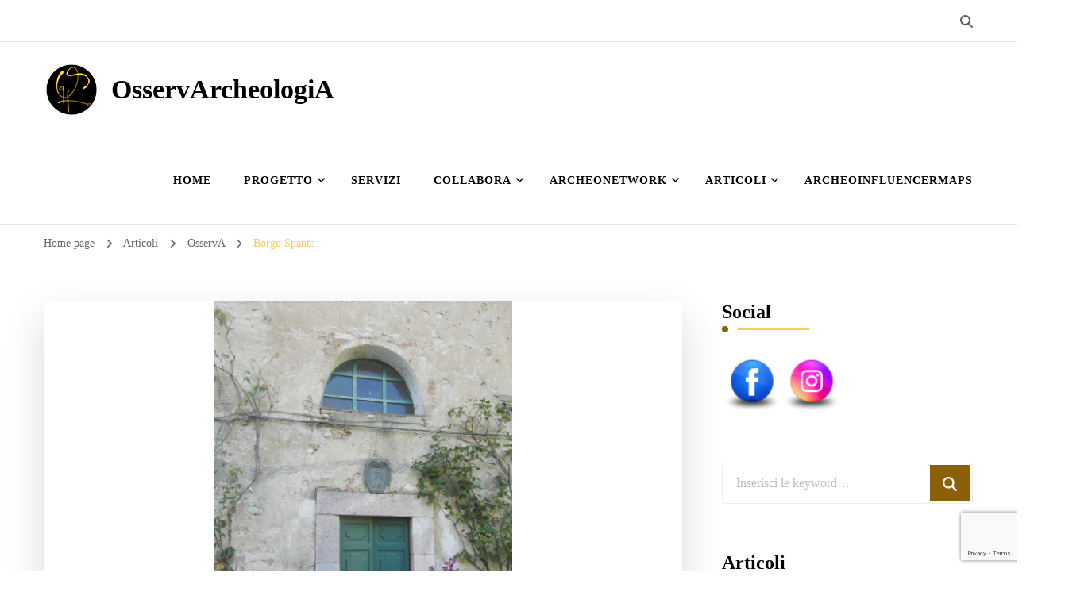

--- FILE ---
content_type: text/html; charset=UTF-8
request_url: https://osservarcheologia.eu/borgo-spante/
body_size: 143928
content:
    <!DOCTYPE html>
    <html lang="it-IT" prefix="og: https://ogp.me/ns#">
    <head itemscope itemtype="http://schema.org/WebSite">
	    <meta charset="UTF-8">
    <meta name="viewport" content="width=device-width, initial-scale=1">
    <link rel="profile" href="http://gmpg.org/xfn/11">
    	<script type="text/javascript">function theChampLoadEvent(e){var t=window.onload;if(typeof window.onload!="function"){window.onload=e}else{window.onload=function(){t();e()}}}</script>
		<script type="text/javascript">var theChampDefaultLang = 'it_IT', theChampCloseIconPath = 'https://osservarcheologia.eu/wp-content/plugins/super-socializer/images/close.png';</script>
		<script>var theChampSiteUrl = 'https://osservarcheologia.eu', theChampVerified = 0, theChampEmailPopup = 0, heateorSsMoreSharePopupSearchText = 'Search';</script>
			<script> var theChampFBKey = '', theChampFBLang = 'it_IT', theChampFbLikeMycred = 0, theChampSsga = 0, theChampCommentNotification = 0, theChampHeateorFcmRecentComments = 0, theChampFbIosLogin = 0; </script>
						<script type="text/javascript">var theChampFBCommentUrl = 'https://osservarcheologia.eu/borgo-spante/'; var theChampFBCommentColor = ''; var theChampFBCommentNumPosts = ''; var theChampFBCommentWidth = '100%'; var theChampFBCommentOrderby = ''; var theChampCommentingTabs = "wordpress,facebook,disqus", theChampGpCommentsUrl = 'https://osservarcheologia.eu/borgo-spante/', theChampDisqusShortname = '', theChampScEnabledTabs = 'wordpress,fb', theChampScLabel = 'Leave a reply', theChampScTabLabels = {"wordpress":"Default Comments (0)","fb":"Facebook Comments","disqus":"Disqus Comments"}, theChampGpCommentsWidth = 0, theChampCommentingId = 'respond'</script>
						<script> var theChampSharingAjaxUrl = 'https://osservarcheologia.eu/wp-admin/admin-ajax.php', heateorSsFbMessengerAPI = 'https://www.facebook.com/dialog/send?app_id=595489497242932&display=popup&link=%encoded_post_url%&redirect_uri=%encoded_post_url%',heateorSsWhatsappShareAPI = 'web', heateorSsUrlCountFetched = [], heateorSsSharesText = 'Shares', heateorSsShareText = 'Share', theChampPluginIconPath = 'https://osservarcheologia.eu/wp-content/plugins/super-socializer/images/logo.png', theChampSaveSharesLocally = 0, theChampHorizontalSharingCountEnable = 0, theChampVerticalSharingCountEnable = 0, theChampSharingOffset = -10, theChampCounterOffset = -10, theChampMobileStickySharingEnabled = 1, heateorSsCopyLinkMessage = "Link copied.";
		var heateorSsHorSharingShortUrl = "https://osservarcheologia.eu/borgo-spante/";var heateorSsVerticalSharingShortUrl = "https://osservarcheologia.eu/borgo-spante/";		</script>
			<style type="text/css">
						.the_champ_button_instagram span.the_champ_svg,a.the_champ_instagram span.the_champ_svg{background:radial-gradient(circle at 30% 107%,#fdf497 0,#fdf497 5%,#fd5949 45%,#d6249f 60%,#285aeb 90%)}
					.the_champ_horizontal_sharing .the_champ_svg,.heateor_ss_standard_follow_icons_container .the_champ_svg{
					color: #fff;
				border-width: 0px;
		border-style: solid;
		border-color: transparent;
	}
		.the_champ_horizontal_sharing .theChampTCBackground{
		color:#666;
	}
		.the_champ_horizontal_sharing span.the_champ_svg:hover,.heateor_ss_standard_follow_icons_container span.the_champ_svg:hover{
				border-color: transparent;
	}
		.the_champ_vertical_sharing span.the_champ_svg,.heateor_ss_floating_follow_icons_container span.the_champ_svg{
					color: #fff;
				border-width: 0px;
		border-style: solid;
		border-color: transparent;
	}
		.the_champ_vertical_sharing .theChampTCBackground{
		color:#666;
	}
		.the_champ_vertical_sharing span.the_champ_svg:hover,.heateor_ss_floating_follow_icons_container span.the_champ_svg:hover{
						border-color: transparent;
		}
	@media screen and (max-width:783px){.the_champ_vertical_sharing{display:none!important}}div.heateor_ss_mobile_footer{display:none;}@media screen and (max-width:783px){div.the_champ_bottom_sharing div.the_champ_sharing_ul .theChampTCBackground{width:100%!important;background-color:white}div.the_champ_bottom_sharing{width:100%!important;left:0!important;}div.the_champ_bottom_sharing a{width:14.285714285714% !important;margin:0!important;padding:0!important;}div.the_champ_bottom_sharing .the_champ_svg{width:100%!important;}div.the_champ_bottom_sharing div.theChampTotalShareCount{font-size:.7em!important;line-height:28px!important}div.the_champ_bottom_sharing div.theChampTotalShareText{font-size:.5em!important;line-height:0px!important}div.heateor_ss_mobile_footer{display:block;height:40px;}.the_champ_bottom_sharing{padding:0!important;display:block!important;width: auto!important;bottom:-2px!important;top: auto!important;}.the_champ_bottom_sharing .the_champ_square_count{line-height: inherit;}.the_champ_bottom_sharing .theChampSharingArrow{display:none;}.the_champ_bottom_sharing .theChampTCBackground{margin-right: 1.1em !important}}</style>
		<script type="text/javascript"> //<![CDATA[
		ajaxurl = 'https://osservarcheologia.eu/wp-admin/admin-ajax.php';
	//]]> </script>

<!-- Ottimizzazione per i motori di ricerca di Rank Math - https://rankmath.com/ -->
<title>Borgo Spante</title>
<meta name="description" content="Borgo Spante, antico borgo rurale alle pendici del monte Peglia, in un racconto per immagini a cura di Mariapia Statile"/>
<meta name="robots" content="index, follow, max-snippet:-1, max-video-preview:-1, max-image-preview:large"/>
<link rel="canonical" href="https://osservarcheologia.eu/borgo-spante/" />
<meta property="og:locale" content="it_IT" />
<meta property="og:type" content="article" />
<meta property="og:title" content="Borgo Spante" />
<meta property="og:description" content="Borgo Spante, antico borgo rurale alle pendici del monte Peglia, in un racconto per immagini a cura di Mariapia Statile" />
<meta property="og:url" content="https://osservarcheologia.eu/borgo-spante/" />
<meta property="og:site_name" content="OsservArcheologiA" />
<meta property="article:tag" content="archeoinfluencer" />
<meta property="article:tag" content="archeonetwork" />
<meta property="article:tag" content="Beni Culturali" />
<meta property="article:tag" content="Divulgazione" />
<meta property="article:tag" content="immagini" />
<meta property="article:tag" content="OsservArcheologiA" />
<meta property="article:tag" content="passato" />
<meta property="article:tag" content="patrimonio culturale" />
<meta property="article:tag" content="storia" />
<meta property="article:tag" content="turismo" />
<meta property="article:tag" content="Umbria" />
<meta property="article:section" content="OsservA" />
<meta property="og:updated_time" content="2023-08-17T18:34:59+02:00" />
<meta property="og:image" content="https://osservarcheologia.eu/wp-content/uploads/2017/11/04-768x1024.jpg" />
<meta property="og:image:secure_url" content="https://osservarcheologia.eu/wp-content/uploads/2017/11/04-768x1024.jpg" />
<meta property="og:image:width" content="768" />
<meta property="og:image:height" content="1024" />
<meta property="og:image:alt" content="Borgo Spante" />
<meta property="og:image:type" content="image/jpeg" />
<meta property="article:published_time" content="2017-11-12T15:04:46+01:00" />
<meta property="article:modified_time" content="2023-08-17T18:34:59+02:00" />
<meta name="twitter:card" content="summary_large_image" />
<meta name="twitter:title" content="Borgo Spante" />
<meta name="twitter:description" content="Borgo Spante, antico borgo rurale alle pendici del monte Peglia, in un racconto per immagini a cura di Mariapia Statile" />
<meta name="twitter:image" content="https://osservarcheologia.eu/wp-content/uploads/2017/11/04-768x1024.jpg" />
<meta name="twitter:label1" content="Scritto da" />
<meta name="twitter:data1" content="Mariapia Statile" />
<meta name="twitter:label2" content="Tempo di lettura" />
<meta name="twitter:data2" content="Meno di un minuto" />
<script type="application/ld+json" class="rank-math-schema">{"@context":"https://schema.org","@graph":[{"@type":["Person","Organization"],"@id":"https://osservarcheologia.eu/#person","name":"Mariapia Statile","logo":{"@type":"ImageObject","@id":"https://osservarcheologia.eu/#logo","url":"https://osservarcheologia.eu/wp-content/uploads/2021/08/osservarcheologia_logo_R_70x70.png","contentUrl":"https://osservarcheologia.eu/wp-content/uploads/2021/08/osservarcheologia_logo_R_70x70.png","caption":"OsservArcheologiA","inLanguage":"it-IT","width":"70","height":"70"},"image":{"@type":"ImageObject","@id":"https://osservarcheologia.eu/#logo","url":"https://osservarcheologia.eu/wp-content/uploads/2021/08/osservarcheologia_logo_R_70x70.png","contentUrl":"https://osservarcheologia.eu/wp-content/uploads/2021/08/osservarcheologia_logo_R_70x70.png","caption":"OsservArcheologiA","inLanguage":"it-IT","width":"70","height":"70"}},{"@type":"WebSite","@id":"https://osservarcheologia.eu/#website","url":"https://osservarcheologia.eu","name":"OsservArcheologiA","publisher":{"@id":"https://osservarcheologia.eu/#person"},"inLanguage":"it-IT"},{"@type":"ImageObject","@id":"https://osservarcheologia.eu/wp-content/uploads/2017/11/04.jpg","url":"https://osservarcheologia.eu/wp-content/uploads/2017/11/04.jpg","width":"3120","height":"4160","inLanguage":"it-IT"},{"@type":"WebPage","@id":"https://osservarcheologia.eu/borgo-spante/#webpage","url":"https://osservarcheologia.eu/borgo-spante/","name":"Borgo Spante","datePublished":"2017-11-12T15:04:46+01:00","dateModified":"2023-08-17T18:34:59+02:00","isPartOf":{"@id":"https://osservarcheologia.eu/#website"},"primaryImageOfPage":{"@id":"https://osservarcheologia.eu/wp-content/uploads/2017/11/04.jpg"},"inLanguage":"it-IT"},{"@type":"Person","@id":"https://osservarcheologia.eu/author/mpstatile/","name":"Mariapia Statile","url":"https://osservarcheologia.eu/author/mpstatile/","image":{"@type":"ImageObject","@id":"https://secure.gravatar.com/avatar/c3da2a09e38d913f714ba1faa84c40de36dc47adeab9404ab7cdf1a9a6c9add7?s=96&amp;d=mm&amp;r=g","url":"https://secure.gravatar.com/avatar/c3da2a09e38d913f714ba1faa84c40de36dc47adeab9404ab7cdf1a9a6c9add7?s=96&amp;d=mm&amp;r=g","caption":"Mariapia Statile","inLanguage":"it-IT"},"sameAs":["http://statile.eu"]},{"@type":"BlogPosting","headline":"Borgo Spante","keywords":"Borgo Spante","datePublished":"2017-11-12T15:04:46+01:00","dateModified":"2023-08-17T18:34:59+02:00","articleSection":"OsservA","author":{"@id":"https://osservarcheologia.eu/author/mpstatile/","name":"Mariapia Statile"},"publisher":{"@id":"https://osservarcheologia.eu/#person"},"description":"Borgo Spante, antico borgo rurale alle pendici del monte Peglia, in un racconto per immagini a cura di Mariapia Statile","name":"Borgo Spante","@id":"https://osservarcheologia.eu/borgo-spante/#richSnippet","isPartOf":{"@id":"https://osservarcheologia.eu/borgo-spante/#webpage"},"image":{"@id":"https://osservarcheologia.eu/wp-content/uploads/2017/11/04.jpg"},"inLanguage":"it-IT","mainEntityOfPage":{"@id":"https://osservarcheologia.eu/borgo-spante/#webpage"}}]}</script>
<!-- /Rank Math WordPress SEO plugin -->

<link rel='dns-prefetch' href='//unpkg.com' />
<link rel='dns-prefetch' href='//app.unpkg.com' />
<link rel='dns-prefetch' href='//fonts.googleapis.com' />
<link rel="alternate" type="application/rss+xml" title="OsservArcheologiA &raquo; Feed" href="https://osservarcheologia.eu/feed/" />
<link rel="alternate" type="application/rss+xml" title="OsservArcheologiA &raquo; Feed dei commenti" href="https://osservarcheologia.eu/comments/feed/" />
<link rel="alternate" type="application/rss+xml" title="OsservArcheologiA &raquo; Borgo Spante Feed dei commenti" href="https://osservarcheologia.eu/borgo-spante/feed/" />
<link rel="alternate" title="oEmbed (JSON)" type="application/json+oembed" href="https://osservarcheologia.eu/wp-json/oembed/1.0/embed?url=https%3A%2F%2Fosservarcheologia.eu%2Fborgo-spante%2F" />
<link rel="alternate" title="oEmbed (XML)" type="text/xml+oembed" href="https://osservarcheologia.eu/wp-json/oembed/1.0/embed?url=https%3A%2F%2Fosservarcheologia.eu%2Fborgo-spante%2F&#038;format=xml" />
<style id='wp-img-auto-sizes-contain-inline-css' type='text/css'>
img:is([sizes=auto i],[sizes^="auto," i]){contain-intrinsic-size:3000px 1500px}
/*# sourceURL=wp-img-auto-sizes-contain-inline-css */
</style>
<link rel='stylesheet' id='cf7ic_style-css' href='https://osservarcheologia.eu/wp-content/plugins/contact-form-7-image-captcha/css/cf7ic-style.css?ver=3.3.7' type='text/css' media='all' />
<style id='wp-emoji-styles-inline-css' type='text/css'>

	img.wp-smiley, img.emoji {
		display: inline !important;
		border: none !important;
		box-shadow: none !important;
		height: 1em !important;
		width: 1em !important;
		margin: 0 0.07em !important;
		vertical-align: -0.1em !important;
		background: none !important;
		padding: 0 !important;
	}
/*# sourceURL=wp-emoji-styles-inline-css */
</style>
<link rel='stylesheet' id='acx_smw_widget_style-css' href='https://osservarcheologia.eu/wp-content/plugins/acurax-social-media-widget/css/style.css?v=3.3&#038;ver=6.9' type='text/css' media='all' />
<link rel='stylesheet' id='blossomthemes-instagram-feed-css' href='https://osservarcheologia.eu/wp-content/plugins/blossomthemes-instagram-feed/public/css/blossomthemes-instagram-feed-public.css?ver=2.0.5' type='text/css' media='all' />
<link rel='stylesheet' id='magnific-popup-css' href='https://osservarcheologia.eu/wp-content/plugins/blossomthemes-instagram-feed/public/css/magnific-popup.min.css?ver=1.0.0' type='text/css' media='all' />
<link rel='stylesheet' id='blossomthemes-toolkit-css' href='https://osservarcheologia.eu/wp-content/plugins/blossomthemes-toolkit/public/css/blossomthemes-toolkit-public.min.css?ver=2.2.7' type='text/css' media='all' />
<link rel='stylesheet' id='contact-form-7-css' href='https://osservarcheologia.eu/wp-content/plugins/contact-form-7/includes/css/styles.css?ver=6.1.4' type='text/css' media='all' />
<link rel='stylesheet' id='cool-tag-cloud-css' href='https://osservarcheologia.eu/wp-content/plugins/cool-tag-cloud/inc/cool-tag-cloud.css?ver=2.25' type='text/css' media='all' />
<link rel='stylesheet' id='unimap-leaflet-css' href='https://unpkg.com/leaflet@1.9.4/dist/leaflet.css?ver=1.9.4' type='text/css' media='all' />
<link rel='stylesheet' id='unimap-leaflet-markercluster-css' href='https://app.unpkg.com/leaflet.markercluster@1.5.3/dist/MarkerCluster.css?ver=1.5.3' type='text/css' media='all' />
<link rel='stylesheet' id='unimap-leaflet-markercluster-default-css' href='https://unpkg.com/leaflet.markercluster@1.5.3/dist/MarkerCluster.Default.css?ver=1.5.3' type='text/css' media='all' />
<link rel='stylesheet' id='unimap-css' href='https://osservarcheologia.eu/wp-content/plugins/universal-map/css/maps.css?ver=1.0' type='text/css' media='all' />
<link rel='stylesheet' id='owl-carousel-css' href='https://osservarcheologia.eu/wp-content/themes/blossom-coach/css/owl.carousel.min.css?ver=2.2.1' type='text/css' media='all' />
<link rel='stylesheet' id='animate-css' href='https://osservarcheologia.eu/wp-content/themes/blossom-coach/css/animate.min.css?ver=3.5.2' type='text/css' media='all' />
<link rel='stylesheet' id='blossom-coach-google-fonts-css' href='https://fonts.googleapis.com/css?family' type='text/css' media='all' />
<link rel='stylesheet' id='blossom-consulting-parent-style-css' href='https://osservarcheologia.eu/wp-content/themes/blossom-coach/style.css?ver=6.9' type='text/css' media='all' />
<link rel='stylesheet' id='blossom-coach-css' href='https://osservarcheologia.eu/wp-content/themes/blossom-consulting/style.css?ver=1.1.3' type='text/css' media='all' />
<style id='blossom-coach-inline-css' type='text/css'>


    :root {
        --primary-font: Georgia, serif;
        --secondary-font: Georgia, serif;
    }
    
    .site-title, 
    .site-title-wrap .site-title{
        font-size   : 34px;
        font-family : Georgia, serif;
        font-weight : 700;
        font-style  : normal;
    }
    
    section#wheeloflife_section {
        background-color: #fafbfd;
    }
/*# sourceURL=blossom-coach-inline-css */
</style>
<link rel='stylesheet' id='newsletter-css' href='https://osservarcheologia.eu/wp-content/plugins/newsletter/style.css?ver=9.1.0' type='text/css' media='all' />
<link rel='stylesheet' id='the_champ_frontend_css-css' href='https://osservarcheologia.eu/wp-content/plugins/super-socializer/css/front.css?ver=7.14.5' type='text/css' media='all' />
<link rel='stylesheet' id='newsletter-popup-css' href='https://osservarcheologia.eu/wp-content/plugins/newsletter/subscription/assets/popup.css?ver=9.1.0' type='text/css' media='all' />
<link rel='stylesheet' id='rtbs-css' href='https://osservarcheologia.eu/wp-content/plugins/responsive-tabs/inc/css/rtbs_style.min.css?ver=4.0.11' type='text/css' media='all' />
<script type="text/javascript" src="https://osservarcheologia.eu/wp-includes/js/jquery/jquery.min.js?ver=3.7.1" id="jquery-core-js"></script>
<script type="text/javascript" src="https://osservarcheologia.eu/wp-includes/js/jquery/jquery-migrate.min.js?ver=3.4.1" id="jquery-migrate-js"></script>
<script type="text/javascript" src="https://osservarcheologia.eu/wp-content/plugins/responsive-tabs/inc/js/rtbs.min.js?ver=4.0.11" id="rtbs-js"></script>
<link rel="https://api.w.org/" href="https://osservarcheologia.eu/wp-json/" /><link rel="alternate" title="JSON" type="application/json" href="https://osservarcheologia.eu/wp-json/wp/v2/posts/1989" /><link rel="EditURI" type="application/rsd+xml" title="RSD" href="https://osservarcheologia.eu/xmlrpc.php?rsd" />
<meta name="generator" content="WordPress 6.9" />
<link rel='shortlink' href='https://osservarcheologia.eu/?p=1989' />



<!-- Starting Styles For Social Media Icon From Acurax International www.acurax.com -->
<style type='text/css'>
#acx_social_widget img 
{
width: 48px; 
}
#acx_social_widget 
{
min-width:0px; 
position: static; 
}
</style>
<!-- Ending Styles For Social Media Icon From Acurax International www.acurax.com -->



        <style type="text/css" id="pf-main-css">
            
				@media screen {
					.printfriendly {
						z-index: 1000; position: relative
					}
					.printfriendly a, .printfriendly a:link, .printfriendly a:visited, .printfriendly a:hover, .printfriendly a:active {
						font-weight: 600;
						cursor: pointer;
						text-decoration: none;
						border: none;
						-webkit-box-shadow: none;
						-moz-box-shadow: none;
						box-shadow: none;
						outline:none;
						font-size: 14px !important;
						color: #3AAA11 !important;
					}
					.printfriendly.pf-alignleft {
						float: left;
					}
					.printfriendly.pf-alignright {
						float: right;
					}
					.printfriendly.pf-aligncenter {
						justify-content: center;
						display: flex; align-items: center;
					}
				}

				.pf-button-img {
					border: none;
					-webkit-box-shadow: none;
					-moz-box-shadow: none;
					box-shadow: none;
					padding: 0;
					margin: 0;
					display: inline;
					vertical-align: middle;
				}

				img.pf-button-img + .pf-button-text {
					margin-left: 6px;
				}

				@media print {
					.printfriendly {
						display: none;
					}
				}
				        </style>

            
        <style type="text/css" id="pf-excerpt-styles">
          .pf-button.pf-button-excerpt {
              display: none;
           }
        </style>

            <link rel="pingback" href="https://osservarcheologia.eu/xmlrpc.php"><script type="text/javascript" id="google_gtagjs" src="https://www.googletagmanager.com/gtag/js?id=G-ENHZFP4HRJ" async="async"></script>
<script type="text/javascript" id="google_gtagjs-inline">
/* <![CDATA[ */
window.dataLayer = window.dataLayer || [];function gtag(){dataLayer.push(arguments);}gtag('js', new Date());gtag('config', 'G-ENHZFP4HRJ', {} );
/* ]]> */
</script>
<link rel="icon" href="https://osservarcheologia.eu/wp-content/uploads/2021/08/osservarcheologia_logo_R_70x70-60x60.png" sizes="32x32" />
<link rel="icon" href="https://osservarcheologia.eu/wp-content/uploads/2021/08/osservarcheologia_logo_R_70x70.png" sizes="192x192" />
<link rel="apple-touch-icon" href="https://osservarcheologia.eu/wp-content/uploads/2021/08/osservarcheologia_logo_R_70x70.png" />
<meta name="msapplication-TileImage" content="https://osservarcheologia.eu/wp-content/uploads/2021/08/osservarcheologia_logo_R_70x70.png" />
		<style type="text/css" id="wp-custom-css">
			.main-navigation ul ul li:hover > a, .header-cart:hover, section[class*="-section"] .widget .widget-title span:before, section[class*="-section"] .widget_blossomtheme_featured_page_widget .section-subtitle span:before, .section-title span:before, section[class*="-section"] .widget .widget-title span:after, section[class*="-section"] .widget_blossomtheme_featured_page_widget .section-subtitle span:after, .section-title span:after, .btn-readmore:after, .btn-readmore:hover, #secondary .widget_bttk_image_text_widget a.btn-readmore:hover, section[class*="-section"] .widget_bttk_icon_text_widget:hover, section[class*="-section"] .widget_bttk_icon_text_widget a.btn-readmore:hover::after, button:hover, input[type="button"]:hover, input[type="reset"]:hover, input[type="submit"]:hover, .back-to-top, .sticky-t-bar span.close, a.page-numbers:hover, span.page-numbers.current, .page-numbers.prev::before, .page-numbers.next::before, #secondary .widget-title::after, .site-footer .widget-title::after, .widget_calendar caption, .widget_calendar table td#today, .author-content-wrap .author-name::after, .related-articles .related-title span::before, .related-articles .related-title span::after, .latest-articles .latest-title span::before, .latest-articles .latest-title span::after, .comments-area .comments-title::after, .comment-respond .comment-reply-title::after {
    background: #fdcb5c;
}
.btn-cta, button, input[type="button"], input[type="reset"], input[type="submit"], .header-cart span.item-count, section[class*="-section"] .widget .widget-title::after, section[class*="-section"] .widget_blossomtheme_featured_page_widget .section-subtitle::after, .section-title::after, .shop-section .item .onsale, .back-to-top:hover, .page-numbers.prev:hover::before, .page-numbers.next:hover::before, #secondary .widget-title::before, .site-footer .widget-title::before, .search-form > label[for="submit-field"], .author-content-wrap .author-name::before, .related-articles .related-title::before, .latest-articles .latest-title::before, .comments-area .comments-title::before, .comment-respond .comment-reply-title::before, .btn-cta + .btn-cta:hover, .related-portfolio-title::before, .woocommerce ul.products li.product .add_to_cart_button, .woocommerce ul.products li.product .ajax_add_to_cart, .woocommerce ul.products li.product .product_type_external, .woocommerce ul.products li.product .product_type_grouped, .woocommerce ul.products li.product .added_to_cart, .woocommerce .button.yith-wcqv-button, .woocommerce ul.products li.product .onsale, .single-product .product .onsale, .woocommerce div.product form.cart .single_add_to_cart_button, .woocommerce div.product .cart .single_add_to_cart_button.alt, .woocommerce #respond input#submit, .woocommerce a.button, .woocommerce button.button, .woocommerce input.button, .woocommerce-tabs .woocommerce-Tabs-panel--description > h2::before, .woocommerce div.product .up-sells > h2::before, .woocommerce div.product .related > h2::before, .woocommerce #reviews #comments h2::before, .woocommerce #review_form #respond .form-submit input, .woocommerce #respond input#submit.alt, .woocommerce a.button.alt, .woocommerce button.button.alt, .woocommerce input.button.alt, .woocommerce-checkout #primary .page .entry-content .woocommerce .woocommerce-billing-fields h3::before, .woocommerce-checkout #primary .page .entry-content .woocommerce .woocommerce-additional-fields h3::before, .error-404 a.bttn, span.close:hover::before, span.close:hover::after {
    background: #8c5f0b;
}
a, a:hover, .header-t .top-left .fa, .header-t .top-left span a:hover, ul.social-icons li a:hover, .header-search > span.fa.fa-search:hover, .main-navigation ul li:hover > a, .main-navigation ul li.current-menu-item > a, .main-navigation ul li.current_page_item > a, .btn-readmore, .widget_bttk_icon_text_widget .icon-holder, section[class*="-section"] .widget_bttk_icon_text_widget a.btn-readmore:hover::after, section[class*="-section"] .widget_bttk_icon_text_widget a.btn-readmore:hover, section[class*="-section"] .widget_bttk_icon_text_widget:hover a.btn-readmore::after, div.category a:hover, .entry-header .entry-title a:hover, .btn-link::after, .btn-link, .shop-section .item .price ins, .widget_bttk_contact_social_links .bttk-contact-widget-wrap ul.contact-list li .fa, .page-numbers.prev, .page-numbers.next, #secondary .widget ul li a:hover, .top-footer .widget ul li a:hover, .author-content-wrap .author-name span.vcard, .portfolio-sorting .button:hover, .portfolio-sorting .button.is-checked, .portfolio-item .portfolio-img-title a:hover, .portfolio-item .portfolio-cat a, .entry-header .portfolio-cat a, .header-cart a {
    color: #fdcb5c;
}
.main-navigation ul ul li:first-child {
    box-shadow: 0 -5px 0 #fdcb5c;
}
.btn-cta + .btn-cta, .widget_bttk_contact_social_links .bttk-contact-widget-wrap ul.contact-list li svg, #secondary .widget ul li a:hover, .top-footer .widget ul li a:hover, .top-footer .widget_bttk_contact_social_links .bttk-contact-widget-wrap ul.contact-list li a:hover, .single-blossom-portfolio .post-navigation .nav-links div[class*="nav-"] a:hover, .woocommerce ul.products li.product .price ins, .woocommerce div.product p.price ins, .woocommerce div.product span.price ins, .error-404 .error-num, .header-t .top-left svg, .header-search > span:hover, .widget_bttk_posts_category_slider_widget .carousel-title a:hover, .widget_blossomthemes_email_newsletter_widget form input[type="submit"]:hover, #secondary .widget_bttk_popular_post ul li .entry-header .entry-title a:hover, #secondary .widget_bttk_pro_recent_post ul li .entry-header .entry-title a:hover, .top-footer .style-three .entry-header a:hover, #crumbs a:hover, #crumbs .current a {
    color: #fdcb5c;
}
blockquote::before, q::before {
    background: #8c5f0b;
}
blockquote::after, q::after {
    background: #fdcb5c;
}
.btn-link:hover, .page-numbers.prev:hover, .page-numbers.next:hover {
    color: #8c5f0b;
}
.btn-link:hover::after {
    background: #8c5f0b;
    border-color: #8c5f0b;
}
figure {
    line-height: normal!important;
}
.wp-caption-text {
    color: black!important;
}
.btn-link:after {
    border: 2px solid #fdcb5c;
}		</style>
			<!-- Fonts Plugin CSS - https://fontsplugin.com/ -->
	<style>
			</style>
	<!-- Fonts Plugin CSS -->
	<link rel='stylesheet' id='fts-feed-styles-css' href='https://osservarcheologia.eu/wp-content/plugins/feed-them-social/includes/feeds/css/styles.min.css?ver=4.4.0' type='text/css' media='all' />
</head>

<body class="wp-singular post-template-default single single-post postid-1989 single-format-standard wp-custom-logo wp-theme-blossom-coach wp-child-theme-blossom-consulting style1 underline rightsidebar fts-remove-powered-by" itemscope itemtype="http://schema.org/WebPage">

    <div id="page" class="site"><a aria-label="Vai al contenuto" class="skip-link screen-reader-text" href="#acc-content">Vai al contenuto</a>
        <header id="masthead" class="site-header" itemscope itemtype="http://schema.org/WPHeader">		
		        <div class="header-t">
			<div class="wrapper">
			<div class="top-right">    <div class="header-search">
        <button aria-label="Commuta il modulo di ricerca" data-toggle-target=".search-modal" data-toggle-body-class="showing-search-modal" data-set-focus=".search-modal .search-field" aria-expanded="false">
            <i class="fa fa-search"></i>
        </button>
        <div class="header-search-form search-modal cover-modal" data-modal-target-string=".search-modal">
            <div class="header-search-inner-wrap">
                <form role="search" method="get" class="search-form" action="https://osservarcheologia.eu/">
                <label class="screen-reader-text">Cerchi qualcosa?</label>
                <input type="search" class="search-field" placeholder="Inserisci le keyword&hellip;" value="" name="s" />
                <label for="submit-field">
                    <span><i class="fa fa-search"></i></span>
                    <input type="submit" id="submit-field" class="search-submit" value="Cerca" />
                </label>
            </form>                <button aria-label="Chiudi il modulo di ricerca" class="close" data-toggle-target=".search-modal" data-toggle-body-class="showing-search-modal" data-set-focus=".search-modal .search-field" aria-expanded="false"></button>
            </div>
        </div>
    </div>
    </div><!-- .top-right -->			</div><!-- .wrapper -->            				 
		</div><!-- .header-t -->
                
        <div class="main-header">
			<div class="wrapper">
                        <div class="site-branding icon-text" itemscope itemtype="http://schema.org/Organization">
            <div class="site-logo"><a href="https://osservarcheologia.eu/" class="custom-logo-link" rel="home"><img width="70" height="70" src="https://osservarcheologia.eu/wp-content/uploads/2021/08/osservarcheologia_logo_R_70x70.png" class="custom-logo" alt="OsservArcheologiA" decoding="async" srcset="https://osservarcheologia.eu/wp-content/uploads/2021/08/osservarcheologia_logo_R_70x70.png 70w, https://osservarcheologia.eu/wp-content/uploads/2021/08/osservarcheologia_logo_R_70x70-60x60.png 60w" sizes="(max-width: 70px) 100vw, 70px" /></a></div><!-- .site-logo -->            <div class="site-title-wrap">                    <p class="site-title" itemprop="name"><a href="https://osservarcheologia.eu/" rel="home" itemprop="url">OsservArcheologiA</a></p>
                </div>        </div><!-- .site-branding -->
    				<div class="menu-wrap">				
                        <nav id="site-navigation" class="main-navigation" itemscope itemtype="http://schema.org/SiteNavigationElement">
        <button type="button" class="toggle-button" data-toggle-target=".main-menu-modal" data-toggle-body-class="showing-main-menu-modal" aria-expanded="false" data-set-focus=".close-main-nav-toggle" aria-label="Navigazione dispositivo mobile">
            <span class="toggle-bar"></span>
            <span class="toggle-bar"></span>
            <span class="toggle-bar"></span>
        </button>
        <div class="primary-menu-list main-menu-modal cover-modal" data-modal-target-string=".main-menu-modal">
            <button class="close close-main-nav-toggle" data-toggle-target=".main-menu-modal" data-toggle-body-class="showing-main-menu-modal" aria-expanded="false" data-set-focus=".main-menu-modal" aria-label="Navigazione dispositivo mobile"><span></span></button>
            <div class="mobile-menu" aria-label="Dispositivi mobili">
                <div class="menu-top_menu-container"><ul id="primary-menu" class="menu main-menu-modal"><li id="menu-item-145" class="menu-item menu-item-type-post_type menu-item-object-page menu-item-home menu-item-145"><a href="https://osservarcheologia.eu/">Home</a></li>
<li id="menu-item-1285" class="menu-item menu-item-type-custom menu-item-object-custom menu-item-has-children menu-item-1285"><a href="#">Progetto</a>
<ul class="sub-menu">
	<li id="menu-item-1284" class="menu-item menu-item-type-post_type menu-item-object-page menu-item-1284"><a href="https://osservarcheologia.eu/di-cosa-si-tratta/">Di cosa si tratta</a></li>
	<li id="menu-item-9230" class="menu-item menu-item-type-post_type menu-item-object-page menu-item-9230"><a href="https://osservarcheologia.eu/mariapia-statile-mi-presento/">Mariapia Statile: mi presento</a></li>
	<li id="menu-item-8781" class="menu-item menu-item-type-post_type menu-item-object-page menu-item-8781"><a href="https://osservarcheologia.eu/codice-deontologico/">Codice Deontologico</a></li>
	<li id="menu-item-2681" class="menu-item menu-item-type-post_type menu-item-object-page menu-item-2681"><a href="https://osservarcheologia.eu/definizioni/">Definizioni</a></li>
	<li id="menu-item-7109" class="menu-item menu-item-type-post_type menu-item-object-page menu-item-7109"><a href="https://osservarcheologia.eu/menzioni/">Menzioni</a></li>
</ul>
</li>
<li id="menu-item-8017" class="menu-item menu-item-type-post_type menu-item-object-page menu-item-8017"><a href="https://osservarcheologia.eu/servizi/">Servizi</a></li>
<li id="menu-item-3232" class="menu-item menu-item-type-custom menu-item-object-custom menu-item-has-children menu-item-3232"><a href="#">Collabora</a>
<ul class="sub-menu">
	<li id="menu-item-1331" class="menu-item menu-item-type-post_type menu-item-object-page menu-item-1331"><a href="https://osservarcheologia.eu/ti-spiego/" title="Divulga con Noi!">Ti spiego</a></li>
	<li id="menu-item-7013" class="menu-item menu-item-type-post_type menu-item-object-page menu-item-7013"><a href="https://osservarcheologia.eu/compila-il-form/">Compila il Form</a></li>
</ul>
</li>
<li id="menu-item-1329" class="menu-item menu-item-type-custom menu-item-object-custom menu-item-has-children menu-item-1329"><a href="#">Archeonetwork</a>
<ul class="sub-menu">
	<li id="menu-item-4924" class="menu-item menu-item-type-post_type menu-item-object-page menu-item-4924"><a href="https://osservarcheologia.eu/sali-a-bordo/">Sali a bordo</a></li>
	<li id="menu-item-6429" class="menu-item menu-item-type-post_type menu-item-object-page menu-item-6429"><a href="https://osservarcheologia.eu/archeonetwork-di-osservarcheologia/">L’ArcheoNetwork di OsservArcheologiA</a></li>
	<li id="menu-item-6419" class="menu-item menu-item-type-taxonomy menu-item-object-category menu-item-6419"><a href="https://osservarcheologia.eu/category/papers/">Papers</a></li>
	<li id="menu-item-7105" class="menu-item menu-item-type-post_type menu-item-object-page menu-item-7105"><a href="https://osservarcheologia.eu/rassegne/">Rassegne</a></li>
</ul>
</li>
<li id="menu-item-1330" class="menu-item menu-item-type-custom menu-item-object-custom menu-item-has-children menu-item-1330"><a href="#">Articoli</a>
<ul class="sub-menu">
	<li id="menu-item-3657" class="menu-item menu-item-type-post_type menu-item-object-page menu-item-3657"><a href="https://osservarcheologia.eu/bibliografia/">Bibliografia</a></li>
	<li id="menu-item-8103" class="menu-item menu-item-type-post_type menu-item-object-page menu-item-8103"><a href="https://osservarcheologia.eu/sitografia/">Sitografia</a></li>
	<li id="menu-item-3230" class="menu-item menu-item-type-post_type menu-item-object-page menu-item-3230"><a href="https://osservarcheologia.eu/norme-redazionali/">Norme Redazionali</a></li>
	<li id="menu-item-7963" class="menu-item menu-item-type-post_type menu-item-object-page menu-item-7963"><a href="https://osservarcheologia.eu/per-immagini-gratuite-di-libero-utilizzo/">Per immagini gratuite di libero utilizzo</a></li>
	<li id="menu-item-7987" class="menu-item menu-item-type-post_type menu-item-object-post menu-item-7987"><a href="https://osservarcheologia.eu/viaggi-e-tour-virtuali/">Viaggi e tour virtuali</a></li>
	<li id="menu-item-7677" class="menu-item menu-item-type-taxonomy menu-item-object-category menu-item-has-children menu-item-7677"><a href="https://osservarcheologia.eu/category/archeodoginfluencer/">ArcheoDogInfluencer</a>
	<ul class="sub-menu">
		<li id="menu-item-7277" class="menu-item menu-item-type-post_type menu-item-object-post menu-item-7277"><a href="https://osservarcheologia.eu/cultura-pet-friendly-e-amici-a-4-zampe/">Cultura pet-friendly e Amici a 4 zampe</a></li>
	</ul>
</li>
	<li id="menu-item-1234" class="menu-item menu-item-type-taxonomy menu-item-object-category menu-item-1234"><a href="https://osservarcheologia.eu/category/articoli/monografie/">Monografie</a></li>
	<li id="menu-item-1988" class="menu-item menu-item-type-taxonomy menu-item-object-category current-post-ancestor current-menu-parent current-post-parent menu-item-1988"><a href="https://osservarcheologia.eu/category/articoli/osserva/">OsservA</a></li>
	<li id="menu-item-1236" class="menu-item menu-item-type-taxonomy menu-item-object-category menu-item-1236"><a href="https://osservarcheologia.eu/category/articoli/curiosita/">Curiosità</a></li>
	<li id="menu-item-2626" class="menu-item menu-item-type-taxonomy menu-item-object-category menu-item-2626"><a href="https://osservarcheologia.eu/category/articoli/racconti/">Racconti</a></li>
	<li id="menu-item-7685" class="menu-item menu-item-type-post_type menu-item-object-page menu-item-7685"><a href="https://osservarcheologia.eu/i-disegni-di-osservarcheologia/">I Disegni di OsservArcheologiA</a></li>
	<li id="menu-item-4313" class="menu-item menu-item-type-taxonomy menu-item-object-category menu-item-4313"><a href="https://osservarcheologia.eu/category/comunicati-stampa/">Comunicati stampa</a></li>
	<li id="menu-item-2606" class="menu-item menu-item-type-taxonomy menu-item-object-category menu-item-2606"><a href="https://osservarcheologia.eu/category/articoli/eventi-recensioni/">Eventi e Recensioni</a></li>
</ul>
</li>
<li id="menu-item-1683" class="menu-item menu-item-type-post_type menu-item-object-page menu-item-1683"><a href="https://osservarcheologia.eu/archeoinfluencermaps/">ArcheoInfluencerMaps</a></li>
</ul></div>            </div>
        </div>
    </nav><!-- #site-navigation -->     
    				</div><!-- .menu-wrap -->
			</div><!-- .wrapper -->
		</div><!-- .main-header -->				
	</header><!-- .site-header -->
    <div class="breadcrumb-wrapper"><div class="wrapper">
                <div id="crumbs" itemscope itemtype="http://schema.org/BreadcrumbList"> 
                    <span itemprop="itemListElement" itemscope itemtype="http://schema.org/ListItem">
                        <a itemprop="item" href="https://osservarcheologia.eu"><span itemprop="name">Home page</span></a>
                        <meta itemprop="position" content="1" />
                        <span class="separator"><i class="fa fa-angle-right"></i></span>
                    </span> <span itemprop="itemListElement" itemscope itemtype="http://schema.org/ListItem"><a itemprop="item" href="https://osservarcheologia.eu/category/articoli/"><span itemprop="name">Articoli </span></a><meta itemprop="position" content="2" /><span class="separator"><i class="fa fa-angle-right"></i></span></span>  <span itemprop="itemListElement" itemscope itemtype="http://schema.org/ListItem"><a itemprop="item" href="https://osservarcheologia.eu/category/articoli/osserva/"><span itemprop="name">OsservA </span></a><meta itemprop="position" content="3" /><span class="separator"><i class="fa fa-angle-right"></i></span></span> <span class="current" itemprop="itemListElement" itemscope itemtype="http://schema.org/ListItem"><a itemprop="item" href="https://osservarcheologia.eu/borgo-spante/"><span itemprop="name">Borgo Spante</span></a><meta itemprop="position" content="4" /></span></div></div></div><!-- .breadcrumb-wrapper --><div id="acc-content"><!-- done for accessiblity purpose -->        <div id="content" class="site-content">        
                        <div class="wrapper">
            
	<div id="primary" class="content-area">
		<main id="main" class="site-main">

		
<article id="post-1989" class="post-1989 post type-post status-publish format-standard has-post-thumbnail hentry category-osserva tag-archeoinfluencer tag-archeonetwork tag-beni-culturali tag-divulgazione tag-immagini tag-osservarcheologia tag-passato tag-patrimonio-culturale tag-storia tag-turismo tag-umbria">
	    <figure class="post-thumbnail"><img width="375" height="500" src="https://osservarcheologia.eu/wp-content/uploads/2017/11/04.jpg" class="attachment-blossom-coach-with-sidebar size-blossom-coach-with-sidebar wp-post-image" alt="" itemprop="image" decoding="async" fetchpriority="high" srcset="https://osservarcheologia.eu/wp-content/uploads/2017/11/04.jpg 3120w, https://osservarcheologia.eu/wp-content/uploads/2017/11/04-225x300.jpg 225w, https://osservarcheologia.eu/wp-content/uploads/2017/11/04-768x1024.jpg 768w, https://osservarcheologia.eu/wp-content/uploads/2017/11/04-300x400.jpg 300w, https://osservarcheologia.eu/wp-content/uploads/2017/11/04-1080x1440.jpg 1080w" sizes="(max-width: 375px) 100vw, 375px" /></figure>    </figure><!-- .post-thumbnail -->
        <header class="entry-header">
		<div class="category" itemprop="about"><a href="https://osservarcheologia.eu/category/articoli/osserva/" rel="category tag">OsservA</a></div><h1 class="entry-title">Borgo Spante</h1><div class="entry-meta"><span class="byline" itemprop="author" itemscope itemtype="https://schema.org/Person"><span class="author" itemprop="name"><a class="url fn n" href="https://osservarcheologia.eu/author/mpstatile/" itemprop="url">Mariapia Statile</a></span></span><span class="posted-on">Aggiornato il  <a href="https://osservarcheologia.eu/borgo-spante/" rel="bookmark"><time class="entry-date published updated" datetime="2023-08-17T18:34:59+02:00" itemprop="dateModified">17 Agosto 2023</time></time><time class="updated" datetime="2017-11-12T15:04:46+01:00" itemprop="datePublished">12 Novembre 2017</time></a></span><span class="post-comment"><a href="https://osservarcheologia.eu/borgo-spante/#respond">Lascia un commento<span class="screen-reader-text"> su Borgo Spante</span></a></span></div>	</header>         
        <div class="entry-content" itemprop="text">
		<div style='clear:both'></div><div style="float:right" class='the_champ_sharing_container the_champ_horizontal_sharing' data-super-socializer-href="https://osservarcheologia.eu/borgo-spante/"><div class='the_champ_sharing_title' style="font-weight:bold" >Condividi su</div><div class="the_champ_sharing_ul"><a aria-label="Facebook" class="the_champ_facebook" href="https://www.facebook.com/sharer/sharer.php?u=https%3A%2F%2Fosservarcheologia.eu%2Fborgo-spante%2F" title="Facebook" rel="nofollow noopener" target="_blank" style="font-size:24px!important;box-shadow:none;display:inline-block;vertical-align:middle"><span class="the_champ_svg" style="background-color:#0765FE;width:35px;height:35px;border-radius:999px;display:inline-block;opacity:1;float:left;font-size:24px;box-shadow:none;display:inline-block;font-size:16px;padding:0 4px;vertical-align:middle;background-repeat:repeat;overflow:hidden;padding:0;cursor:pointer;box-sizing:content-box"><svg style="display:block;border-radius:999px;" focusable="false" aria-hidden="true" xmlns="http://www.w3.org/2000/svg" width="100%" height="100%" viewBox="0 0 32 32"><path fill="#fff" d="M28 16c0-6.627-5.373-12-12-12S4 9.373 4 16c0 5.628 3.875 10.35 9.101 11.647v-7.98h-2.474V16H13.1v-1.58c0-4.085 1.849-5.978 5.859-5.978.76 0 2.072.15 2.608.298v3.325c-.283-.03-.775-.045-1.386-.045-1.967 0-2.728.745-2.728 2.683V16h3.92l-.673 3.667h-3.247v8.245C23.395 27.195 28 22.135 28 16Z"></path></svg></span></a><a aria-label="Twitter" class="the_champ_button_twitter" href="https://twitter.com/intent/tweet?text=Borgo%20Spante&url=https%3A%2F%2Fosservarcheologia.eu%2Fborgo-spante%2F" title="Twitter" rel="nofollow noopener" target="_blank" style="font-size:24px!important;box-shadow:none;display:inline-block;vertical-align:middle"><span class="the_champ_svg the_champ_s__default the_champ_s_twitter" style="background-color:#55acee;width:35px;height:35px;border-radius:999px;display:inline-block;opacity:1;float:left;font-size:24px;box-shadow:none;display:inline-block;font-size:16px;padding:0 4px;vertical-align:middle;background-repeat:repeat;overflow:hidden;padding:0;cursor:pointer;box-sizing:content-box"><svg style="display:block;border-radius:999px;" focusable="false" aria-hidden="true" xmlns="http://www.w3.org/2000/svg" width="100%" height="100%" viewBox="-4 -4 39 39"><path d="M28 8.557a9.913 9.913 0 0 1-2.828.775 4.93 4.93 0 0 0 2.166-2.725 9.738 9.738 0 0 1-3.13 1.194 4.92 4.92 0 0 0-3.593-1.55 4.924 4.924 0 0 0-4.794 6.049c-4.09-.21-7.72-2.17-10.15-5.15a4.942 4.942 0 0 0-.665 2.477c0 1.71.87 3.214 2.19 4.1a4.968 4.968 0 0 1-2.23-.616v.06c0 2.39 1.7 4.38 3.952 4.83-.414.115-.85.174-1.297.174-.318 0-.626-.03-.928-.086a4.935 4.935 0 0 0 4.6 3.42 9.893 9.893 0 0 1-6.114 2.107c-.398 0-.79-.023-1.175-.068a13.953 13.953 0 0 0 7.55 2.213c9.056 0 14.01-7.507 14.01-14.013 0-.213-.005-.426-.015-.637.96-.695 1.795-1.56 2.455-2.55z" fill="#fff"></path></svg></span></a><a aria-label="Linkedin" class="the_champ_button_linkedin" href="https://www.linkedin.com/sharing/share-offsite/?url=https%3A%2F%2Fosservarcheologia.eu%2Fborgo-spante%2F" title="Linkedin" rel="nofollow noopener" target="_blank" style="font-size:24px!important;box-shadow:none;display:inline-block;vertical-align:middle"><span class="the_champ_svg the_champ_s__default the_champ_s_linkedin" style="background-color:#0077b5;width:35px;height:35px;border-radius:999px;display:inline-block;opacity:1;float:left;font-size:24px;box-shadow:none;display:inline-block;font-size:16px;padding:0 4px;vertical-align:middle;background-repeat:repeat;overflow:hidden;padding:0;cursor:pointer;box-sizing:content-box"><svg style="display:block;border-radius:999px;" focusable="false" aria-hidden="true" xmlns="http://www.w3.org/2000/svg" width="100%" height="100%" viewBox="0 0 32 32"><path d="M6.227 12.61h4.19v13.48h-4.19V12.61zm2.095-6.7a2.43 2.43 0 0 1 0 4.86c-1.344 0-2.428-1.09-2.428-2.43s1.084-2.43 2.428-2.43m4.72 6.7h4.02v1.84h.058c.56-1.058 1.927-2.176 3.965-2.176 4.238 0 5.02 2.792 5.02 6.42v7.395h-4.183v-6.56c0-1.564-.03-3.574-2.178-3.574-2.18 0-2.514 1.7-2.514 3.46v6.668h-4.187V12.61z" fill="#fff"></path></svg></span></a><a aria-label="Whatsapp" class="the_champ_whatsapp" href="https://api.whatsapp.com/send?text=Borgo%20Spante https%3A%2F%2Fosservarcheologia.eu%2Fborgo-spante%2F" title="Whatsapp" rel="nofollow noopener" target="_blank" style="font-size:24px!important;box-shadow:none;display:inline-block;vertical-align:middle"><span class="the_champ_svg" style="background-color:#55eb4c;width:35px;height:35px;border-radius:999px;display:inline-block;opacity:1;float:left;font-size:24px;box-shadow:none;display:inline-block;font-size:16px;padding:0 4px;vertical-align:middle;background-repeat:repeat;overflow:hidden;padding:0;cursor:pointer;box-sizing:content-box"><svg style="display:block;border-radius:999px;" focusable="false" aria-hidden="true" xmlns="http://www.w3.org/2000/svg" width="100%" height="100%" viewBox="-6 -5 40 40"><path class="the_champ_svg_stroke the_champ_no_fill" stroke="#fff" stroke-width="2" fill="none" d="M 11.579798566743314 24.396926207859085 A 10 10 0 1 0 6.808479557110079 20.73576436351046"></path><path d="M 7 19 l -1 6 l 6 -1" class="the_champ_no_fill the_champ_svg_stroke" stroke="#fff" stroke-width="2" fill="none"></path><path d="M 10 10 q -1 8 8 11 c 5 -1 0 -6 -1 -3 q -4 -3 -5 -5 c 4 -2 -1 -5 -1 -4" fill="#fff"></path></svg></span></a><a aria-label="Telegram" class="the_champ_button_telegram" href="https://telegram.me/share/url?url=https%3A%2F%2Fosservarcheologia.eu%2Fborgo-spante%2F&text=Borgo%20Spante" title="Telegram" rel="nofollow noopener" target="_blank" style="font-size:24px!important;box-shadow:none;display:inline-block;vertical-align:middle"><span class="the_champ_svg the_champ_s__default the_champ_s_telegram" style="background-color:#3da5f1;width:35px;height:35px;border-radius:999px;display:inline-block;opacity:1;float:left;font-size:24px;box-shadow:none;display:inline-block;font-size:16px;padding:0 4px;vertical-align:middle;background-repeat:repeat;overflow:hidden;padding:0;cursor:pointer;box-sizing:content-box"><svg style="display:block;border-radius:999px;" focusable="false" aria-hidden="true" xmlns="http://www.w3.org/2000/svg" width="100%" height="100%" viewBox="0 0 32 32"><path fill="#fff" d="M25.515 6.896L6.027 14.41c-1.33.534-1.322 1.276-.243 1.606l5 1.56 1.72 5.66c.226.625.115.873.77.873.506 0 .73-.235 1.012-.51l2.43-2.363 5.056 3.734c.93.514 1.602.25 1.834-.863l3.32-15.638c.338-1.363-.52-1.98-1.41-1.577z"></path></svg></span></a><a class="the_champ_more" title="More" rel="nofollow noopener" style="font-size:24px!important;border:0;box-shadow:none;display:inline-block!important;font-size:16px;padding:0 4px;vertical-align: middle;display:inline;" href="https://osservarcheologia.eu/borgo-spante/" onclick="event.preventDefault()"><span class="the_champ_svg" style="background-color:#ee8e2d;width:35px;height:35px;border-radius:999px;display:inline-block!important;opacity:1;float:left;font-size:32px!important;box-shadow:none;display:inline-block;font-size:16px;padding:0 4px;vertical-align:middle;display:inline;background-repeat:repeat;overflow:hidden;padding:0;cursor:pointer;box-sizing:content-box;" onclick="theChampMoreSharingPopup(this, 'https://osservarcheologia.eu/borgo-spante/', 'Borgo%20Spante', '' )"><svg xmlns="http://www.w3.org/2000/svg" xmlns:xlink="http://www.w3.org/1999/xlink" viewBox="-.3 0 32 32" version="1.1" width="100%" height="100%" style="display:block;border-radius:999px;" xml:space="preserve"><g><path fill="#fff" d="M18 14V8h-4v6H8v4h6v6h4v-6h6v-4h-6z" fill-rule="evenodd"></path></g></svg></span></a></div></div><div style='clear:both'></div><div class="pf-content"><p><em><strong>&#8220;Borgo Spante&#8221;</strong><br />
<span style="font-size: 14px;">a cura di <a href="/chi-sono/" target="_blank" rel="noopener">Mariapia Statile</a></span></em><br />
<span style="font-size: 12px;"><em>admin &amp; founder&nbsp;</em></span></p>
<p>Spante, antico borgo rurale alle pendici del monte Peglia, nel comune di San Venanzo in località Ospedaletto, provincia di Terni.<br />
<strong><span style="font-size: 14px;">[Foto nel testo ©Mariapia Statile]</span></strong></p>
<div id='gallery-1' class='gallery galleryid-1989 gallery-columns-1 gallery-size-large'><figure class='gallery-item'>
			<div class='gallery-icon portrait'>
				<a href='https://osservarcheologia.eu/borgo-spante/dav-79/'><img decoding="async" width="768" height="1024" src="https://osservarcheologia.eu/wp-content/uploads/2017/11/01-768x1024.jpg" class="attachment-large size-large" alt="" aria-describedby="gallery-1-2004" srcset="https://osservarcheologia.eu/wp-content/uploads/2017/11/01-768x1024.jpg 768w, https://osservarcheologia.eu/wp-content/uploads/2017/11/01-225x300.jpg 225w, https://osservarcheologia.eu/wp-content/uploads/2017/11/01-300x400.jpg 300w, https://osservarcheologia.eu/wp-content/uploads/2017/11/01-1080x1440.jpg 1080w" sizes="(max-width: 768px) 100vw, 768px" /></a>
			</div>
				<figcaption class='wp-caption-text gallery-caption' id='gallery-1-2004'>
				Antica torre campanaria 
				</figcaption></figure><figure class='gallery-item'>
			<div class='gallery-icon portrait'>
				<a href='https://osservarcheologia.eu/borgo-spante/sdr-59/'><img decoding="async" width="768" height="1024" src="https://osservarcheologia.eu/wp-content/uploads/2017/11/02-768x1024.jpg" class="attachment-large size-large" alt="" aria-describedby="gallery-1-2005" srcset="https://osservarcheologia.eu/wp-content/uploads/2017/11/02-768x1024.jpg 768w, https://osservarcheologia.eu/wp-content/uploads/2017/11/02-225x300.jpg 225w, https://osservarcheologia.eu/wp-content/uploads/2017/11/02-300x400.jpg 300w, https://osservarcheologia.eu/wp-content/uploads/2017/11/02-1080x1440.jpg 1080w" sizes="(max-width: 768px) 100vw, 768px" /></a>
			</div>
				<figcaption class='wp-caption-text gallery-caption' id='gallery-1-2005'>
				Antica torre campanaria 
				</figcaption></figure><figure class='gallery-item'>
			<div class='gallery-icon portrait'>
				<a href='https://osservarcheologia.eu/borgo-spante/bst/'><img loading="lazy" decoding="async" width="768" height="1024" src="https://osservarcheologia.eu/wp-content/uploads/2017/11/03-768x1024.jpg" class="attachment-large size-large" alt="" aria-describedby="gallery-1-2006" srcset="https://osservarcheologia.eu/wp-content/uploads/2017/11/03-768x1024.jpg 768w, https://osservarcheologia.eu/wp-content/uploads/2017/11/03-225x300.jpg 225w, https://osservarcheologia.eu/wp-content/uploads/2017/11/03-300x400.jpg 300w, https://osservarcheologia.eu/wp-content/uploads/2017/11/03-1080x1440.jpg 1080w" sizes="auto, (max-width: 768px) 100vw, 768px" /></a>
			</div>
				<figcaption class='wp-caption-text gallery-caption' id='gallery-1-2006'>
				Antiche scuderie 
				</figcaption></figure><figure class='gallery-item'>
			<div class='gallery-icon portrait'>
				<a href='https://osservarcheologia.eu/borgo-spante/burst-2/'><img loading="lazy" decoding="async" width="768" height="1024" src="https://osservarcheologia.eu/wp-content/uploads/2017/11/04-768x1024.jpg" class="attachment-large size-large" alt="" aria-describedby="gallery-1-2007" srcset="https://osservarcheologia.eu/wp-content/uploads/2017/11/04-768x1024.jpg 768w, https://osservarcheologia.eu/wp-content/uploads/2017/11/04-225x300.jpg 225w, https://osservarcheologia.eu/wp-content/uploads/2017/11/04-300x400.jpg 300w, https://osservarcheologia.eu/wp-content/uploads/2017/11/04-1080x1440.jpg 1080w" sizes="auto, (max-width: 768px) 100vw, 768px" /></a>
			</div>
				<figcaption class='wp-caption-text gallery-caption' id='gallery-1-2007'>
				Cappella della Madonna della Pace 
				</figcaption></figure><figure class='gallery-item'>
			<div class='gallery-icon portrait'>
				<a href='https://osservarcheologia.eu/borgo-spante/dav-80/'><img loading="lazy" decoding="async" width="768" height="1024" src="https://osservarcheologia.eu/wp-content/uploads/2017/11/05-768x1024.jpg" class="attachment-large size-large" alt="" aria-describedby="gallery-1-2008" srcset="https://osservarcheologia.eu/wp-content/uploads/2017/11/05-768x1024.jpg 768w, https://osservarcheologia.eu/wp-content/uploads/2017/11/05-225x300.jpg 225w, https://osservarcheologia.eu/wp-content/uploads/2017/11/05-300x400.jpg 300w, https://osservarcheologia.eu/wp-content/uploads/2017/11/05-1080x1440.jpg 1080w" sizes="auto, (max-width: 768px) 100vw, 768px" /></a>
			</div>
				<figcaption class='wp-caption-text gallery-caption' id='gallery-1-2008'>
				Cappella della Madonna della Pace 
				</figcaption></figure><figure class='gallery-item'>
			<div class='gallery-icon portrait'>
				<a href='https://osservarcheologia.eu/borgo-spante/dav-81/'><img loading="lazy" decoding="async" width="768" height="1024" src="https://osservarcheologia.eu/wp-content/uploads/2017/11/06-768x1024.jpg" class="attachment-large size-large" alt="" aria-describedby="gallery-1-2009" srcset="https://osservarcheologia.eu/wp-content/uploads/2017/11/06-768x1024.jpg 768w, https://osservarcheologia.eu/wp-content/uploads/2017/11/06-225x300.jpg 225w, https://osservarcheologia.eu/wp-content/uploads/2017/11/06-300x400.jpg 300w, https://osservarcheologia.eu/wp-content/uploads/2017/11/06-1080x1440.jpg 1080w" sizes="auto, (max-width: 768px) 100vw, 768px" /></a>
			</div>
				<figcaption class='wp-caption-text gallery-caption' id='gallery-1-2009'>
				Cappella della Madonna della Pace 
				</figcaption></figure><figure class='gallery-item'>
			<div class='gallery-icon portrait'>
				<a href='https://osservarcheologia.eu/borgo-spante/dav-82/'><img loading="lazy" decoding="async" width="768" height="1024" src="https://osservarcheologia.eu/wp-content/uploads/2017/11/07-768x1024.jpg" class="attachment-large size-large" alt="" aria-describedby="gallery-1-2010" srcset="https://osservarcheologia.eu/wp-content/uploads/2017/11/07-768x1024.jpg 768w, https://osservarcheologia.eu/wp-content/uploads/2017/11/07-225x300.jpg 225w, https://osservarcheologia.eu/wp-content/uploads/2017/11/07-300x400.jpg 300w, https://osservarcheologia.eu/wp-content/uploads/2017/11/07-1080x1440.jpg 1080w" sizes="auto, (max-width: 768px) 100vw, 768px" /></a>
			</div>
				<figcaption class='wp-caption-text gallery-caption' id='gallery-1-2010'>
				La libreria dell&#8217;Agriturismo Borgo-Spante 
				</figcaption></figure><figure class='gallery-item'>
			<div class='gallery-icon portrait'>
				<a href='https://osservarcheologia.eu/borgo-spante/dav-83/'><img loading="lazy" decoding="async" width="768" height="1024" src="https://osservarcheologia.eu/wp-content/uploads/2017/11/08-768x1024.jpg" class="attachment-large size-large" alt="" aria-describedby="gallery-1-2011" srcset="https://osservarcheologia.eu/wp-content/uploads/2017/11/08-768x1024.jpg 768w, https://osservarcheologia.eu/wp-content/uploads/2017/11/08-225x300.jpg 225w, https://osservarcheologia.eu/wp-content/uploads/2017/11/08-300x400.jpg 300w, https://osservarcheologia.eu/wp-content/uploads/2017/11/08-1080x1440.jpg 1080w" sizes="auto, (max-width: 768px) 100vw, 768px" /></a>
			</div>
				<figcaption class='wp-caption-text gallery-caption' id='gallery-1-2011'>
				Relax tra cultura e natura 
				</figcaption></figure><figure class='gallery-item'>
			<div class='gallery-icon landscape'>
				<a href='https://osservarcheologia.eu/borgo-spante/dav-87/'><img loading="lazy" decoding="async" width="810" height="450" src="https://osservarcheologia.eu/wp-content/uploads/2017/11/08-Copia-1024x569.jpg" class="attachment-large size-large" alt="" aria-describedby="gallery-1-2016" srcset="https://osservarcheologia.eu/wp-content/uploads/2017/11/08-Copia-1024x569.jpg 1024w, https://osservarcheologia.eu/wp-content/uploads/2017/11/08-Copia-300x167.jpg 300w, https://osservarcheologia.eu/wp-content/uploads/2017/11/08-Copia-768x427.jpg 768w, https://osservarcheologia.eu/wp-content/uploads/2017/11/08-Copia-1080x601.jpg 1080w" sizes="auto, (max-width: 810px) 100vw, 810px" /></a>
			</div>
				<figcaption class='wp-caption-text gallery-caption' id='gallery-1-2016'>
				Fu allieva di Carlo Felice Biscarra all’Accademia di Belle Arti di Torino ed esordì nel 1842 con il dipinto Tre fanciulli sull’altalena. La sua espressione artistica, fortemente influenzata dal suo maestro, si è concentrata su ritratti di soggetti storici e scientifici e su composizioni religiose 
				</figcaption></figure><figure class='gallery-item'>
			<div class='gallery-icon portrait'>
				<a href='https://osservarcheologia.eu/borgo-spante/dav-84/'><img loading="lazy" decoding="async" width="768" height="1024" src="https://osservarcheologia.eu/wp-content/uploads/2017/11/09-768x1024.jpg" class="attachment-large size-large" alt="" aria-describedby="gallery-1-2012" srcset="https://osservarcheologia.eu/wp-content/uploads/2017/11/09-768x1024.jpg 768w, https://osservarcheologia.eu/wp-content/uploads/2017/11/09-225x300.jpg 225w, https://osservarcheologia.eu/wp-content/uploads/2017/11/09-300x400.jpg 300w, https://osservarcheologia.eu/wp-content/uploads/2017/11/09-1080x1440.jpg 1080w" sizes="auto, (max-width: 768px) 100vw, 768px" /></a>
			</div>
				<figcaption class='wp-caption-text gallery-caption' id='gallery-1-2012'>
				Viale di lecci che conduce all&#8217;antico &#8220;roccolo&#8221; 
				</figcaption></figure><figure class='gallery-item'>
			<div class='gallery-icon portrait'>
				<a href='https://osservarcheologia.eu/borgo-spante/dav-85/'><img loading="lazy" decoding="async" width="768" height="1024" src="https://osservarcheologia.eu/wp-content/uploads/2017/11/10-768x1024.jpg" class="attachment-large size-large" alt="" aria-describedby="gallery-1-2013" srcset="https://osservarcheologia.eu/wp-content/uploads/2017/11/10-768x1024.jpg 768w, https://osservarcheologia.eu/wp-content/uploads/2017/11/10-225x300.jpg 225w, https://osservarcheologia.eu/wp-content/uploads/2017/11/10-300x400.jpg 300w, https://osservarcheologia.eu/wp-content/uploads/2017/11/10-1080x1440.jpg 1080w" sizes="auto, (max-width: 768px) 100vw, 768px" /></a>
			</div>
				<figcaption class='wp-caption-text gallery-caption' id='gallery-1-2013'>
				Antico &#8220;roccolo&#8221; dove si praticava la caccia di appostamento alle colombacce. Da notare la forma dei rami che consentiva a i cacciatori di sedersi su tavole in legno poggiate in senso trasversale 
				</figcaption></figure><figure class='gallery-item'>
			<div class='gallery-icon portrait'>
				<a href='https://osservarcheologia.eu/borgo-spante/mde-23/'><img loading="lazy" decoding="async" width="768" height="1024" src="https://osservarcheologia.eu/wp-content/uploads/2017/11/11-768x1024.jpg" class="attachment-large size-large" alt="" aria-describedby="gallery-1-2014" srcset="https://osservarcheologia.eu/wp-content/uploads/2017/11/11-768x1024.jpg 768w, https://osservarcheologia.eu/wp-content/uploads/2017/11/11-225x300.jpg 225w, https://osservarcheologia.eu/wp-content/uploads/2017/11/11-300x400.jpg 300w, https://osservarcheologia.eu/wp-content/uploads/2017/11/11-1080x1440.jpg 1080w" sizes="auto, (max-width: 768px) 100vw, 768px" /></a>
			</div>
				<figcaption class='wp-caption-text gallery-caption' id='gallery-1-2014'>
				Sfumature d&#8217;autunno a Borgo Spante 
				</figcaption></figure><figure class='gallery-item'>
			<div class='gallery-icon portrait'>
				<a href='https://osservarcheologia.eu/borgo-spante/dav-86/'><img loading="lazy" decoding="async" width="768" height="1024" src="https://osservarcheologia.eu/wp-content/uploads/2017/11/12-768x1024.jpg" class="attachment-large size-large" alt="" aria-describedby="gallery-1-2015" srcset="https://osservarcheologia.eu/wp-content/uploads/2017/11/12-768x1024.jpg 768w, https://osservarcheologia.eu/wp-content/uploads/2017/11/12-225x300.jpg 225w, https://osservarcheologia.eu/wp-content/uploads/2017/11/12-300x400.jpg 300w, https://osservarcheologia.eu/wp-content/uploads/2017/11/12-1080x1440.jpg 1080w" sizes="auto, (max-width: 768px) 100vw, 768px" /></a>
			</div>
				<figcaption class='wp-caption-text gallery-caption' id='gallery-1-2015'>
				Sfumature d&#8217;autunno a Borgo Spante 
				</figcaption></figure>
		</div>

<p>&nbsp;</p>

<p><em>Per saperne di più <a href="http://www.borgospante.com/" target="_blank" rel="noopener"><strong>Clicca Qui &lt;&lt;&lt;</strong></a></em></p>
<div class="printfriendly pf-button pf-button-content pf-alignleft">
                    <a href="#" rel="nofollow" onclick="window.print(); return false;" title="Printer Friendly, PDF & Email">
                    <img decoding="async" class="pf-button-img" src="https://cdn.printfriendly.com/buttons/printfriendly-pdf-button.png" alt="Print Friendly, PDF & Email" style="width: 112px;height: 24px;"  />
                    </a>
                </div></div><p style="text-align: center;"><strong>RIPRODUZIONE RISERVATA ©OsservArcheologiA</strong></p>
<p style="text-align: center;"><strong>È consentito l'utilizzo dei contenuti previa indicazione della fonte</strong></p>	</div><!-- .entry-content -->
    	<footer class="entry-footer">
		<div class="tags" itemprop="about"> <a href="https://osservarcheologia.eu/tag/archeoinfluencer/" rel="tag">archeoinfluencer</a><a href="https://osservarcheologia.eu/tag/archeonetwork/" rel="tag">archeonetwork</a><a href="https://osservarcheologia.eu/tag/beni-culturali/" rel="tag">Beni Culturali</a><a href="https://osservarcheologia.eu/tag/divulgazione/" rel="tag">Divulgazione</a><a href="https://osservarcheologia.eu/tag/immagini/" rel="tag">immagini</a><a href="https://osservarcheologia.eu/tag/osservarcheologia/" rel="tag">OsservArcheologiA</a><a href="https://osservarcheologia.eu/tag/passato/" rel="tag">passato</a><a href="https://osservarcheologia.eu/tag/patrimonio-culturale/" rel="tag">patrimonio culturale</a><a href="https://osservarcheologia.eu/tag/storia/" rel="tag">storia</a><a href="https://osservarcheologia.eu/tag/turismo/" rel="tag">turismo</a><a href="https://osservarcheologia.eu/tag/umbria/" rel="tag">Umbria</a></div>	</footer><!-- .entry-footer -->
	</article><!-- #post-1989 -->

		</main><!-- #main -->
        
                    
            <nav class="navigation pagination" role="navigation">
    			<h2 class="screen-reader-text">Navigazione articoli</h2>
    			<div class="nav-links">
    				                    <div class="nav-previous">
						<a href="https://osservarcheologia.eu/leonardo-da-vincis-salvator-mundi-by-claire-challancin/" rel="prev">
							<span class="meta-nav"><i class="fa fa-angle-left"></i></span>
							<figure>
                                <img src="https://osservarcheologia.eu/wp-content/uploads/2018/01/Figura-3-150x150.jpg" alt="Leonardo da Vinci’s Salvator Mundi by Claire Challancin">                            </figure>
							<span class="post-title">Leonardo da Vinci’s Salvator Mundi by Claire Challancin</span>
						</a>
					</div>
					                                        <div class="nav-next">
						<a href="https://osservarcheologia.eu/la-porta-dei-sacerdoti-a-cura-delle-archeosisters/" rel="next">
							<span class="meta-nav"><i class="fa fa-angle-right"></i></span>
							<figure>
                                <img src="https://osservarcheologia.eu/wp-content/uploads/2017/11/0-150x150-1-e1691404632541-150x150.jpg" alt="La Porta dei Sacerdoti a cura delle ArcheoSisters">                            </figure>
							<span class="post-title">La Porta dei Sacerdoti a cura delle ArcheoSisters</span>
						</a>
					</div>
                        			</div>
    		</nav>        
                
        <div class="related-articles">
    		<h3 class="related-title"><span>Potrebbe interessarti</span></h3>			<div class="clearfix">
                        <div class="article-block">
				<figure class="post-thumbnail">
                    <a href="https://osservarcheologia.eu/un-archeodoginfluencer-al-museo-archeologico-di-acqui-terme/" class="post-thumbnail">
                        <img width="320" height="400" src="https://osservarcheologia.eu/wp-content/uploads/2018/03/Tombe-rinvenute-presso-via-Aemilia-Scauri-Ylenia-Rosson-Ph.jpg" class="attachment-blossom-coach-latest size-blossom-coach-latest wp-post-image" alt="" itemprop="image" decoding="async" loading="lazy" srcset="https://osservarcheologia.eu/wp-content/uploads/2018/03/Tombe-rinvenute-presso-via-Aemilia-Scauri-Ylenia-Rosson-Ph.jpg 3456w, https://osservarcheologia.eu/wp-content/uploads/2018/03/Tombe-rinvenute-presso-via-Aemilia-Scauri-Ylenia-Rosson-Ph-240x300.jpg 240w, https://osservarcheologia.eu/wp-content/uploads/2018/03/Tombe-rinvenute-presso-via-Aemilia-Scauri-Ylenia-Rosson-Ph-768x960.jpg 768w, https://osservarcheologia.eu/wp-content/uploads/2018/03/Tombe-rinvenute-presso-via-Aemilia-Scauri-Ylenia-Rosson-Ph-819x1024.jpg 819w, https://osservarcheologia.eu/wp-content/uploads/2018/03/Tombe-rinvenute-presso-via-Aemilia-Scauri-Ylenia-Rosson-Ph-1080x1350.jpg 1080w" sizes="auto, (max-width: 320px) 100vw, 320px" />                    </a>
                </figure><!-- .post-thumbnail -->
				<header class="entry-header">
					<h3 class="entry-title"><a href="https://osservarcheologia.eu/un-archeodoginfluencer-al-museo-archeologico-di-acqui-terme/" rel="bookmark">Un ArcheoDogInfluencer al Museo Archeologico di Acqui Terme &#8211; Ylenia Rosson</a></h3>                        
				</header><!-- .entry-header -->
			</div>
			            <div class="article-block">
				<figure class="post-thumbnail">
                    <a href="https://osservarcheologia.eu/la-chiesa-di-santa-maria-in-cosmedin/" class="post-thumbnail">
                        <img width="300" height="400" src="https://osservarcheologia.eu/wp-content/uploads/2018/01/IMG_20170403_150451.jpg" class="attachment-blossom-coach-latest size-blossom-coach-latest wp-post-image" alt="" itemprop="image" decoding="async" loading="lazy" srcset="https://osservarcheologia.eu/wp-content/uploads/2018/01/IMG_20170403_150451.jpg 3120w, https://osservarcheologia.eu/wp-content/uploads/2018/01/IMG_20170403_150451-225x300.jpg 225w, https://osservarcheologia.eu/wp-content/uploads/2018/01/IMG_20170403_150451-768x1024.jpg 768w, https://osservarcheologia.eu/wp-content/uploads/2018/01/IMG_20170403_150451-300x400.jpg 300w, https://osservarcheologia.eu/wp-content/uploads/2018/01/IMG_20170403_150451-1080x1440.jpg 1080w" sizes="auto, (max-width: 300px) 100vw, 300px" />                    </a>
                </figure><!-- .post-thumbnail -->
				<header class="entry-header">
					<h3 class="entry-title"><a href="https://osservarcheologia.eu/la-chiesa-di-santa-maria-in-cosmedin/" rel="bookmark">La Chiesa di Santa Maria in Cosmedin</a></h3>                        
				</header><!-- .entry-header -->
			</div>
			            <div class="article-block">
				<figure class="post-thumbnail">
                    <a href="https://osservarcheologia.eu/isola-di-ioannina-e-monastero-filantropino-caterina-pantani/" class="post-thumbnail">
                        <img width="540" height="354" src="https://osservarcheologia.eu/wp-content/uploads/2017/11/01-4.jpg" class="attachment-blossom-coach-latest size-blossom-coach-latest wp-post-image" alt="" itemprop="image" decoding="async" loading="lazy" srcset="https://osservarcheologia.eu/wp-content/uploads/2017/11/01-4.jpg 1280w, https://osservarcheologia.eu/wp-content/uploads/2017/11/01-4-300x197.jpg 300w, https://osservarcheologia.eu/wp-content/uploads/2017/11/01-4-768x503.jpg 768w, https://osservarcheologia.eu/wp-content/uploads/2017/11/01-4-1024x671.jpg 1024w, https://osservarcheologia.eu/wp-content/uploads/2017/11/01-4-1080x708.jpg 1080w" sizes="auto, (max-width: 540px) 100vw, 540px" />                    </a>
                </figure><!-- .post-thumbnail -->
				<header class="entry-header">
					<h3 class="entry-title"><a href="https://osservarcheologia.eu/isola-di-ioannina-e-monastero-filantropino-caterina-pantani/" rel="bookmark">Isola di Ioannina e Monastero Filantropino &#8211; Caterina Pantani</a></h3>                        
				</header><!-- .entry-header -->
			</div>
			            <div class="article-block">
				<figure class="post-thumbnail">
                    <a href="https://osservarcheologia.eu/pisa-piazza-dei-miracoli-pisa-a-cura-di-carmen-cannizzaro/" class="post-thumbnail">
                        <img width="533" height="400" src="https://osservarcheologia.eu/wp-content/uploads/2018/02/27657195_1706707019405803_3505242962570459348_n.jpg" class="attachment-blossom-coach-latest size-blossom-coach-latest wp-post-image" alt="" itemprop="image" decoding="async" loading="lazy" srcset="https://osservarcheologia.eu/wp-content/uploads/2018/02/27657195_1706707019405803_3505242962570459348_n.jpg 960w, https://osservarcheologia.eu/wp-content/uploads/2018/02/27657195_1706707019405803_3505242962570459348_n-300x225.jpg 300w, https://osservarcheologia.eu/wp-content/uploads/2018/02/27657195_1706707019405803_3505242962570459348_n-768x576.jpg 768w" sizes="auto, (max-width: 533px) 100vw, 533px" />                    </a>
                </figure><!-- .post-thumbnail -->
				<header class="entry-header">
					<h3 class="entry-title"><a href="https://osservarcheologia.eu/pisa-piazza-dei-miracoli-pisa-a-cura-di-carmen-cannizzaro/" rel="bookmark">Pisa: Piazza dei Miracoli a cura di Carmen Cannizzaro</a></h3>                        
				</header><!-- .entry-header -->
			</div>
			            <div class="article-block">
				<figure class="post-thumbnail">
                    <a href="https://osservarcheologia.eu/abbigliamento-della-donna-romana/" class="post-thumbnail">
                        <img width="412" height="400" src="https://osservarcheologia.eu/wp-content/uploads/2023/02/abbigliamento-4-412x400.jpg" class="attachment-blossom-coach-latest size-blossom-coach-latest wp-post-image" alt="" itemprop="image" decoding="async" loading="lazy" />                    </a>
                </figure><!-- .post-thumbnail -->
				<header class="entry-header">
					<h3 class="entry-title"><a href="https://osservarcheologia.eu/abbigliamento-della-donna-romana/" rel="bookmark">Abbigliamento della donna romana</a></h3>                        
				</header><!-- .entry-header -->
			</div>
			            <div class="article-block">
				<figure class="post-thumbnail">
                    <a href="https://osservarcheologia.eu/alla-riscoperta-dellisola-di-delo-caterina-pantani/" class="post-thumbnail">
                        <img width="440" height="257" src="https://osservarcheologia.eu/wp-content/uploads/2020/09/440px-Terrace_of_the_Lions_03.jpg" class="attachment-blossom-coach-latest size-blossom-coach-latest wp-post-image" alt="" itemprop="image" decoding="async" loading="lazy" srcset="https://osservarcheologia.eu/wp-content/uploads/2020/09/440px-Terrace_of_the_Lions_03.jpg 440w, https://osservarcheologia.eu/wp-content/uploads/2020/09/440px-Terrace_of_the_Lions_03-300x175.jpg 300w" sizes="auto, (max-width: 440px) 100vw, 440px" />                    </a>
                </figure><!-- .post-thumbnail -->
				<header class="entry-header">
					<h3 class="entry-title"><a href="https://osservarcheologia.eu/alla-riscoperta-dellisola-di-delo-caterina-pantani/" rel="bookmark">Alla riscoperta dell&#8217;isola di Delo &#8211; Caterina Pantani</a></h3>                        
				</header><!-- .entry-header -->
			</div>
			            </div><!-- .clearfix -->
    	</div><!-- .related-articles/latest-articles -->
        
<div id="comments" class="comments-area">

		<div id="respond" class="comment-respond">
		<h3 id="reply-title" class="comment-reply-title">Lascia un commento <small><a rel="nofollow" id="cancel-comment-reply-link" href="/borgo-spante/#respond" style="display:none;">Annulla risposta</a></small></h3><p class="must-log-in">Devi essere <a href="https://osservarcheologia.eu/wp-login.php?redirect_to=https%3A%2F%2Fosservarcheologia.eu%2Fborgo-spante%2F">connesso</a> per inviare un commento.</p>	</div><!-- #respond -->
	<p class="akismet_comment_form_privacy_notice">Questo sito utilizza Akismet per ridurre lo spam. <a href="https://akismet.com/privacy/" target="_blank" rel="nofollow noopener">Scopri come vengono elaborati i dati derivati dai commenti</a>.</p>
</div><!-- #comments -->
        
	</div><!-- #primary -->


<aside id="secondary" class="widget-area" itemscope itemtype="http://schema.org/WPSideBar">
	<section id="acx-social-icons-widget-2" class="widget acx-smw-social-icon-desc"><h2 class="widget-title" itemprop="name"><span>Social</span></h2><style>
.widget-acx-social-icons-widget-2-widget img 
{
width:74px; 
 } 
</style><div id='acurax_si_widget_simple' class='acx_smw_float_fix widget-acx-social-icons-widget-2-widget' style='text-align:left;'><a href='https://www.facebook.com/OsservArcheologiA/' target='_blank' title='Visit Us On Facebook'><img src=https://osservarcheologia.eu/wp-content/plugins/acurax-social-media-widget/images/themes/15/facebook.png style='border:0px;' alt='Visit Us On Facebook' /></a><a href='https://www.instagram.com/osservarcheologia/' target='_blank' title='Visit Us On Instagram'><img src=https://osservarcheologia.eu/wp-content/plugins/acurax-social-media-widget/images/themes/15/instagram.png style='border:0px;' alt='Visit Us On Instagram' /></a></div></section><section id="search-2" class="widget widget_search"><form role="search" method="get" class="search-form" action="https://osservarcheologia.eu/">
                <label class="screen-reader-text">Cerchi qualcosa?</label>
                <input type="search" class="search-field" placeholder="Inserisci le keyword&hellip;" value="" name="s" />
                <label for="submit-field">
                    <span><i class="fa fa-search"></i></span>
                    <input type="submit" id="submit-field" class="search-submit" value="Cerca" />
                </label>
            </form></section><section id="categories-2" class="widget widget_categories"><h2 class="widget-title" itemprop="name"><span>Articoli</span></h2>
			<ul>
					<li class="cat-item cat-item-1207"><a href="https://osservarcheologia.eu/category/archeodoginfluencer/">ArcheoDogInfluencer</a> (11)
</li>
	<li class="cat-item cat-item-1003"><a href="https://osservarcheologia.eu/category/comunicati-stampa/">Comunicati stampa</a> (67)
</li>
	<li class="cat-item cat-item-323"><a href="https://osservarcheologia.eu/category/articoli/curiosita/">Curiosità</a> (14)
</li>
	<li class="cat-item cat-item-5"><a href="https://osservarcheologia.eu/category/articoli/didattica/">Didattica</a> (3)
</li>
	<li class="cat-item cat-item-785"><a href="https://osservarcheologia.eu/category/articoli/english-version/">English Version</a> (1)
</li>
	<li class="cat-item cat-item-750"><a href="https://osservarcheologia.eu/category/articoli/eventi-recensioni/">Eventi e Recensioni</a> (31)
</li>
	<li class="cat-item cat-item-12"><a href="https://osservarcheologia.eu/category/articoli/monografie/">Monografie</a> (20)
</li>
	<li class="cat-item cat-item-654"><a href="https://osservarcheologia.eu/category/articoli/osserva/">OsservA</a> (49)
</li>
	<li class="cat-item cat-item-641"><a href="https://osservarcheologia.eu/category/papers/">Papers</a> (54)
</li>
	<li class="cat-item cat-item-786"><a href="https://osservarcheologia.eu/category/articoli/racconti/">Racconti</a> (14)
</li>
			</ul>

			</section><section id="archives-2" class="widget widget_archive"><h2 class="widget-title" itemprop="name"><span>Archivi</span></h2>		<label class="screen-reader-text" for="archives-dropdown-2">Archivi</label>
		<select id="archives-dropdown-2" name="archive-dropdown">
			
			<option value="">Seleziona il mese</option>
				<option value='https://osservarcheologia.eu/2025/12/'> Dicembre 2025 &nbsp;(2)</option>
	<option value='https://osservarcheologia.eu/2025/11/'> Novembre 2025 &nbsp;(1)</option>
	<option value='https://osservarcheologia.eu/2025/10/'> Ottobre 2025 &nbsp;(2)</option>
	<option value='https://osservarcheologia.eu/2025/09/'> Settembre 2025 &nbsp;(2)</option>
	<option value='https://osservarcheologia.eu/2025/08/'> Agosto 2025 &nbsp;(1)</option>
	<option value='https://osservarcheologia.eu/2025/06/'> Giugno 2025 &nbsp;(1)</option>
	<option value='https://osservarcheologia.eu/2025/05/'> Maggio 2025 &nbsp;(2)</option>
	<option value='https://osservarcheologia.eu/2025/04/'> Aprile 2025 &nbsp;(1)</option>
	<option value='https://osservarcheologia.eu/2025/03/'> Marzo 2025 &nbsp;(1)</option>
	<option value='https://osservarcheologia.eu/2025/01/'> Gennaio 2025 &nbsp;(1)</option>
	<option value='https://osservarcheologia.eu/2024/12/'> Dicembre 2024 &nbsp;(1)</option>
	<option value='https://osservarcheologia.eu/2024/11/'> Novembre 2024 &nbsp;(2)</option>
	<option value='https://osservarcheologia.eu/2024/10/'> Ottobre 2024 &nbsp;(1)</option>
	<option value='https://osservarcheologia.eu/2024/08/'> Agosto 2024 &nbsp;(2)</option>
	<option value='https://osservarcheologia.eu/2024/07/'> Luglio 2024 &nbsp;(1)</option>
	<option value='https://osservarcheologia.eu/2024/06/'> Giugno 2024 &nbsp;(1)</option>
	<option value='https://osservarcheologia.eu/2024/03/'> Marzo 2024 &nbsp;(3)</option>
	<option value='https://osservarcheologia.eu/2024/02/'> Febbraio 2024 &nbsp;(2)</option>
	<option value='https://osservarcheologia.eu/2023/11/'> Novembre 2023 &nbsp;(1)</option>
	<option value='https://osservarcheologia.eu/2023/10/'> Ottobre 2023 &nbsp;(1)</option>
	<option value='https://osservarcheologia.eu/2023/09/'> Settembre 2023 &nbsp;(4)</option>
	<option value='https://osservarcheologia.eu/2023/08/'> Agosto 2023 &nbsp;(1)</option>
	<option value='https://osservarcheologia.eu/2023/07/'> Luglio 2023 &nbsp;(1)</option>
	<option value='https://osservarcheologia.eu/2023/06/'> Giugno 2023 &nbsp;(3)</option>
	<option value='https://osservarcheologia.eu/2023/05/'> Maggio 2023 &nbsp;(1)</option>
	<option value='https://osservarcheologia.eu/2023/04/'> Aprile 2023 &nbsp;(2)</option>
	<option value='https://osservarcheologia.eu/2023/03/'> Marzo 2023 &nbsp;(3)</option>
	<option value='https://osservarcheologia.eu/2023/02/'> Febbraio 2023 &nbsp;(1)</option>
	<option value='https://osservarcheologia.eu/2023/01/'> Gennaio 2023 &nbsp;(1)</option>
	<option value='https://osservarcheologia.eu/2022/12/'> Dicembre 2022 &nbsp;(3)</option>
	<option value='https://osservarcheologia.eu/2022/09/'> Settembre 2022 &nbsp;(1)</option>
	<option value='https://osservarcheologia.eu/2022/08/'> Agosto 2022 &nbsp;(2)</option>
	<option value='https://osservarcheologia.eu/2022/07/'> Luglio 2022 &nbsp;(1)</option>
	<option value='https://osservarcheologia.eu/2022/06/'> Giugno 2022 &nbsp;(1)</option>
	<option value='https://osservarcheologia.eu/2022/04/'> Aprile 2022 &nbsp;(3)</option>
	<option value='https://osservarcheologia.eu/2022/03/'> Marzo 2022 &nbsp;(1)</option>
	<option value='https://osservarcheologia.eu/2022/01/'> Gennaio 2022 &nbsp;(2)</option>
	<option value='https://osservarcheologia.eu/2021/12/'> Dicembre 2021 &nbsp;(1)</option>
	<option value='https://osservarcheologia.eu/2021/11/'> Novembre 2021 &nbsp;(3)</option>
	<option value='https://osservarcheologia.eu/2021/09/'> Settembre 2021 &nbsp;(3)</option>
	<option value='https://osservarcheologia.eu/2021/08/'> Agosto 2021 &nbsp;(1)</option>
	<option value='https://osservarcheologia.eu/2021/07/'> Luglio 2021 &nbsp;(2)</option>
	<option value='https://osservarcheologia.eu/2021/06/'> Giugno 2021 &nbsp;(1)</option>
	<option value='https://osservarcheologia.eu/2021/05/'> Maggio 2021 &nbsp;(3)</option>
	<option value='https://osservarcheologia.eu/2021/03/'> Marzo 2021 &nbsp;(1)</option>
	<option value='https://osservarcheologia.eu/2021/02/'> Febbraio 2021 &nbsp;(4)</option>
	<option value='https://osservarcheologia.eu/2021/01/'> Gennaio 2021 &nbsp;(1)</option>
	<option value='https://osservarcheologia.eu/2020/12/'> Dicembre 2020 &nbsp;(1)</option>
	<option value='https://osservarcheologia.eu/2020/11/'> Novembre 2020 &nbsp;(1)</option>
	<option value='https://osservarcheologia.eu/2020/10/'> Ottobre 2020 &nbsp;(1)</option>
	<option value='https://osservarcheologia.eu/2020/09/'> Settembre 2020 &nbsp;(2)</option>
	<option value='https://osservarcheologia.eu/2020/08/'> Agosto 2020 &nbsp;(1)</option>
	<option value='https://osservarcheologia.eu/2020/05/'> Maggio 2020 &nbsp;(1)</option>
	<option value='https://osservarcheologia.eu/2020/01/'> Gennaio 2020 &nbsp;(1)</option>
	<option value='https://osservarcheologia.eu/2019/12/'> Dicembre 2019 &nbsp;(2)</option>
	<option value='https://osservarcheologia.eu/2019/11/'> Novembre 2019 &nbsp;(2)</option>
	<option value='https://osservarcheologia.eu/2019/10/'> Ottobre 2019 &nbsp;(1)</option>
	<option value='https://osservarcheologia.eu/2019/09/'> Settembre 2019 &nbsp;(4)</option>
	<option value='https://osservarcheologia.eu/2019/08/'> Agosto 2019 &nbsp;(3)</option>
	<option value='https://osservarcheologia.eu/2019/07/'> Luglio 2019 &nbsp;(1)</option>
	<option value='https://osservarcheologia.eu/2019/06/'> Giugno 2019 &nbsp;(2)</option>
	<option value='https://osservarcheologia.eu/2019/05/'> Maggio 2019 &nbsp;(1)</option>
	<option value='https://osservarcheologia.eu/2019/04/'> Aprile 2019 &nbsp;(2)</option>
	<option value='https://osservarcheologia.eu/2019/03/'> Marzo 2019 &nbsp;(4)</option>
	<option value='https://osservarcheologia.eu/2018/12/'> Dicembre 2018 &nbsp;(1)</option>
	<option value='https://osservarcheologia.eu/2018/11/'> Novembre 2018 &nbsp;(1)</option>
	<option value='https://osservarcheologia.eu/2018/09/'> Settembre 2018 &nbsp;(1)</option>
	<option value='https://osservarcheologia.eu/2018/08/'> Agosto 2018 &nbsp;(2)</option>
	<option value='https://osservarcheologia.eu/2018/07/'> Luglio 2018 &nbsp;(1)</option>
	<option value='https://osservarcheologia.eu/2018/06/'> Giugno 2018 &nbsp;(1)</option>
	<option value='https://osservarcheologia.eu/2018/05/'> Maggio 2018 &nbsp;(2)</option>
	<option value='https://osservarcheologia.eu/2018/04/'> Aprile 2018 &nbsp;(1)</option>
	<option value='https://osservarcheologia.eu/2018/03/'> Marzo 2018 &nbsp;(3)</option>
	<option value='https://osservarcheologia.eu/2018/02/'> Febbraio 2018 &nbsp;(5)</option>
	<option value='https://osservarcheologia.eu/2018/01/'> Gennaio 2018 &nbsp;(3)</option>
	<option value='https://osservarcheologia.eu/2017/12/'> Dicembre 2017 &nbsp;(5)</option>
	<option value='https://osservarcheologia.eu/2017/11/'> Novembre 2017 &nbsp;(7)</option>
	<option value='https://osservarcheologia.eu/2017/10/'> Ottobre 2017 &nbsp;(8)</option>
	<option value='https://osservarcheologia.eu/2017/09/'> Settembre 2017 &nbsp;(11)</option>
	<option value='https://osservarcheologia.eu/2017/08/'> Agosto 2017 &nbsp;(2)</option>
	<option value='https://osservarcheologia.eu/2017/05/'> Maggio 2017 &nbsp;(1)</option>
	<option value='https://osservarcheologia.eu/2017/04/'> Aprile 2017 &nbsp;(2)</option>
	<option value='https://osservarcheologia.eu/2017/02/'> Febbraio 2017 &nbsp;(1)</option>
	<option value='https://osservarcheologia.eu/2016/12/'> Dicembre 2016 &nbsp;(1)</option>
	<option value='https://osservarcheologia.eu/2016/10/'> Ottobre 2016 &nbsp;(1)</option>
	<option value='https://osservarcheologia.eu/2016/03/'> Marzo 2016 &nbsp;(1)</option>
	<option value='https://osservarcheologia.eu/2016/02/'> Febbraio 2016 &nbsp;(1)</option>
	<option value='https://osservarcheologia.eu/2015/09/'> Settembre 2015 &nbsp;(2)</option>
	<option value='https://osservarcheologia.eu/2015/08/'> Agosto 2015 &nbsp;(1)</option>
	<option value='https://osservarcheologia.eu/2015/07/'> Luglio 2015 &nbsp;(2)</option>
	<option value='https://osservarcheologia.eu/2015/01/'> Gennaio 2015 &nbsp;(1)</option>
	<option value='https://osservarcheologia.eu/2014/08/'> Agosto 2014 &nbsp;(4)</option>
	<option value='https://osservarcheologia.eu/2014/07/'> Luglio 2014 &nbsp;(1)</option>
	<option value='https://osservarcheologia.eu/2014/06/'> Giugno 2014 &nbsp;(2)</option>
	<option value='https://osservarcheologia.eu/2013/06/'> Giugno 2013 &nbsp;(1)</option>
	<option value='https://osservarcheologia.eu/2013/01/'> Gennaio 2013 &nbsp;(2)</option>
	<option value='https://osservarcheologia.eu/2012/10/'> Ottobre 2012 &nbsp;(1)</option>
	<option value='https://osservarcheologia.eu/2012/06/'> Giugno 2012 &nbsp;(1)</option>

		</select>

			<script type="text/javascript">
/* <![CDATA[ */

( ( dropdownId ) => {
	const dropdown = document.getElementById( dropdownId );
	function onSelectChange() {
		setTimeout( () => {
			if ( 'escape' === dropdown.dataset.lastkey ) {
				return;
			}
			if ( dropdown.value ) {
				document.location.href = dropdown.value;
			}
		}, 250 );
	}
	function onKeyUp( event ) {
		if ( 'Escape' === event.key ) {
			dropdown.dataset.lastkey = 'escape';
		} else {
			delete dropdown.dataset.lastkey;
		}
	}
	function onClick() {
		delete dropdown.dataset.lastkey;
	}
	dropdown.addEventListener( 'keyup', onKeyUp );
	dropdown.addEventListener( 'click', onClick );
	dropdown.addEventListener( 'change', onSelectChange );
})( "archives-dropdown-2" );

//# sourceURL=WP_Widget_Archives%3A%3Awidget
/* ]]> */
</script>
</section></aside><!-- #secondary -->
            
            </div><!-- #acc-content -->        
        </div><!-- .wrapper -->        
    </div><!-- .site-content -->
    <div class="instagram-section"><style type="text/css">
</style><div id="feed_dynamic_classvobfrjttll_basic" class="fts-instagram-inline-block-centered feed_dynamic_classvobfrjttll_basic"  data-ftsi-columns="6" data-ftsi-columns-tablet="" data-ftsi-columns-mobile="" data-ftsi-force-columns="no" data-ftsi-margin="1px" data-ftsi-height="">                            <div class="slicker-instagram-placeholder fts-instagram-wrapper" style="background-image:url('https://scontent-fra3-1.cdninstagram.com/v/t51.82787-15/601348381_18552502801021569_5577533181124227125_n.heic?stp=dst-jpg_e35_tt6&#038;_nc_cat=108&#038;ccb=7-5&#038;_nc_sid=18de74&#038;efg=eyJlZmdfdGFnIjoiRkVFRC5iZXN0X2ltYWdlX3VybGdlbi5DMiJ9&#038;_nc_ohc=rl7b9z_Q65MQ7kNvwFp2ZlQ&#038;_nc_oc=AdnPQRoGcDdcE4AsVWrb_769PSKdV_zY-XfbMTUTY4_6ajeX7fWeuWnRYBiBkCjYQZzhg08NOUtAwy3_q1yOv18a&#038;_nc_zt=23&#038;_nc_ht=scontent-fra3-1.cdninstagram.com&#038;edm=ANQ71j8EAAAA&#038;_nc_gid=4KJFhC7vU2vdTcwbZ32RmA&#038;oh=00_AfohR998wdMwqcohH2abuBhc824iiU4B-8UbudbCquTcSg&#038;oe=6973D051')">
                                            <a href='https://www.instagram.com/p/DSe3Y8ZAmkD/' title='🗓️ Venerdì 19 dicembre 2025
🔴 i Carabinieri Tutela Patrimonio Culturale restituiscono una statuetta etrusca al Museo Civico Archeologico di Bologna

🏛️ Il 19 dicembre 2025, alle ore 11.00, nella Sala Conferenze del Museo Civico Archeologico di Bologna, il Comandante del Nucleo Carabinieri Tutela Patrimonio Culturale di Bologna ha consegnato alla Direttrice del Museo una statuetta in bronzo raffigurante un guerriero etrusco, parziale provento del furto perpetrato in danno del Museo Civico Archeologico di Bologna e denunciato in data 30 ottobre 1963.
La cerimonia si è svolta alla presenza delle Autorità civili e militari della provincia di Bologna.

🏺Il recupero del prezioso e raro manufatto è avvenuto grazie alla consolidata cooperazione tra gli Uffici di Polizia esteri e i militari in servizio nelle sedi del Comando Carabinieri Tutela Patrimonio Culturale dislocate sul territorio nazionale. Nel caso di specie, l’attività è stata seguita congiuntamente con l’Ufficio del Procuratore Distrettuale di New York e la Homeland Security Investigations statunitense.

🔗 Continua a leggere il Comunicato Stampa completo su OsservArcheologiA: clicca sul link link in bio al pulsante &quot;Leggi gli Articoli&quot;

🔴 Fonte testo e Immagine  Ufficio Stampa Settore Musei Civici Bologna

#ComunicatoStampa 
#CarabinieriTPC #TPC
#BolognaMusei
#OsservArcheologiA ArcheoNetwork' target="_blank" rel="noreferrer" class='fts-instagram-link-target fts-slicker-backg
                         fts-instagram-img-link' style="height:65px !important; width:65px; line-height:65px; font-size:65px;"><span class="fts-instagram-icon" style="height:65px; width:65px; line-height:65px; font-size:65px;"></span></a>
                        
                        <div class='slicker-date'>

                            <div class="fts-insta-date-popup-grab">
                            20/12/2025 @ 11:41                            </div>
                        </div>
                    <div class='slicker-instaG-backg-link'>

                        <div class='slicker-instaG-photoshadow'></div>
                    </div>
                        <div class="fts-insta-likes-comments-grab-popup">

                            <div class="fts-share-wrap"><a href="javascript:;" class="ft-gallery-link-popup" title="Social Share Options"></a><div class="ft-gallery-share-wrap"><a href="https://www.facebook.com/sharer/sharer.php?u=https://www.instagram.com/p/DSe3Y8ZAmkD/" target="_blank" rel="noreferrer" class="ft-galleryfacebook-icon" title="Share this post on Facebook"><i class="fa fa-facebook-square"></i></a><a href="https://twitter.com/intent/tweet?text=https://www.instagram.com/p/DSe3Y8ZAmkD/+🗓️ Venerdì 19 dicembre 2025
🔴 i Carabinieri Tutela Patrimonio Culturale restituiscono una statuetta etrusca al Museo Civico Archeologico di Bologna

🏛️ Il 19 dicembre 2025, alle ore 11.00, nella Sala Conferenze del Museo Civico Archeologico di Bologna, il Comandante del Nucleo Carabinieri Tutela Patrimonio Culturale di Bologna ha consegnato alla Direttrice del Museo una statuetta in bronzo raffigurante un guerriero etrusco, parziale provento del furto perpetrato in danno del Museo Civico Archeologico di Bologna e denunciato in data 30 ottobre 1963.
La cerimonia si è svolta alla presenza delle Autorità civili e militari della provincia di Bologna.

🏺Il recupero del prezioso e raro manufatto è avvenuto grazie alla consolidata cooperazione tra gli Uffici di Polizia esteri e i militari in servizio nelle sedi del Comando Carabinieri Tutela Patrimonio Culturale dislocate sul territorio nazionale. Nel caso di specie, l’attività è stata seguita congiuntamente con l’Ufficio del Procuratore Distrettuale di New York e la Homeland Security Investigations statunitense.

🔗 Continua a leggere il Comunicato Stampa completo su OsservArcheologiA: clicca sul link link in bio al pulsante &quot;Leggi gli Articoli&quot;

🔴 Fonte testo e Immagine  Ufficio Stampa Settore Musei Civici Bologna

#ComunicatoStampa 
#CarabinieriTPC #TPC
#BolognaMusei
#OsservArcheologiA ArcheoNetwork" target="_blank" rel="noreferrer" class="ft-gallerytwitter-icon" title="Share this post on Twitter"><i class="fa fa-twitter"></i></a><a href="https://www.linkedin.com/shareArticle?mini=true&amp;url=https://www.instagram.com/p/DSe3Y8ZAmkD/" target="_blank" rel="noreferrer" class="ft-gallerylinkedin-icon" title="Share this post on Linkedin"><i class="fa fa-linkedin"></i></a><a href="mailto:?subject=Shared Link&amp;body=https://www.instagram.com/p/DSe3Y8ZAmkD/ - 🗓️ Venerdì 19 dicembre 2025
🔴 i Carabinieri Tutela Patrimonio Culturale restituiscono una statuetta etrusca al Museo Civico Archeologico di Bologna

🏛️ Il 19 dicembre 2025, alle ore 11.00, nella Sala Conferenze del Museo Civico Archeologico di Bologna, il Comandante del Nucleo Carabinieri Tutela Patrimonio Culturale di Bologna ha consegnato alla Direttrice del Museo una statuetta in bronzo raffigurante un guerriero etrusco, parziale provento del furto perpetrato in danno del Museo Civico Archeologico di Bologna e denunciato in data 30 ottobre 1963.
La cerimonia si è svolta alla presenza delle Autorità civili e militari della provincia di Bologna.

🏺Il recupero del prezioso e raro manufatto è avvenuto grazie alla consolidata cooperazione tra gli Uffici di Polizia esteri e i militari in servizio nelle sedi del Comando Carabinieri Tutela Patrimonio Culturale dislocate sul territorio nazionale. Nel caso di specie, l’attività è stata seguita congiuntamente con l’Ufficio del Procuratore Distrettuale di New York e la Homeland Security Investigations statunitense.

🔗 Continua a leggere il Comunicato Stampa completo su OsservArcheologiA: clicca sul link link in bio al pulsante &quot;Leggi gli Articoli&quot;

🔴 Fonte testo e Immagine  Ufficio Stampa Settore Musei Civici Bologna

#ComunicatoStampa 
#CarabinieriTPC #TPC
#BolognaMusei
#OsservArcheologiA ArcheoNetwork" target="_blank" rel="noreferrer" class="ft-galleryemail-icon" title="Share this post in your email"><i class="fa fa-envelope"></i></a></div></div>                        </div>
                </div>
                                                <div class="slicker-instagram-placeholder fts-instagram-wrapper" style="background-image:url('https://scontent-fra5-1.cdninstagram.com/v/t51.82787-15/587268480_18550369774021569_7337338918172708807_n.heic?stp=dst-jpg_e35_tt6&#038;_nc_cat=102&#038;ccb=7-5&#038;_nc_sid=18de74&#038;efg=eyJlZmdfdGFnIjoiRkVFRC5iZXN0X2ltYWdlX3VybGdlbi5DMyJ9&#038;_nc_ohc=agsb6DQ973sQ7kNvwE17Jkn&#038;_nc_oc=Adk5t9v46GWxAmBkIoNzyH_Cu54cmpgiTuvQJcgUjwuyjakw3z85RvczBoqjAi7RbawySyy96xMxqwbhUf_7j0wi&#038;_nc_zt=23&#038;_nc_ht=scontent-fra5-1.cdninstagram.com&#038;edm=ANQ71j8EAAAA&#038;_nc_gid=zbew-9AFzUC3868RzbxHvg&#038;oh=00_AfrQxuc-VdCvEDq5vfGYrIfsFjOTbyWyZzINF39wHUpF4A&#038;oe=6973B080')">
                                            <a href='https://www.instagram.com/p/DSAJ6VQAhBF/' title='🎁 Guida ai regali di Natale 2025 a cura di OsservArcheologiA 🎁

🎄 Amici dell’ArcheoNetwork il Natale è ormai alle porte! 
🛋️ Se non avete ancora trovato il regalo giusto per i vostri cari, mettetevi comodi perchė qui “siete nel post giusto” !!!

💡 Libri, riviste, visite guidate, oggettistica, strumentazione di lavoro, gioielli, abbonamenti riviste e musei, pacchetti all inclusive, tutto all’insegna della cultura e della sua promozione.

📂 Come avrete notato, questa Guida propone idee di tutti i tipi e di vario taglio, poiché vuole avere una duplice finalità, ossia promuovere le piccole realtà che hanno scelto di fare della #Cultura il proprio lavoro, e avvicinare le persone alla #conoscenza, alla #sensibilizzazione e alla #valorizzazione del #PatrimonioCulturale

🚧 La Guida può essere aggiornata e ampliata in qualsiasi momento, quindi segnalatemi altri profili, pagine e link interessanti!

🏃 Andate al link in bio e 👉 cliccate sul 🔗 link dedicato!
 
@disegniedistorie
@archeomenta 
@arkenwood_trowels
@mari_medeart
@flaroh
@nicolameluziisfotografia
@archeo_rivista
@archeolibri
@archeologiaviva
@artedossier
@relievum_
@bellitalia_magazine
@isavincetutto

___________________________
#Natale2025 #GuidaRegali
#regalalaCultura #VibesNatalizie #NataleECultura
#IdeeRegalo #CulturaANatale 
#MuseiANatale #LibriDiNatale
#RaccontiNatalizi #EventiCulturaliNatalizi

#OsservArchelogiA #ArcheoNetwork
#ArcheoInfluencer' target="_blank" rel="noreferrer" class='fts-instagram-link-target fts-slicker-backg
                         fts-instagram-img-link' style="height:65px !important; width:65px; line-height:65px; font-size:65px;"><span class="fts-instagram-icon" style="height:65px; width:65px; line-height:65px; font-size:65px;"></span></a>
                        
                        <div class='slicker-date'>

                            <div class="fts-insta-date-popup-grab">
                            08/12/2025 @ 13:26                            </div>
                        </div>
                    <div class='slicker-instaG-backg-link'>

                        <div class='slicker-instaG-photoshadow'></div>
                    </div>
                        <div class="fts-insta-likes-comments-grab-popup">

                            <div class="fts-share-wrap"><a href="javascript:;" class="ft-gallery-link-popup" title="Social Share Options"></a><div class="ft-gallery-share-wrap"><a href="https://www.facebook.com/sharer/sharer.php?u=https://www.instagram.com/p/DSAJ6VQAhBF/" target="_blank" rel="noreferrer" class="ft-galleryfacebook-icon" title="Share this post on Facebook"><i class="fa fa-facebook-square"></i></a><a href="https://twitter.com/intent/tweet?text=https://www.instagram.com/p/DSAJ6VQAhBF/+🎁 Guida ai regali di Natale 2025 a cura di OsservArcheologiA 🎁

🎄 Amici dell’ArcheoNetwork il Natale è ormai alle porte! 
🛋️ Se non avete ancora trovato il regalo giusto per i vostri cari, mettetevi comodi perchė qui “siete nel post giusto” !!!

💡 Libri, riviste, visite guidate, oggettistica, strumentazione di lavoro, gioielli, abbonamenti riviste e musei, pacchetti all inclusive, tutto all’insegna della cultura e della sua promozione.

📂 Come avrete notato, questa Guida propone idee di tutti i tipi e di vario taglio, poiché vuole avere una duplice finalità, ossia promuovere le piccole realtà che hanno scelto di fare della #Cultura il proprio lavoro, e avvicinare le persone alla #conoscenza, alla #sensibilizzazione e alla #valorizzazione del #PatrimonioCulturale

🚧 La Guida può essere aggiornata e ampliata in qualsiasi momento, quindi segnalatemi altri profili, pagine e link interessanti!

🏃 Andate al link in bio e 👉 cliccate sul 🔗 link dedicato!
 
@disegniedistorie
@archeomenta 
@arkenwood_trowels
@mari_medeart
@flaroh
@nicolameluziisfotografia
@archeo_rivista
@archeolibri
@archeologiaviva
@artedossier
@relievum_
@bellitalia_magazine
@isavincetutto

___________________________
#Natale2025 #GuidaRegali
#regalalaCultura #VibesNatalizie #NataleECultura
#IdeeRegalo #CulturaANatale 
#MuseiANatale #LibriDiNatale
#RaccontiNatalizi #EventiCulturaliNatalizi

#OsservArchelogiA #ArcheoNetwork
#ArcheoInfluencer" target="_blank" rel="noreferrer" class="ft-gallerytwitter-icon" title="Share this post on Twitter"><i class="fa fa-twitter"></i></a><a href="https://www.linkedin.com/shareArticle?mini=true&amp;url=https://www.instagram.com/p/DSAJ6VQAhBF/" target="_blank" rel="noreferrer" class="ft-gallerylinkedin-icon" title="Share this post on Linkedin"><i class="fa fa-linkedin"></i></a><a href="mailto:?subject=Shared Link&amp;body=https://www.instagram.com/p/DSAJ6VQAhBF/ - 🎁 Guida ai regali di Natale 2025 a cura di OsservArcheologiA 🎁

🎄 Amici dell’ArcheoNetwork il Natale è ormai alle porte! 
🛋️ Se non avete ancora trovato il regalo giusto per i vostri cari, mettetevi comodi perchė qui “siete nel post giusto” !!!

💡 Libri, riviste, visite guidate, oggettistica, strumentazione di lavoro, gioielli, abbonamenti riviste e musei, pacchetti all inclusive, tutto all’insegna della cultura e della sua promozione.

📂 Come avrete notato, questa Guida propone idee di tutti i tipi e di vario taglio, poiché vuole avere una duplice finalità, ossia promuovere le piccole realtà che hanno scelto di fare della #Cultura il proprio lavoro, e avvicinare le persone alla #conoscenza, alla #sensibilizzazione e alla #valorizzazione del #PatrimonioCulturale

🚧 La Guida può essere aggiornata e ampliata in qualsiasi momento, quindi segnalatemi altri profili, pagine e link interessanti!

🏃 Andate al link in bio e 👉 cliccate sul 🔗 link dedicato!
 
@disegniedistorie
@archeomenta 
@arkenwood_trowels
@mari_medeart
@flaroh
@nicolameluziisfotografia
@archeo_rivista
@archeolibri
@archeologiaviva
@artedossier
@relievum_
@bellitalia_magazine
@isavincetutto

___________________________
#Natale2025 #GuidaRegali
#regalalaCultura #VibesNatalizie #NataleECultura
#IdeeRegalo #CulturaANatale 
#MuseiANatale #LibriDiNatale
#RaccontiNatalizi #EventiCulturaliNatalizi

#OsservArchelogiA #ArcheoNetwork
#ArcheoInfluencer" target="_blank" rel="noreferrer" class="ft-galleryemail-icon" title="Share this post in your email"><i class="fa fa-envelope"></i></a></div></div>                        </div>
                </div>
                                                <div class="slicker-instagram-placeholder fts-instagram-wrapper" style="background-image:url('https://scontent-fra3-1.cdninstagram.com/v/t51.82787-15/589016604_18548610637021569_2519563900834978440_n.heic?stp=dst-jpg_e35_tt6&#038;_nc_cat=101&#038;ccb=7-5&#038;_nc_sid=18de74&#038;efg=eyJlZmdfdGFnIjoiRkVFRC5iZXN0X2ltYWdlX3VybGdlbi5DMyJ9&#038;_nc_ohc=8hCnZetDkmwQ7kNvwF0NsxT&#038;_nc_oc=AdmM2IhXCWxFrGVEO1EDKFVuWgiOCcPmh8BP1IqNf5oiVIPgzHGB_GwWlQJhhpFhHoVEa9qNdS1l6YNZSd_B_VKe&#038;_nc_zt=23&#038;_nc_ht=scontent-fra3-1.cdninstagram.com&#038;edm=ANQ71j8EAAAA&#038;_nc_gid=j6yWqZlvnn0kvlRyIJVBmQ&#038;oh=00_AfoJJoneitCGPwbg_GwTd7LuSr35IAbaqfnOoEQHe8lZiA&#038;oe=6973AF23')">
                                            <a href='https://www.instagram.com/p/DRmWUjsguMw/' title='🟢 Giornata internazionale delle persone con disabilità 

📍Le iniziative e gli eventi nei musei e luoghi della cultura di Bologna e della Città metropolitana dal 29 novembre al 14 dicembre 2025

🗓️ Il 3 dicembre è la Giornata internazionale delle persone con disabilità, istituita dall&#039;Organizzazione delle Nazioni Unite nel 1981 con lo scopo di sensibilizzare l’opinione pubblica sul perseguire gli obiettivi di benessere, inclusione e difesa dei diritti dei cittadini disabili rispetto ai principi di uguaglianza e partecipazione alla sfera politica, sociale, economica e culturale della società.

🫶🏻 Condividendo l’obiettivo di potenziare l’accessibilità fisica, sensoriale e cognitiva al patrimonio culturale per i pubblici con disabilità e fragilità diverse, per il secondo anno consecutivo musei e luoghi della cultura di Bologna e area metropolitana aderiscono alla ricorrenza con una progettualità e una comunicazione condivise, con il coordinamento del Settore Musei Civici del Comune di Bologna e della Città metropolitana di Bologna.

🔸La fruizione ampliata dei contenuti culturali, anche in una prospettiva di sostenibilità sociale, può e deve diventare sempre di più uno strumento fondamentale per eliminare tutti gli ostacoli che limitano il rispetto dei diritti imprescindibili della persona, non solo in occasione di questa giornata ma tutto l’anno, in linea con una politica di inclusione e apertura a tutti i tipi di pubblico.

🔗 Leggi il comunicato stampa completo su OsservArcheologiA, cliccando sul link in bio

✨✨✨✨✨✨✨✨✨
#Giornatainternazionaledellepersonecondisabilità #senzabarrierre
#disabilità #accessibilitàculturale
#inclusione #nessunoescluso

#OsservArcheologiA
#ArcheoNetwork' target="_blank" rel="noreferrer" class='fts-instagram-link-target fts-slicker-backg
                         fts-instagram-img-link' style="height:65px !important; width:65px; line-height:65px; font-size:65px;"><span class="fts-instagram-icon" style="height:65px; width:65px; line-height:65px; font-size:65px;"></span></a>
                        
                        <div class='slicker-date'>

                            <div class="fts-insta-date-popup-grab">
                            28/11/2025 @ 12:54                            </div>
                        </div>
                    <div class='slicker-instaG-backg-link'>

                        <div class='slicker-instaG-photoshadow'></div>
                    </div>
                        <div class="fts-insta-likes-comments-grab-popup">

                            <div class="fts-share-wrap"><a href="javascript:;" class="ft-gallery-link-popup" title="Social Share Options"></a><div class="ft-gallery-share-wrap"><a href="https://www.facebook.com/sharer/sharer.php?u=https://www.instagram.com/p/DRmWUjsguMw/" target="_blank" rel="noreferrer" class="ft-galleryfacebook-icon" title="Share this post on Facebook"><i class="fa fa-facebook-square"></i></a><a href="https://twitter.com/intent/tweet?text=https://www.instagram.com/p/DRmWUjsguMw/+🟢 Giornata internazionale delle persone con disabilità 

📍Le iniziative e gli eventi nei musei e luoghi della cultura di Bologna e della Città metropolitana dal 29 novembre al 14 dicembre 2025

🗓️ Il 3 dicembre è la Giornata internazionale delle persone con disabilità, istituita dall&#039;Organizzazione delle Nazioni Unite nel 1981 con lo scopo di sensibilizzare l’opinione pubblica sul perseguire gli obiettivi di benessere, inclusione e difesa dei diritti dei cittadini disabili rispetto ai principi di uguaglianza e partecipazione alla sfera politica, sociale, economica e culturale della società.

🫶🏻 Condividendo l’obiettivo di potenziare l’accessibilità fisica, sensoriale e cognitiva al patrimonio culturale per i pubblici con disabilità e fragilità diverse, per il secondo anno consecutivo musei e luoghi della cultura di Bologna e area metropolitana aderiscono alla ricorrenza con una progettualità e una comunicazione condivise, con il coordinamento del Settore Musei Civici del Comune di Bologna e della Città metropolitana di Bologna.

🔸La fruizione ampliata dei contenuti culturali, anche in una prospettiva di sostenibilità sociale, può e deve diventare sempre di più uno strumento fondamentale per eliminare tutti gli ostacoli che limitano il rispetto dei diritti imprescindibili della persona, non solo in occasione di questa giornata ma tutto l’anno, in linea con una politica di inclusione e apertura a tutti i tipi di pubblico.

🔗 Leggi il comunicato stampa completo su OsservArcheologiA, cliccando sul link in bio

✨✨✨✨✨✨✨✨✨
#Giornatainternazionaledellepersonecondisabilità #senzabarrierre
#disabilità #accessibilitàculturale
#inclusione #nessunoescluso

#OsservArcheologiA
#ArcheoNetwork" target="_blank" rel="noreferrer" class="ft-gallerytwitter-icon" title="Share this post on Twitter"><i class="fa fa-twitter"></i></a><a href="https://www.linkedin.com/shareArticle?mini=true&amp;url=https://www.instagram.com/p/DRmWUjsguMw/" target="_blank" rel="noreferrer" class="ft-gallerylinkedin-icon" title="Share this post on Linkedin"><i class="fa fa-linkedin"></i></a><a href="mailto:?subject=Shared Link&amp;body=https://www.instagram.com/p/DRmWUjsguMw/ - 🟢 Giornata internazionale delle persone con disabilità 

📍Le iniziative e gli eventi nei musei e luoghi della cultura di Bologna e della Città metropolitana dal 29 novembre al 14 dicembre 2025

🗓️ Il 3 dicembre è la Giornata internazionale delle persone con disabilità, istituita dall&#039;Organizzazione delle Nazioni Unite nel 1981 con lo scopo di sensibilizzare l’opinione pubblica sul perseguire gli obiettivi di benessere, inclusione e difesa dei diritti dei cittadini disabili rispetto ai principi di uguaglianza e partecipazione alla sfera politica, sociale, economica e culturale della società.

🫶🏻 Condividendo l’obiettivo di potenziare l’accessibilità fisica, sensoriale e cognitiva al patrimonio culturale per i pubblici con disabilità e fragilità diverse, per il secondo anno consecutivo musei e luoghi della cultura di Bologna e area metropolitana aderiscono alla ricorrenza con una progettualità e una comunicazione condivise, con il coordinamento del Settore Musei Civici del Comune di Bologna e della Città metropolitana di Bologna.

🔸La fruizione ampliata dei contenuti culturali, anche in una prospettiva di sostenibilità sociale, può e deve diventare sempre di più uno strumento fondamentale per eliminare tutti gli ostacoli che limitano il rispetto dei diritti imprescindibili della persona, non solo in occasione di questa giornata ma tutto l’anno, in linea con una politica di inclusione e apertura a tutti i tipi di pubblico.

🔗 Leggi il comunicato stampa completo su OsservArcheologiA, cliccando sul link in bio

✨✨✨✨✨✨✨✨✨
#Giornatainternazionaledellepersonecondisabilità #senzabarrierre
#disabilità #accessibilitàculturale
#inclusione #nessunoescluso

#OsservArcheologiA
#ArcheoNetwork" target="_blank" rel="noreferrer" class="ft-galleryemail-icon" title="Share this post in your email"><i class="fa fa-envelope"></i></a></div></div>                        </div>
                </div>
                                                <div class="slicker-instagram-placeholder fts-instagram-wrapper" style="background-image:url('https://scontent-fra5-1.cdninstagram.com/v/t51.82787-15/587266559_18548446663021569_3360305158363533685_n.heic?stp=dst-jpg_e35_tt6&#038;_nc_cat=110&#038;ccb=7-5&#038;_nc_sid=18de74&#038;efg=eyJlZmdfdGFnIjoiRkVFRC5iZXN0X2ltYWdlX3VybGdlbi5DMyJ9&#038;_nc_ohc=Ajsua9mAeA4Q7kNvwHxab75&#038;_nc_oc=AdlbMQyMIzHvVfJjrgRe3pc7E8wTxC2f9isYpa3aRotSNeZQylTt237SGQTOhiGveRUljZIKIRtcTpd138hVTg_s&#038;_nc_zt=23&#038;_nc_ht=scontent-fra5-1.cdninstagram.com&#038;edm=ANQ71j8EAAAA&#038;_nc_gid=0rozplm2YwWa5GCVxxfF8A&#038;oh=00_AfrzJ9vVZ1kSUY-wbC-lEnh7y9HS59vKB-E9vDc3NRQctQ&#038;oe=6973B7ED')">
                                            <a href='https://www.instagram.com/p/DRjt8-mgitf/' title='▶️ CALL FOR ACTION 
📣 Facciamoci sentire

L&#039;emendamento 108.0.11 (art. 108-bis) rischia di azzerare il sistema dell&#039;archeologia preventiva
Se inserito nella prossima legge di bilancio - eliminando le attuali procedure di valutazione preventiva a carico dei committenti delle opere pubbliche e riducendo drasticamente gli strumenti di tutela - avrebbe effetti devastanti e porterebbe a:
❌ aumentare costi e rallentamenti nei cantieri in caso di rinvenimenti fortuiti
❌ compromettere l&#039;intero sistema nella tutela archeologica
❌ tornare indietro di decenni vanificando conquiste normative e tecnico-scientifiche
❌ lasciare il Patrimonio Senza adeguata protezione 
❌ disattendere la Convenzione europea per la protezione del Patrimonio archeologico 
[Fonte CIA]

#noemendamento108_0_11 
#leggedibilancio 
#archeologiapreventiva 
#archeologi
#sviluppodelpaese
#sviluppoinfrastrutturale 
#insiemecituteliamo 
#perchèCIA 

@cia.archeologi
@archeologi_ana 
@archeoimprese
@archeologidelpubblicoimpiego
@federazioneconsulteuniversitariediarcheologia
@consultaditopografia
@legacoop_ps' target="_blank" rel="noreferrer" class='fts-instagram-link-target fts-slicker-backg
                         fts-instagram-img-link' style="height:65px !important; width:65px; line-height:65px; font-size:65px;"><span class="fts-instagram-icon" style="height:65px; width:65px; line-height:65px; font-size:65px;"></span></a>
                        
                        <div class='slicker-date'>

                            <div class="fts-insta-date-popup-grab">
                            27/11/2025 @ 12:23                            </div>
                        </div>
                    <div class='slicker-instaG-backg-link'>

                        <div class='slicker-instaG-photoshadow'></div>
                    </div>
                        <div class="fts-insta-likes-comments-grab-popup">

                            <div class="fts-share-wrap"><a href="javascript:;" class="ft-gallery-link-popup" title="Social Share Options"></a><div class="ft-gallery-share-wrap"><a href="https://www.facebook.com/sharer/sharer.php?u=https://www.instagram.com/p/DRjt8-mgitf/" target="_blank" rel="noreferrer" class="ft-galleryfacebook-icon" title="Share this post on Facebook"><i class="fa fa-facebook-square"></i></a><a href="https://twitter.com/intent/tweet?text=https://www.instagram.com/p/DRjt8-mgitf/+▶️ CALL FOR ACTION 
📣 Facciamoci sentire

L&#039;emendamento 108.0.11 (art. 108-bis) rischia di azzerare il sistema dell&#039;archeologia preventiva
Se inserito nella prossima legge di bilancio - eliminando le attuali procedure di valutazione preventiva a carico dei committenti delle opere pubbliche e riducendo drasticamente gli strumenti di tutela - avrebbe effetti devastanti e porterebbe a:
❌ aumentare costi e rallentamenti nei cantieri in caso di rinvenimenti fortuiti
❌ compromettere l&#039;intero sistema nella tutela archeologica
❌ tornare indietro di decenni vanificando conquiste normative e tecnico-scientifiche
❌ lasciare il Patrimonio Senza adeguata protezione 
❌ disattendere la Convenzione europea per la protezione del Patrimonio archeologico 
[Fonte CIA]

#noemendamento108_0_11 
#leggedibilancio 
#archeologiapreventiva 
#archeologi
#sviluppodelpaese
#sviluppoinfrastrutturale 
#insiemecituteliamo 
#perchèCIA 

@cia.archeologi
@archeologi_ana 
@archeoimprese
@archeologidelpubblicoimpiego
@federazioneconsulteuniversitariediarcheologia
@consultaditopografia
@legacoop_ps" target="_blank" rel="noreferrer" class="ft-gallerytwitter-icon" title="Share this post on Twitter"><i class="fa fa-twitter"></i></a><a href="https://www.linkedin.com/shareArticle?mini=true&amp;url=https://www.instagram.com/p/DRjt8-mgitf/" target="_blank" rel="noreferrer" class="ft-gallerylinkedin-icon" title="Share this post on Linkedin"><i class="fa fa-linkedin"></i></a><a href="mailto:?subject=Shared Link&amp;body=https://www.instagram.com/p/DRjt8-mgitf/ - ▶️ CALL FOR ACTION 
📣 Facciamoci sentire

L&#039;emendamento 108.0.11 (art. 108-bis) rischia di azzerare il sistema dell&#039;archeologia preventiva
Se inserito nella prossima legge di bilancio - eliminando le attuali procedure di valutazione preventiva a carico dei committenti delle opere pubbliche e riducendo drasticamente gli strumenti di tutela - avrebbe effetti devastanti e porterebbe a:
❌ aumentare costi e rallentamenti nei cantieri in caso di rinvenimenti fortuiti
❌ compromettere l&#039;intero sistema nella tutela archeologica
❌ tornare indietro di decenni vanificando conquiste normative e tecnico-scientifiche
❌ lasciare il Patrimonio Senza adeguata protezione 
❌ disattendere la Convenzione europea per la protezione del Patrimonio archeologico 
[Fonte CIA]

#noemendamento108_0_11 
#leggedibilancio 
#archeologiapreventiva 
#archeologi
#sviluppodelpaese
#sviluppoinfrastrutturale 
#insiemecituteliamo 
#perchèCIA 

@cia.archeologi
@archeologi_ana 
@archeoimprese
@archeologidelpubblicoimpiego
@federazioneconsulteuniversitariediarcheologia
@consultaditopografia
@legacoop_ps" target="_blank" rel="noreferrer" class="ft-galleryemail-icon" title="Share this post in your email"><i class="fa fa-envelope"></i></a></div></div>                        </div>
                </div>
                                                <div class="slicker-instagram-placeholder fts-instagram-wrapper" style="background-image:url('https://scontent-fra3-2.cdninstagram.com/v/t51.82787-15/584299544_18547365091021569_3049863607439549639_n.heic?stp=dst-jpg_e35_tt6&#038;_nc_cat=111&#038;ccb=7-5&#038;_nc_sid=18de74&#038;efg=eyJlZmdfdGFnIjoiRkVFRC5iZXN0X2ltYWdlX3VybGdlbi5DMyJ9&#038;_nc_ohc=KYQf7eoXoisQ7kNvwHo-Agr&#038;_nc_oc=AdkzyXOxdZNalQVCV5aPaUh_2j-6AKB7OWGExPoo2C_xBB9Gmh2M9aDO6S1Dtxhr4Wk34ky7B5kyxSYb3wozzpmp&#038;_nc_zt=23&#038;_nc_ht=scontent-fra3-2.cdninstagram.com&#038;edm=ANQ71j8EAAAA&#038;_nc_gid=9eKF1KJjZMFAEIjg72WBLg&#038;oh=00_AfpquueQCyIx39c21NxTkMG6BeJvRBmB3-Men4CRc0oqVg&#038;oe=6973BE62')">
                                            <a href='https://www.instagram.com/p/DRSNF2mArd-/' title='✒️ I fiori di acanto 
nascono dove il silenzio riposa,
foglie scolpite come antiche leggende
che il vento sfoglia piano.
Hanno la fierezza delle colonne
che nei templi reggono il cielo,
eppure tremano
per un raggio di sole improvviso.

Nel loro bianco segreto
c’è un’eco di mediterraneo e pietra,
di mani che nei secoli
li hanno trasformati in ornamento
per non dimenticare
che anche la forza, a volte, fiorisce✍🏻

✨✨✨✨✨✨✨✨✨✨✨✨

Acanto (Acanthus mollis)

Pianta spontanea dell’area mediterranea, l’acanto affonda le sue radici nella storia antica tanto quanto nella terra. Le sue foglie ampie e frastagliate, vigorose, quasi scultoree, hanno ispirato per secoli artisti, architetti e artigiani.

Fu osservando proprio una pianta di acanto che, secondo la tradizione, Callimaco trovò il modello per i capitelli corinzi: quelle foglie arricciate che ancora oggi si innalzano nei templi come pietre fiorite. Così l’acanto divenne simbolo di eleganza e vitalità, ornamento prediletto di fregi, bassorilievi, mosaici e manoscritti.

Pianta tenace, amante del sole e delle rovine, cresce dove il tempo sembra rallentare: tra muretti antichi, colline arse, cortili dimenticati. Porta con sé l’eredità del Mediterraneo, una bellezza un po’ selvaggia, un po’ solenne, e ricorda che la natura, prima di ogni arte, è stata la prima maestra dell’uomo.

📷 Foto a cura di @mariapia_statile
✨ &quot;Fregi con girali di acanto&quot; in marmo lunense
📍Centrale Montemartini

#acanto #acanthusmollis #eleganzaevitalità 
#Callimaco #capitellicorinzi
#giralidacanto #fregio #frammentodifregio

#OsservArcheologiA #ArcheoNetwork
#ArcheoInfluencer #diariosservarcheologia' target="_blank" rel="noreferrer" class='fts-instagram-link-target fts-slicker-backg
                         fts-instagram-img-link' style="height:65px !important; width:65px; line-height:65px; font-size:65px;"><span class="fts-instagram-icon" style="height:65px; width:65px; line-height:65px; font-size:65px;"></span></a>
                        
                        <div class='slicker-date'>

                            <div class="fts-insta-date-popup-grab">
                            20/11/2025 @ 17:09                            </div>
                        </div>
                    <div class='slicker-instaG-backg-link'>

                        <div class='slicker-instaG-photoshadow'></div>
                    </div>
                        <div class="fts-insta-likes-comments-grab-popup">

                            <div class="fts-share-wrap"><a href="javascript:;" class="ft-gallery-link-popup" title="Social Share Options"></a><div class="ft-gallery-share-wrap"><a href="https://www.facebook.com/sharer/sharer.php?u=https://www.instagram.com/p/DRSNF2mArd-/" target="_blank" rel="noreferrer" class="ft-galleryfacebook-icon" title="Share this post on Facebook"><i class="fa fa-facebook-square"></i></a><a href="https://twitter.com/intent/tweet?text=https://www.instagram.com/p/DRSNF2mArd-/+✒️ I fiori di acanto 
nascono dove il silenzio riposa,
foglie scolpite come antiche leggende
che il vento sfoglia piano.
Hanno la fierezza delle colonne
che nei templi reggono il cielo,
eppure tremano
per un raggio di sole improvviso.

Nel loro bianco segreto
c’è un’eco di mediterraneo e pietra,
di mani che nei secoli
li hanno trasformati in ornamento
per non dimenticare
che anche la forza, a volte, fiorisce✍🏻

✨✨✨✨✨✨✨✨✨✨✨✨

Acanto (Acanthus mollis)

Pianta spontanea dell’area mediterranea, l’acanto affonda le sue radici nella storia antica tanto quanto nella terra. Le sue foglie ampie e frastagliate, vigorose, quasi scultoree, hanno ispirato per secoli artisti, architetti e artigiani.

Fu osservando proprio una pianta di acanto che, secondo la tradizione, Callimaco trovò il modello per i capitelli corinzi: quelle foglie arricciate che ancora oggi si innalzano nei templi come pietre fiorite. Così l’acanto divenne simbolo di eleganza e vitalità, ornamento prediletto di fregi, bassorilievi, mosaici e manoscritti.

Pianta tenace, amante del sole e delle rovine, cresce dove il tempo sembra rallentare: tra muretti antichi, colline arse, cortili dimenticati. Porta con sé l’eredità del Mediterraneo, una bellezza un po’ selvaggia, un po’ solenne, e ricorda che la natura, prima di ogni arte, è stata la prima maestra dell’uomo.

📷 Foto a cura di @mariapia_statile
✨ &quot;Fregi con girali di acanto&quot; in marmo lunense
📍Centrale Montemartini

#acanto #acanthusmollis #eleganzaevitalità 
#Callimaco #capitellicorinzi
#giralidacanto #fregio #frammentodifregio

#OsservArcheologiA #ArcheoNetwork
#ArcheoInfluencer #diariosservarcheologia" target="_blank" rel="noreferrer" class="ft-gallerytwitter-icon" title="Share this post on Twitter"><i class="fa fa-twitter"></i></a><a href="https://www.linkedin.com/shareArticle?mini=true&amp;url=https://www.instagram.com/p/DRSNF2mArd-/" target="_blank" rel="noreferrer" class="ft-gallerylinkedin-icon" title="Share this post on Linkedin"><i class="fa fa-linkedin"></i></a><a href="mailto:?subject=Shared Link&amp;body=https://www.instagram.com/p/DRSNF2mArd-/ - ✒️ I fiori di acanto 
nascono dove il silenzio riposa,
foglie scolpite come antiche leggende
che il vento sfoglia piano.
Hanno la fierezza delle colonne
che nei templi reggono il cielo,
eppure tremano
per un raggio di sole improvviso.

Nel loro bianco segreto
c’è un’eco di mediterraneo e pietra,
di mani che nei secoli
li hanno trasformati in ornamento
per non dimenticare
che anche la forza, a volte, fiorisce✍🏻

✨✨✨✨✨✨✨✨✨✨✨✨

Acanto (Acanthus mollis)

Pianta spontanea dell’area mediterranea, l’acanto affonda le sue radici nella storia antica tanto quanto nella terra. Le sue foglie ampie e frastagliate, vigorose, quasi scultoree, hanno ispirato per secoli artisti, architetti e artigiani.

Fu osservando proprio una pianta di acanto che, secondo la tradizione, Callimaco trovò il modello per i capitelli corinzi: quelle foglie arricciate che ancora oggi si innalzano nei templi come pietre fiorite. Così l’acanto divenne simbolo di eleganza e vitalità, ornamento prediletto di fregi, bassorilievi, mosaici e manoscritti.

Pianta tenace, amante del sole e delle rovine, cresce dove il tempo sembra rallentare: tra muretti antichi, colline arse, cortili dimenticati. Porta con sé l’eredità del Mediterraneo, una bellezza un po’ selvaggia, un po’ solenne, e ricorda che la natura, prima di ogni arte, è stata la prima maestra dell’uomo.

📷 Foto a cura di @mariapia_statile
✨ &quot;Fregi con girali di acanto&quot; in marmo lunense
📍Centrale Montemartini

#acanto #acanthusmollis #eleganzaevitalità 
#Callimaco #capitellicorinzi
#giralidacanto #fregio #frammentodifregio

#OsservArcheologiA #ArcheoNetwork
#ArcheoInfluencer #diariosservarcheologia" target="_blank" rel="noreferrer" class="ft-galleryemail-icon" title="Share this post in your email"><i class="fa fa-envelope"></i></a></div></div>                        </div>
                </div>
                                                <div class="slicker-instagram-placeholder fts-instagram-wrapper" style="background-image:url('https://scontent-fra5-2.cdninstagram.com/v/t51.71878-15/576034159_2052103098662976_8064918329769316998_n.jpg?stp=dst-jpg_e35_tt6&#038;_nc_cat=109&#038;ccb=7-5&#038;_nc_sid=18de74&#038;efg=eyJlZmdfdGFnIjoiQ0xJUFMuYmVzdF9pbWFnZV91cmxnZW4uQzMifQ%3D%3D&#038;_nc_ohc=mvMpg0iwk9oQ7kNvwFoYtzV&#038;_nc_oc=AdlFXscIaebuQHfaVQyxGNi4gp_bCWG0KRcKugPS1fiYegkbycCpeBa38Ei60Ndf6ctWgVzLjE0S4BaiMlKD60fl&#038;_nc_zt=23&#038;_nc_ht=scontent-fra5-2.cdninstagram.com&#038;edm=ANQ71j8EAAAA&#038;_nc_gid=jVtHC08kW5t-Wmrte9ClLw&#038;oh=00_AfqLzC42hxXEKRJftK72x1kKFKIg6dRCMRkVf5CUmv5Ueg&#038;oe=6973AE44')">
                                            <a href='https://www.instagram.com/reel/DQ1vqX4gocl/' title='📸 In uno scatto, resta tutto ciò che non vogliamo perdere...
E tu, cosa vorresti fermare 
per sempre? ✨

Foto a cura di @mariapia_statile 

#fermareiltempo #inunafotografia 
#scattidiarcheologia
#OsservArcheologiA
#ArcheoNetwork
#diariosservarcheologia 
#ArcheoInfluencer' target="_blank" rel="noreferrer" class='fts-instagram-link-target fts-slicker-backg
                         fts-instagram-img-link' style="height:65px !important; width:65px; line-height:65px; font-size:65px;"><span class="fts-instagram-icon" style="height:65px; width:65px; line-height:65px; font-size:65px;"></span></a>
                                                    <div class="fts-instagram-video-image-wrapper"><div class="fts-instagram-video-image"></div></div>
                            
                        <div class='slicker-date'>

                            <div class="fts-insta-date-popup-grab">
                            09/11/2025 @ 15:53                            </div>
                        </div>
                    <div class='slicker-instaG-backg-link'>

                        <div class='slicker-instaG-photoshadow'></div>
                    </div>
                        <div class="fts-insta-likes-comments-grab-popup">

                            <div class="fts-share-wrap"><a href="javascript:;" class="ft-gallery-link-popup" title="Social Share Options"></a><div class="ft-gallery-share-wrap"><a href="https://www.facebook.com/sharer/sharer.php?u=https://www.instagram.com/reel/DQ1vqX4gocl/" target="_blank" rel="noreferrer" class="ft-galleryfacebook-icon" title="Share this post on Facebook"><i class="fa fa-facebook-square"></i></a><a href="https://twitter.com/intent/tweet?text=https://www.instagram.com/reel/DQ1vqX4gocl/+📸 In uno scatto, resta tutto ciò che non vogliamo perdere...
E tu, cosa vorresti fermare 
per sempre? ✨

Foto a cura di @mariapia_statile 

#fermareiltempo #inunafotografia 
#scattidiarcheologia
#OsservArcheologiA
#ArcheoNetwork
#diariosservarcheologia 
#ArcheoInfluencer" target="_blank" rel="noreferrer" class="ft-gallerytwitter-icon" title="Share this post on Twitter"><i class="fa fa-twitter"></i></a><a href="https://www.linkedin.com/shareArticle?mini=true&amp;url=https://www.instagram.com/reel/DQ1vqX4gocl/" target="_blank" rel="noreferrer" class="ft-gallerylinkedin-icon" title="Share this post on Linkedin"><i class="fa fa-linkedin"></i></a><a href="mailto:?subject=Shared Link&amp;body=https://www.instagram.com/reel/DQ1vqX4gocl/ - 📸 In uno scatto, resta tutto ciò che non vogliamo perdere...
E tu, cosa vorresti fermare 
per sempre? ✨

Foto a cura di @mariapia_statile 

#fermareiltempo #inunafotografia 
#scattidiarcheologia
#OsservArcheologiA
#ArcheoNetwork
#diariosservarcheologia 
#ArcheoInfluencer" target="_blank" rel="noreferrer" class="ft-galleryemail-icon" title="Share this post in your email"><i class="fa fa-envelope"></i></a></div></div>                        </div>
                </div>
                    </div>                                        <script>
                    // This needs to load here below the feed to load properly for
                    // Elementor page preview, and also some types of tabs that use js to load.
                    document.addEventListener("DOMContentLoaded", function(event) {
                        if (typeof slickremixImageResizing === 'function') {
                            slickremixImageResizing();
                        }
                        if (typeof ftsShare === 'function') {
                            ftsShare();
                        }
                    });
                </script>
                </div>    <footer id="colophon" class="site-footer" itemscope itemtype="http://schema.org/WPFooter">
        <div class="bottom-footer">
        <div class="wrapper">
            <div class="copyright">            
            <span>&copy; Copyright 2026 <a href="https://osservarcheologia.eu/">OsservArcheologiA</a>. Tutti i diritti riservati.</span> Blossom Consulting | Sviluppato da <a href="https://blossomthemes.com/" rel="nofollow" target="_blank">Blossom Themes</a>. Powered by <a href="https://wordpress.org/" target="_blank">WordPress</a>.<a class="privacy-policy-link" href="https://osservarcheologia.eu/disclaimer-privacy-cookie/" rel="privacy-policy">Disclaimer Privacy e Cookie</a>               
            </div>
        </div><!-- .wrapper -->
    </div><!-- .bottom-footer -->
        <button aria-label="Torna in alto" class="back-to-top">
		<span>&#10140;</span>
	</button>
        </footer><!-- #colophon -->
        </div><!-- #page -->
    <script type="speculationrules">
{"prefetch":[{"source":"document","where":{"and":[{"href_matches":"/*"},{"not":{"href_matches":["/wp-*.php","/wp-admin/*","/wp-content/uploads/*","/wp-content/*","/wp-content/plugins/*","/wp-content/themes/blossom-consulting/*","/wp-content/themes/blossom-coach/*","/*\\?(.+)"]}},{"not":{"selector_matches":"a[rel~=\"nofollow\"]"}},{"not":{"selector_matches":".no-prefetch, .no-prefetch a"}}]},"eagerness":"conservative"}]}
</script>
    <script>
        function coolTagCloudToggle( element ) {
            var parent = element.closest('.cool-tag-cloud');
            parent.querySelector('.cool-tag-cloud-inner').classList.toggle('cool-tag-cloud-active');
            parent.querySelector( '.cool-tag-cloud-load-more').classList.toggle('cool-tag-cloud-active');
        }
    </script>
    			<script>
				// Used by Gallery Custom Links to handle tenacious Lightboxes
				//jQuery(document).ready(function () {

					function mgclInit() {
						
						// In jQuery:
						// if (jQuery.fn.off) {
						// 	jQuery('.no-lightbox, .no-lightbox img').off('click'); // jQuery 1.7+
						// }
						// else {
						// 	jQuery('.no-lightbox, .no-lightbox img').unbind('click'); // < jQuery 1.7
						// }

						// 2022/10/24: In Vanilla JS
						var elements = document.querySelectorAll('.no-lightbox, .no-lightbox img');
						for (var i = 0; i < elements.length; i++) {
						 	elements[i].onclick = null;
						}


						// In jQuery:
						//jQuery('a.no-lightbox').click(mgclOnClick);

						// 2022/10/24: In Vanilla JS:
						var elements = document.querySelectorAll('a.no-lightbox');
						for (var i = 0; i < elements.length; i++) {
						 	elements[i].onclick = mgclOnClick;
						}

						// in jQuery:
						// if (jQuery.fn.off) {
						// 	jQuery('a.set-target').off('click'); // jQuery 1.7+
						// }
						// else {
						// 	jQuery('a.set-target').unbind('click'); // < jQuery 1.7
						// }
						// jQuery('a.set-target').click(mgclOnClick);

						// 2022/10/24: In Vanilla JS:
						var elements = document.querySelectorAll('a.set-target');
						for (var i = 0; i < elements.length; i++) {
						 	elements[i].onclick = mgclOnClick;
						}
					}

					function mgclOnClick() {
						if (!this.target || this.target == '' || this.target == '_self')
							window.location = this.href;
						else
							window.open(this.href,this.target);
						return false;
					}

					// From WP Gallery Custom Links
					// Reduce the number of  conflicting lightboxes
					function mgclAddLoadEvent(func) {
						var oldOnload = window.onload;
						if (typeof window.onload != 'function') {
							window.onload = func;
						} else {
							window.onload = function() {
								oldOnload();
								func();
							}
						}
					}

					mgclAddLoadEvent(mgclInit);
					mgclInit();

				//});
			</script>
			<div id="fb-root"></div>
	     <script type="text/javascript" id="pf_script">
                      var pfHeaderImgUrl = '';
          var pfHeaderTagline = '';
          var pfdisableClickToDel = '0';
          var pfImagesSize = 'full-size';
          var pfImageDisplayStyle = 'right';
          var pfEncodeImages = '0';
          var pfShowHiddenContent  = '0';
          var pfDisableEmail = '0';
          var pfDisablePDF = '0';
          var pfDisablePrint = '0';

            
          var pfPlatform = 'WordPress';

        (function($){
            $(document).ready(function(){
                if($('.pf-button-content').length === 0){
                    $('style#pf-excerpt-styles').remove();
                }
            });
        })(jQuery);
        </script>
      <script defer src='https://cdn.printfriendly.com/printfriendly.js'></script>
            
            <script type="text/javascript" src="https://osservarcheologia.eu/wp-content/plugins/blossomthemes-instagram-feed/public/js/blossomthemes-instagram-feed-public.js?ver=2.0.5" id="blossomthemes-instagram-feed-js"></script>
<script type="text/javascript" src="https://osservarcheologia.eu/wp-content/plugins/blossomthemes-instagram-feed/public/js/jquery.magnific-popup.min.js?ver=1.0.0" id="magnific-popup-js"></script>
<script type="text/javascript" src="https://osservarcheologia.eu/wp-content/plugins/blossomthemes-toolkit/public/js/isotope.pkgd.min.js?ver=3.0.5" id="isotope-pkgd-js"></script>
<script type="text/javascript" src="https://osservarcheologia.eu/wp-includes/js/imagesloaded.min.js?ver=5.0.0" id="imagesloaded-js"></script>
<script type="text/javascript" src="https://osservarcheologia.eu/wp-includes/js/masonry.min.js?ver=4.2.2" id="masonry-js"></script>
<script type="text/javascript" src="https://osservarcheologia.eu/wp-content/plugins/blossomthemes-toolkit/public/js/blossomthemes-toolkit-public.min.js?ver=2.2.7" id="blossomthemes-toolkit-js"></script>
<script type="text/javascript" src="https://osservarcheologia.eu/wp-content/plugins/blossomthemes-toolkit/public/js/fontawesome/all.min.js?ver=6.5.1" id="all-js"></script>
<script type="text/javascript" src="https://osservarcheologia.eu/wp-content/plugins/blossomthemes-toolkit/public/js/fontawesome/v4-shims.min.js?ver=6.5.1" id="v4-shims-js"></script>
<script type="text/javascript" src="https://osservarcheologia.eu/wp-includes/js/dist/hooks.min.js?ver=dd5603f07f9220ed27f1" id="wp-hooks-js"></script>
<script type="text/javascript" src="https://osservarcheologia.eu/wp-includes/js/dist/i18n.min.js?ver=c26c3dc7bed366793375" id="wp-i18n-js"></script>
<script type="text/javascript" id="wp-i18n-js-after">
/* <![CDATA[ */
wp.i18n.setLocaleData( { 'text direction\u0004ltr': [ 'ltr' ] } );
//# sourceURL=wp-i18n-js-after
/* ]]> */
</script>
<script type="text/javascript" src="https://osservarcheologia.eu/wp-content/plugins/contact-form-7/includes/swv/js/index.js?ver=6.1.4" id="swv-js"></script>
<script type="text/javascript" id="contact-form-7-js-translations">
/* <![CDATA[ */
( function( domain, translations ) {
	var localeData = translations.locale_data[ domain ] || translations.locale_data.messages;
	localeData[""].domain = domain;
	wp.i18n.setLocaleData( localeData, domain );
} )( "contact-form-7", {"translation-revision-date":"2026-01-14 20:31:08+0000","generator":"GlotPress\/4.0.3","domain":"messages","locale_data":{"messages":{"":{"domain":"messages","plural-forms":"nplurals=2; plural=n != 1;","lang":"it"},"This contact form is placed in the wrong place.":["Questo modulo di contatto \u00e8 posizionato nel posto sbagliato."],"Error:":["Errore:"]}},"comment":{"reference":"includes\/js\/index.js"}} );
//# sourceURL=contact-form-7-js-translations
/* ]]> */
</script>
<script type="text/javascript" id="contact-form-7-js-before">
/* <![CDATA[ */
var wpcf7 = {
    "api": {
        "root": "https:\/\/osservarcheologia.eu\/wp-json\/",
        "namespace": "contact-form-7\/v1"
    }
};
//# sourceURL=contact-form-7-js-before
/* ]]> */
</script>
<script type="text/javascript" src="https://osservarcheologia.eu/wp-content/plugins/contact-form-7/includes/js/index.js?ver=6.1.4" id="contact-form-7-js"></script>
<script type="text/javascript" src="https://unpkg.com/leaflet@1.9.4/dist/leaflet.js?ver=1.9.4" id="unimap-leaflet-js"></script>
<script type="text/javascript" src="https://unpkg.com/leaflet.markercluster@1.5.3/dist/leaflet.markercluster.js?ver=1.5.3" id="unimap-leaflet-markercluster-js"></script>
<script type="text/javascript" src="https://osservarcheologia.eu/wp-content/plugins/universal-map/js/maps.js?ver=1.0" id="unimap-js"></script>
<script type="text/javascript" src="https://osservarcheologia.eu/wp-content/themes/blossom-coach/js/owl.carousel.min.js?ver=2.2.1" id="owl-carousel-js"></script>
<script type="text/javascript" src="https://osservarcheologia.eu/wp-content/themes/blossom-coach/js/owlcarousel2-a11ylayer.min.js?ver=0.2.1" id="owlcarousel2-a11ylayer-js"></script>
<script type="text/javascript" id="blossom-coach-js-extra">
/* <![CDATA[ */
var blossom_coach_data = {"rtl":"","animation":""};
//# sourceURL=blossom-coach-js-extra
/* ]]> */
</script>
<script type="text/javascript" src="https://osservarcheologia.eu/wp-content/themes/blossom-coach/js/custom.min.js?ver=1.1.3" id="blossom-coach-js"></script>
<script type="text/javascript" src="https://osservarcheologia.eu/wp-content/themes/blossom-coach/js/modal-accessibility.min.js?ver=1.1.3" id="blossom-coach-modal-js"></script>
<script type="text/javascript" src="https://osservarcheologia.eu/wp-includes/js/comment-reply.min.js?ver=6.9" id="comment-reply-js" async="async" data-wp-strategy="async" fetchpriority="low"></script>
<script type="text/javascript" id="newsletter-js-extra">
/* <![CDATA[ */
var newsletter_data = {"action_url":"https://osservarcheologia.eu/wp-admin/admin-ajax.php"};
//# sourceURL=newsletter-js-extra
/* ]]> */
</script>
<script type="text/javascript" src="https://osservarcheologia.eu/wp-content/plugins/newsletter/main.js?ver=9.1.0" id="newsletter-js"></script>
<script type="text/javascript" src="https://osservarcheologia.eu/wp-content/plugins/super-socializer/js/front/social_login/general.js?ver=7.14.5" id="the_champ_ss_general_scripts-js"></script>
<script type="text/javascript" src="https://osservarcheologia.eu/wp-content/plugins/super-socializer/js/front/facebook/sdk.js?ver=7.14.5" id="the_champ_fb_sdk-js"></script>
<script type="text/javascript" src="https://osservarcheologia.eu/wp-content/plugins/super-socializer/js/front/facebook/commenting.js?ver=7.14.5" id="the_champ_fb_commenting-js"></script>
<script type="text/javascript" src="https://osservarcheologia.eu/wp-content/plugins/super-socializer/js/front/sharing/sharing.js?ver=7.14.5" id="the_champ_share_counts-js"></script>
<script type="text/javascript" id="newsletter-popup-js-extra">
/* <![CDATA[ */
var newsletter_popup_data = {"test":"0","action":"https://osservarcheologia.eu/wp-admin/admin-ajax.php?action=tnp&na=sa","url":"https://osservarcheologia.eu/?na=popup&language="};
//# sourceURL=newsletter-popup-js-extra
/* ]]> */
</script>
<script type="text/javascript" src="https://osservarcheologia.eu/wp-content/plugins/newsletter/subscription/assets/popup.js?ver=9.1.0" id="newsletter-popup-js"></script>
<script type="text/javascript" src="https://www.google.com/recaptcha/api.js?render=6Lfke1MdAAAAAGYS484vwSFaV6uHfyxH3w9FQv9U&amp;ver=3.0" id="google-recaptcha-js"></script>
<script type="text/javascript" src="https://osservarcheologia.eu/wp-includes/js/dist/vendor/wp-polyfill.min.js?ver=3.15.0" id="wp-polyfill-js"></script>
<script type="text/javascript" id="wpcf7-recaptcha-js-before">
/* <![CDATA[ */
var wpcf7_recaptcha = {
    "sitekey": "6Lfke1MdAAAAAGYS484vwSFaV6uHfyxH3w9FQv9U",
    "actions": {
        "homepage": "homepage",
        "contactform": "contactform"
    }
};
//# sourceURL=wpcf7-recaptcha-js-before
/* ]]> */
</script>
<script type="text/javascript" src="https://osservarcheologia.eu/wp-content/plugins/contact-form-7/modules/recaptcha/index.js?ver=6.1.4" id="wpcf7-recaptcha-js"></script>
<script type="text/javascript" src="https://osservarcheologia.eu/wp-content/plugins/feed-them-social/includes/feeds/js/fts-global.min.js?ver=4.4.0" id="fts-global-js-js"></script>
<script id="wp-emoji-settings" type="application/json">
{"baseUrl":"https://s.w.org/images/core/emoji/17.0.2/72x72/","ext":".png","svgUrl":"https://s.w.org/images/core/emoji/17.0.2/svg/","svgExt":".svg","source":{"concatemoji":"https://osservarcheologia.eu/wp-includes/js/wp-emoji-release.min.js?ver=6.9"}}
</script>
<script type="module">
/* <![CDATA[ */
/*! This file is auto-generated */
const a=JSON.parse(document.getElementById("wp-emoji-settings").textContent),o=(window._wpemojiSettings=a,"wpEmojiSettingsSupports"),s=["flag","emoji"];function i(e){try{var t={supportTests:e,timestamp:(new Date).valueOf()};sessionStorage.setItem(o,JSON.stringify(t))}catch(e){}}function c(e,t,n){e.clearRect(0,0,e.canvas.width,e.canvas.height),e.fillText(t,0,0);t=new Uint32Array(e.getImageData(0,0,e.canvas.width,e.canvas.height).data);e.clearRect(0,0,e.canvas.width,e.canvas.height),e.fillText(n,0,0);const a=new Uint32Array(e.getImageData(0,0,e.canvas.width,e.canvas.height).data);return t.every((e,t)=>e===a[t])}function p(e,t){e.clearRect(0,0,e.canvas.width,e.canvas.height),e.fillText(t,0,0);var n=e.getImageData(16,16,1,1);for(let e=0;e<n.data.length;e++)if(0!==n.data[e])return!1;return!0}function u(e,t,n,a){switch(t){case"flag":return n(e,"\ud83c\udff3\ufe0f\u200d\u26a7\ufe0f","\ud83c\udff3\ufe0f\u200b\u26a7\ufe0f")?!1:!n(e,"\ud83c\udde8\ud83c\uddf6","\ud83c\udde8\u200b\ud83c\uddf6")&&!n(e,"\ud83c\udff4\udb40\udc67\udb40\udc62\udb40\udc65\udb40\udc6e\udb40\udc67\udb40\udc7f","\ud83c\udff4\u200b\udb40\udc67\u200b\udb40\udc62\u200b\udb40\udc65\u200b\udb40\udc6e\u200b\udb40\udc67\u200b\udb40\udc7f");case"emoji":return!a(e,"\ud83e\u1fac8")}return!1}function f(e,t,n,a){let r;const o=(r="undefined"!=typeof WorkerGlobalScope&&self instanceof WorkerGlobalScope?new OffscreenCanvas(300,150):document.createElement("canvas")).getContext("2d",{willReadFrequently:!0}),s=(o.textBaseline="top",o.font="600 32px Arial",{});return e.forEach(e=>{s[e]=t(o,e,n,a)}),s}function r(e){var t=document.createElement("script");t.src=e,t.defer=!0,document.head.appendChild(t)}a.supports={everything:!0,everythingExceptFlag:!0},new Promise(t=>{let n=function(){try{var e=JSON.parse(sessionStorage.getItem(o));if("object"==typeof e&&"number"==typeof e.timestamp&&(new Date).valueOf()<e.timestamp+604800&&"object"==typeof e.supportTests)return e.supportTests}catch(e){}return null}();if(!n){if("undefined"!=typeof Worker&&"undefined"!=typeof OffscreenCanvas&&"undefined"!=typeof URL&&URL.createObjectURL&&"undefined"!=typeof Blob)try{var e="postMessage("+f.toString()+"("+[JSON.stringify(s),u.toString(),c.toString(),p.toString()].join(",")+"));",a=new Blob([e],{type:"text/javascript"});const r=new Worker(URL.createObjectURL(a),{name:"wpTestEmojiSupports"});return void(r.onmessage=e=>{i(n=e.data),r.terminate(),t(n)})}catch(e){}i(n=f(s,u,c,p))}t(n)}).then(e=>{for(const n in e)a.supports[n]=e[n],a.supports.everything=a.supports.everything&&a.supports[n],"flag"!==n&&(a.supports.everythingExceptFlag=a.supports.everythingExceptFlag&&a.supports[n]);var t;a.supports.everythingExceptFlag=a.supports.everythingExceptFlag&&!a.supports.flag,a.supports.everything||((t=a.source||{}).concatemoji?r(t.concatemoji):t.wpemoji&&t.twemoji&&(r(t.twemoji),r(t.wpemoji)))});
//# sourceURL=https://osservarcheologia.eu/wp-includes/js/wp-emoji-loader.min.js
/* ]]> */
</script>
        <div id="tnp-modal">
            <div id="tnp-modal-content">
                <div id="tnp-modal-close">&times;</div>
                <div id="tnp-modal-body"></div>
            </div>
        </div>
        
</body>
</html>


--- FILE ---
content_type: text/html; charset=utf-8
request_url: https://www.google.com/recaptcha/api2/anchor?ar=1&k=6Lfke1MdAAAAAGYS484vwSFaV6uHfyxH3w9FQv9U&co=aHR0cHM6Ly9vc3NlcnZhcmNoZW9sb2dpYS5ldTo0NDM.&hl=en&v=PoyoqOPhxBO7pBk68S4YbpHZ&size=invisible&anchor-ms=20000&execute-ms=30000&cb=34hmj4gch3tj
body_size: 48563
content:
<!DOCTYPE HTML><html dir="ltr" lang="en"><head><meta http-equiv="Content-Type" content="text/html; charset=UTF-8">
<meta http-equiv="X-UA-Compatible" content="IE=edge">
<title>reCAPTCHA</title>
<style type="text/css">
/* cyrillic-ext */
@font-face {
  font-family: 'Roboto';
  font-style: normal;
  font-weight: 400;
  font-stretch: 100%;
  src: url(//fonts.gstatic.com/s/roboto/v48/KFO7CnqEu92Fr1ME7kSn66aGLdTylUAMa3GUBHMdazTgWw.woff2) format('woff2');
  unicode-range: U+0460-052F, U+1C80-1C8A, U+20B4, U+2DE0-2DFF, U+A640-A69F, U+FE2E-FE2F;
}
/* cyrillic */
@font-face {
  font-family: 'Roboto';
  font-style: normal;
  font-weight: 400;
  font-stretch: 100%;
  src: url(//fonts.gstatic.com/s/roboto/v48/KFO7CnqEu92Fr1ME7kSn66aGLdTylUAMa3iUBHMdazTgWw.woff2) format('woff2');
  unicode-range: U+0301, U+0400-045F, U+0490-0491, U+04B0-04B1, U+2116;
}
/* greek-ext */
@font-face {
  font-family: 'Roboto';
  font-style: normal;
  font-weight: 400;
  font-stretch: 100%;
  src: url(//fonts.gstatic.com/s/roboto/v48/KFO7CnqEu92Fr1ME7kSn66aGLdTylUAMa3CUBHMdazTgWw.woff2) format('woff2');
  unicode-range: U+1F00-1FFF;
}
/* greek */
@font-face {
  font-family: 'Roboto';
  font-style: normal;
  font-weight: 400;
  font-stretch: 100%;
  src: url(//fonts.gstatic.com/s/roboto/v48/KFO7CnqEu92Fr1ME7kSn66aGLdTylUAMa3-UBHMdazTgWw.woff2) format('woff2');
  unicode-range: U+0370-0377, U+037A-037F, U+0384-038A, U+038C, U+038E-03A1, U+03A3-03FF;
}
/* math */
@font-face {
  font-family: 'Roboto';
  font-style: normal;
  font-weight: 400;
  font-stretch: 100%;
  src: url(//fonts.gstatic.com/s/roboto/v48/KFO7CnqEu92Fr1ME7kSn66aGLdTylUAMawCUBHMdazTgWw.woff2) format('woff2');
  unicode-range: U+0302-0303, U+0305, U+0307-0308, U+0310, U+0312, U+0315, U+031A, U+0326-0327, U+032C, U+032F-0330, U+0332-0333, U+0338, U+033A, U+0346, U+034D, U+0391-03A1, U+03A3-03A9, U+03B1-03C9, U+03D1, U+03D5-03D6, U+03F0-03F1, U+03F4-03F5, U+2016-2017, U+2034-2038, U+203C, U+2040, U+2043, U+2047, U+2050, U+2057, U+205F, U+2070-2071, U+2074-208E, U+2090-209C, U+20D0-20DC, U+20E1, U+20E5-20EF, U+2100-2112, U+2114-2115, U+2117-2121, U+2123-214F, U+2190, U+2192, U+2194-21AE, U+21B0-21E5, U+21F1-21F2, U+21F4-2211, U+2213-2214, U+2216-22FF, U+2308-230B, U+2310, U+2319, U+231C-2321, U+2336-237A, U+237C, U+2395, U+239B-23B7, U+23D0, U+23DC-23E1, U+2474-2475, U+25AF, U+25B3, U+25B7, U+25BD, U+25C1, U+25CA, U+25CC, U+25FB, U+266D-266F, U+27C0-27FF, U+2900-2AFF, U+2B0E-2B11, U+2B30-2B4C, U+2BFE, U+3030, U+FF5B, U+FF5D, U+1D400-1D7FF, U+1EE00-1EEFF;
}
/* symbols */
@font-face {
  font-family: 'Roboto';
  font-style: normal;
  font-weight: 400;
  font-stretch: 100%;
  src: url(//fonts.gstatic.com/s/roboto/v48/KFO7CnqEu92Fr1ME7kSn66aGLdTylUAMaxKUBHMdazTgWw.woff2) format('woff2');
  unicode-range: U+0001-000C, U+000E-001F, U+007F-009F, U+20DD-20E0, U+20E2-20E4, U+2150-218F, U+2190, U+2192, U+2194-2199, U+21AF, U+21E6-21F0, U+21F3, U+2218-2219, U+2299, U+22C4-22C6, U+2300-243F, U+2440-244A, U+2460-24FF, U+25A0-27BF, U+2800-28FF, U+2921-2922, U+2981, U+29BF, U+29EB, U+2B00-2BFF, U+4DC0-4DFF, U+FFF9-FFFB, U+10140-1018E, U+10190-1019C, U+101A0, U+101D0-101FD, U+102E0-102FB, U+10E60-10E7E, U+1D2C0-1D2D3, U+1D2E0-1D37F, U+1F000-1F0FF, U+1F100-1F1AD, U+1F1E6-1F1FF, U+1F30D-1F30F, U+1F315, U+1F31C, U+1F31E, U+1F320-1F32C, U+1F336, U+1F378, U+1F37D, U+1F382, U+1F393-1F39F, U+1F3A7-1F3A8, U+1F3AC-1F3AF, U+1F3C2, U+1F3C4-1F3C6, U+1F3CA-1F3CE, U+1F3D4-1F3E0, U+1F3ED, U+1F3F1-1F3F3, U+1F3F5-1F3F7, U+1F408, U+1F415, U+1F41F, U+1F426, U+1F43F, U+1F441-1F442, U+1F444, U+1F446-1F449, U+1F44C-1F44E, U+1F453, U+1F46A, U+1F47D, U+1F4A3, U+1F4B0, U+1F4B3, U+1F4B9, U+1F4BB, U+1F4BF, U+1F4C8-1F4CB, U+1F4D6, U+1F4DA, U+1F4DF, U+1F4E3-1F4E6, U+1F4EA-1F4ED, U+1F4F7, U+1F4F9-1F4FB, U+1F4FD-1F4FE, U+1F503, U+1F507-1F50B, U+1F50D, U+1F512-1F513, U+1F53E-1F54A, U+1F54F-1F5FA, U+1F610, U+1F650-1F67F, U+1F687, U+1F68D, U+1F691, U+1F694, U+1F698, U+1F6AD, U+1F6B2, U+1F6B9-1F6BA, U+1F6BC, U+1F6C6-1F6CF, U+1F6D3-1F6D7, U+1F6E0-1F6EA, U+1F6F0-1F6F3, U+1F6F7-1F6FC, U+1F700-1F7FF, U+1F800-1F80B, U+1F810-1F847, U+1F850-1F859, U+1F860-1F887, U+1F890-1F8AD, U+1F8B0-1F8BB, U+1F8C0-1F8C1, U+1F900-1F90B, U+1F93B, U+1F946, U+1F984, U+1F996, U+1F9E9, U+1FA00-1FA6F, U+1FA70-1FA7C, U+1FA80-1FA89, U+1FA8F-1FAC6, U+1FACE-1FADC, U+1FADF-1FAE9, U+1FAF0-1FAF8, U+1FB00-1FBFF;
}
/* vietnamese */
@font-face {
  font-family: 'Roboto';
  font-style: normal;
  font-weight: 400;
  font-stretch: 100%;
  src: url(//fonts.gstatic.com/s/roboto/v48/KFO7CnqEu92Fr1ME7kSn66aGLdTylUAMa3OUBHMdazTgWw.woff2) format('woff2');
  unicode-range: U+0102-0103, U+0110-0111, U+0128-0129, U+0168-0169, U+01A0-01A1, U+01AF-01B0, U+0300-0301, U+0303-0304, U+0308-0309, U+0323, U+0329, U+1EA0-1EF9, U+20AB;
}
/* latin-ext */
@font-face {
  font-family: 'Roboto';
  font-style: normal;
  font-weight: 400;
  font-stretch: 100%;
  src: url(//fonts.gstatic.com/s/roboto/v48/KFO7CnqEu92Fr1ME7kSn66aGLdTylUAMa3KUBHMdazTgWw.woff2) format('woff2');
  unicode-range: U+0100-02BA, U+02BD-02C5, U+02C7-02CC, U+02CE-02D7, U+02DD-02FF, U+0304, U+0308, U+0329, U+1D00-1DBF, U+1E00-1E9F, U+1EF2-1EFF, U+2020, U+20A0-20AB, U+20AD-20C0, U+2113, U+2C60-2C7F, U+A720-A7FF;
}
/* latin */
@font-face {
  font-family: 'Roboto';
  font-style: normal;
  font-weight: 400;
  font-stretch: 100%;
  src: url(//fonts.gstatic.com/s/roboto/v48/KFO7CnqEu92Fr1ME7kSn66aGLdTylUAMa3yUBHMdazQ.woff2) format('woff2');
  unicode-range: U+0000-00FF, U+0131, U+0152-0153, U+02BB-02BC, U+02C6, U+02DA, U+02DC, U+0304, U+0308, U+0329, U+2000-206F, U+20AC, U+2122, U+2191, U+2193, U+2212, U+2215, U+FEFF, U+FFFD;
}
/* cyrillic-ext */
@font-face {
  font-family: 'Roboto';
  font-style: normal;
  font-weight: 500;
  font-stretch: 100%;
  src: url(//fonts.gstatic.com/s/roboto/v48/KFO7CnqEu92Fr1ME7kSn66aGLdTylUAMa3GUBHMdazTgWw.woff2) format('woff2');
  unicode-range: U+0460-052F, U+1C80-1C8A, U+20B4, U+2DE0-2DFF, U+A640-A69F, U+FE2E-FE2F;
}
/* cyrillic */
@font-face {
  font-family: 'Roboto';
  font-style: normal;
  font-weight: 500;
  font-stretch: 100%;
  src: url(//fonts.gstatic.com/s/roboto/v48/KFO7CnqEu92Fr1ME7kSn66aGLdTylUAMa3iUBHMdazTgWw.woff2) format('woff2');
  unicode-range: U+0301, U+0400-045F, U+0490-0491, U+04B0-04B1, U+2116;
}
/* greek-ext */
@font-face {
  font-family: 'Roboto';
  font-style: normal;
  font-weight: 500;
  font-stretch: 100%;
  src: url(//fonts.gstatic.com/s/roboto/v48/KFO7CnqEu92Fr1ME7kSn66aGLdTylUAMa3CUBHMdazTgWw.woff2) format('woff2');
  unicode-range: U+1F00-1FFF;
}
/* greek */
@font-face {
  font-family: 'Roboto';
  font-style: normal;
  font-weight: 500;
  font-stretch: 100%;
  src: url(//fonts.gstatic.com/s/roboto/v48/KFO7CnqEu92Fr1ME7kSn66aGLdTylUAMa3-UBHMdazTgWw.woff2) format('woff2');
  unicode-range: U+0370-0377, U+037A-037F, U+0384-038A, U+038C, U+038E-03A1, U+03A3-03FF;
}
/* math */
@font-face {
  font-family: 'Roboto';
  font-style: normal;
  font-weight: 500;
  font-stretch: 100%;
  src: url(//fonts.gstatic.com/s/roboto/v48/KFO7CnqEu92Fr1ME7kSn66aGLdTylUAMawCUBHMdazTgWw.woff2) format('woff2');
  unicode-range: U+0302-0303, U+0305, U+0307-0308, U+0310, U+0312, U+0315, U+031A, U+0326-0327, U+032C, U+032F-0330, U+0332-0333, U+0338, U+033A, U+0346, U+034D, U+0391-03A1, U+03A3-03A9, U+03B1-03C9, U+03D1, U+03D5-03D6, U+03F0-03F1, U+03F4-03F5, U+2016-2017, U+2034-2038, U+203C, U+2040, U+2043, U+2047, U+2050, U+2057, U+205F, U+2070-2071, U+2074-208E, U+2090-209C, U+20D0-20DC, U+20E1, U+20E5-20EF, U+2100-2112, U+2114-2115, U+2117-2121, U+2123-214F, U+2190, U+2192, U+2194-21AE, U+21B0-21E5, U+21F1-21F2, U+21F4-2211, U+2213-2214, U+2216-22FF, U+2308-230B, U+2310, U+2319, U+231C-2321, U+2336-237A, U+237C, U+2395, U+239B-23B7, U+23D0, U+23DC-23E1, U+2474-2475, U+25AF, U+25B3, U+25B7, U+25BD, U+25C1, U+25CA, U+25CC, U+25FB, U+266D-266F, U+27C0-27FF, U+2900-2AFF, U+2B0E-2B11, U+2B30-2B4C, U+2BFE, U+3030, U+FF5B, U+FF5D, U+1D400-1D7FF, U+1EE00-1EEFF;
}
/* symbols */
@font-face {
  font-family: 'Roboto';
  font-style: normal;
  font-weight: 500;
  font-stretch: 100%;
  src: url(//fonts.gstatic.com/s/roboto/v48/KFO7CnqEu92Fr1ME7kSn66aGLdTylUAMaxKUBHMdazTgWw.woff2) format('woff2');
  unicode-range: U+0001-000C, U+000E-001F, U+007F-009F, U+20DD-20E0, U+20E2-20E4, U+2150-218F, U+2190, U+2192, U+2194-2199, U+21AF, U+21E6-21F0, U+21F3, U+2218-2219, U+2299, U+22C4-22C6, U+2300-243F, U+2440-244A, U+2460-24FF, U+25A0-27BF, U+2800-28FF, U+2921-2922, U+2981, U+29BF, U+29EB, U+2B00-2BFF, U+4DC0-4DFF, U+FFF9-FFFB, U+10140-1018E, U+10190-1019C, U+101A0, U+101D0-101FD, U+102E0-102FB, U+10E60-10E7E, U+1D2C0-1D2D3, U+1D2E0-1D37F, U+1F000-1F0FF, U+1F100-1F1AD, U+1F1E6-1F1FF, U+1F30D-1F30F, U+1F315, U+1F31C, U+1F31E, U+1F320-1F32C, U+1F336, U+1F378, U+1F37D, U+1F382, U+1F393-1F39F, U+1F3A7-1F3A8, U+1F3AC-1F3AF, U+1F3C2, U+1F3C4-1F3C6, U+1F3CA-1F3CE, U+1F3D4-1F3E0, U+1F3ED, U+1F3F1-1F3F3, U+1F3F5-1F3F7, U+1F408, U+1F415, U+1F41F, U+1F426, U+1F43F, U+1F441-1F442, U+1F444, U+1F446-1F449, U+1F44C-1F44E, U+1F453, U+1F46A, U+1F47D, U+1F4A3, U+1F4B0, U+1F4B3, U+1F4B9, U+1F4BB, U+1F4BF, U+1F4C8-1F4CB, U+1F4D6, U+1F4DA, U+1F4DF, U+1F4E3-1F4E6, U+1F4EA-1F4ED, U+1F4F7, U+1F4F9-1F4FB, U+1F4FD-1F4FE, U+1F503, U+1F507-1F50B, U+1F50D, U+1F512-1F513, U+1F53E-1F54A, U+1F54F-1F5FA, U+1F610, U+1F650-1F67F, U+1F687, U+1F68D, U+1F691, U+1F694, U+1F698, U+1F6AD, U+1F6B2, U+1F6B9-1F6BA, U+1F6BC, U+1F6C6-1F6CF, U+1F6D3-1F6D7, U+1F6E0-1F6EA, U+1F6F0-1F6F3, U+1F6F7-1F6FC, U+1F700-1F7FF, U+1F800-1F80B, U+1F810-1F847, U+1F850-1F859, U+1F860-1F887, U+1F890-1F8AD, U+1F8B0-1F8BB, U+1F8C0-1F8C1, U+1F900-1F90B, U+1F93B, U+1F946, U+1F984, U+1F996, U+1F9E9, U+1FA00-1FA6F, U+1FA70-1FA7C, U+1FA80-1FA89, U+1FA8F-1FAC6, U+1FACE-1FADC, U+1FADF-1FAE9, U+1FAF0-1FAF8, U+1FB00-1FBFF;
}
/* vietnamese */
@font-face {
  font-family: 'Roboto';
  font-style: normal;
  font-weight: 500;
  font-stretch: 100%;
  src: url(//fonts.gstatic.com/s/roboto/v48/KFO7CnqEu92Fr1ME7kSn66aGLdTylUAMa3OUBHMdazTgWw.woff2) format('woff2');
  unicode-range: U+0102-0103, U+0110-0111, U+0128-0129, U+0168-0169, U+01A0-01A1, U+01AF-01B0, U+0300-0301, U+0303-0304, U+0308-0309, U+0323, U+0329, U+1EA0-1EF9, U+20AB;
}
/* latin-ext */
@font-face {
  font-family: 'Roboto';
  font-style: normal;
  font-weight: 500;
  font-stretch: 100%;
  src: url(//fonts.gstatic.com/s/roboto/v48/KFO7CnqEu92Fr1ME7kSn66aGLdTylUAMa3KUBHMdazTgWw.woff2) format('woff2');
  unicode-range: U+0100-02BA, U+02BD-02C5, U+02C7-02CC, U+02CE-02D7, U+02DD-02FF, U+0304, U+0308, U+0329, U+1D00-1DBF, U+1E00-1E9F, U+1EF2-1EFF, U+2020, U+20A0-20AB, U+20AD-20C0, U+2113, U+2C60-2C7F, U+A720-A7FF;
}
/* latin */
@font-face {
  font-family: 'Roboto';
  font-style: normal;
  font-weight: 500;
  font-stretch: 100%;
  src: url(//fonts.gstatic.com/s/roboto/v48/KFO7CnqEu92Fr1ME7kSn66aGLdTylUAMa3yUBHMdazQ.woff2) format('woff2');
  unicode-range: U+0000-00FF, U+0131, U+0152-0153, U+02BB-02BC, U+02C6, U+02DA, U+02DC, U+0304, U+0308, U+0329, U+2000-206F, U+20AC, U+2122, U+2191, U+2193, U+2212, U+2215, U+FEFF, U+FFFD;
}
/* cyrillic-ext */
@font-face {
  font-family: 'Roboto';
  font-style: normal;
  font-weight: 900;
  font-stretch: 100%;
  src: url(//fonts.gstatic.com/s/roboto/v48/KFO7CnqEu92Fr1ME7kSn66aGLdTylUAMa3GUBHMdazTgWw.woff2) format('woff2');
  unicode-range: U+0460-052F, U+1C80-1C8A, U+20B4, U+2DE0-2DFF, U+A640-A69F, U+FE2E-FE2F;
}
/* cyrillic */
@font-face {
  font-family: 'Roboto';
  font-style: normal;
  font-weight: 900;
  font-stretch: 100%;
  src: url(//fonts.gstatic.com/s/roboto/v48/KFO7CnqEu92Fr1ME7kSn66aGLdTylUAMa3iUBHMdazTgWw.woff2) format('woff2');
  unicode-range: U+0301, U+0400-045F, U+0490-0491, U+04B0-04B1, U+2116;
}
/* greek-ext */
@font-face {
  font-family: 'Roboto';
  font-style: normal;
  font-weight: 900;
  font-stretch: 100%;
  src: url(//fonts.gstatic.com/s/roboto/v48/KFO7CnqEu92Fr1ME7kSn66aGLdTylUAMa3CUBHMdazTgWw.woff2) format('woff2');
  unicode-range: U+1F00-1FFF;
}
/* greek */
@font-face {
  font-family: 'Roboto';
  font-style: normal;
  font-weight: 900;
  font-stretch: 100%;
  src: url(//fonts.gstatic.com/s/roboto/v48/KFO7CnqEu92Fr1ME7kSn66aGLdTylUAMa3-UBHMdazTgWw.woff2) format('woff2');
  unicode-range: U+0370-0377, U+037A-037F, U+0384-038A, U+038C, U+038E-03A1, U+03A3-03FF;
}
/* math */
@font-face {
  font-family: 'Roboto';
  font-style: normal;
  font-weight: 900;
  font-stretch: 100%;
  src: url(//fonts.gstatic.com/s/roboto/v48/KFO7CnqEu92Fr1ME7kSn66aGLdTylUAMawCUBHMdazTgWw.woff2) format('woff2');
  unicode-range: U+0302-0303, U+0305, U+0307-0308, U+0310, U+0312, U+0315, U+031A, U+0326-0327, U+032C, U+032F-0330, U+0332-0333, U+0338, U+033A, U+0346, U+034D, U+0391-03A1, U+03A3-03A9, U+03B1-03C9, U+03D1, U+03D5-03D6, U+03F0-03F1, U+03F4-03F5, U+2016-2017, U+2034-2038, U+203C, U+2040, U+2043, U+2047, U+2050, U+2057, U+205F, U+2070-2071, U+2074-208E, U+2090-209C, U+20D0-20DC, U+20E1, U+20E5-20EF, U+2100-2112, U+2114-2115, U+2117-2121, U+2123-214F, U+2190, U+2192, U+2194-21AE, U+21B0-21E5, U+21F1-21F2, U+21F4-2211, U+2213-2214, U+2216-22FF, U+2308-230B, U+2310, U+2319, U+231C-2321, U+2336-237A, U+237C, U+2395, U+239B-23B7, U+23D0, U+23DC-23E1, U+2474-2475, U+25AF, U+25B3, U+25B7, U+25BD, U+25C1, U+25CA, U+25CC, U+25FB, U+266D-266F, U+27C0-27FF, U+2900-2AFF, U+2B0E-2B11, U+2B30-2B4C, U+2BFE, U+3030, U+FF5B, U+FF5D, U+1D400-1D7FF, U+1EE00-1EEFF;
}
/* symbols */
@font-face {
  font-family: 'Roboto';
  font-style: normal;
  font-weight: 900;
  font-stretch: 100%;
  src: url(//fonts.gstatic.com/s/roboto/v48/KFO7CnqEu92Fr1ME7kSn66aGLdTylUAMaxKUBHMdazTgWw.woff2) format('woff2');
  unicode-range: U+0001-000C, U+000E-001F, U+007F-009F, U+20DD-20E0, U+20E2-20E4, U+2150-218F, U+2190, U+2192, U+2194-2199, U+21AF, U+21E6-21F0, U+21F3, U+2218-2219, U+2299, U+22C4-22C6, U+2300-243F, U+2440-244A, U+2460-24FF, U+25A0-27BF, U+2800-28FF, U+2921-2922, U+2981, U+29BF, U+29EB, U+2B00-2BFF, U+4DC0-4DFF, U+FFF9-FFFB, U+10140-1018E, U+10190-1019C, U+101A0, U+101D0-101FD, U+102E0-102FB, U+10E60-10E7E, U+1D2C0-1D2D3, U+1D2E0-1D37F, U+1F000-1F0FF, U+1F100-1F1AD, U+1F1E6-1F1FF, U+1F30D-1F30F, U+1F315, U+1F31C, U+1F31E, U+1F320-1F32C, U+1F336, U+1F378, U+1F37D, U+1F382, U+1F393-1F39F, U+1F3A7-1F3A8, U+1F3AC-1F3AF, U+1F3C2, U+1F3C4-1F3C6, U+1F3CA-1F3CE, U+1F3D4-1F3E0, U+1F3ED, U+1F3F1-1F3F3, U+1F3F5-1F3F7, U+1F408, U+1F415, U+1F41F, U+1F426, U+1F43F, U+1F441-1F442, U+1F444, U+1F446-1F449, U+1F44C-1F44E, U+1F453, U+1F46A, U+1F47D, U+1F4A3, U+1F4B0, U+1F4B3, U+1F4B9, U+1F4BB, U+1F4BF, U+1F4C8-1F4CB, U+1F4D6, U+1F4DA, U+1F4DF, U+1F4E3-1F4E6, U+1F4EA-1F4ED, U+1F4F7, U+1F4F9-1F4FB, U+1F4FD-1F4FE, U+1F503, U+1F507-1F50B, U+1F50D, U+1F512-1F513, U+1F53E-1F54A, U+1F54F-1F5FA, U+1F610, U+1F650-1F67F, U+1F687, U+1F68D, U+1F691, U+1F694, U+1F698, U+1F6AD, U+1F6B2, U+1F6B9-1F6BA, U+1F6BC, U+1F6C6-1F6CF, U+1F6D3-1F6D7, U+1F6E0-1F6EA, U+1F6F0-1F6F3, U+1F6F7-1F6FC, U+1F700-1F7FF, U+1F800-1F80B, U+1F810-1F847, U+1F850-1F859, U+1F860-1F887, U+1F890-1F8AD, U+1F8B0-1F8BB, U+1F8C0-1F8C1, U+1F900-1F90B, U+1F93B, U+1F946, U+1F984, U+1F996, U+1F9E9, U+1FA00-1FA6F, U+1FA70-1FA7C, U+1FA80-1FA89, U+1FA8F-1FAC6, U+1FACE-1FADC, U+1FADF-1FAE9, U+1FAF0-1FAF8, U+1FB00-1FBFF;
}
/* vietnamese */
@font-face {
  font-family: 'Roboto';
  font-style: normal;
  font-weight: 900;
  font-stretch: 100%;
  src: url(//fonts.gstatic.com/s/roboto/v48/KFO7CnqEu92Fr1ME7kSn66aGLdTylUAMa3OUBHMdazTgWw.woff2) format('woff2');
  unicode-range: U+0102-0103, U+0110-0111, U+0128-0129, U+0168-0169, U+01A0-01A1, U+01AF-01B0, U+0300-0301, U+0303-0304, U+0308-0309, U+0323, U+0329, U+1EA0-1EF9, U+20AB;
}
/* latin-ext */
@font-face {
  font-family: 'Roboto';
  font-style: normal;
  font-weight: 900;
  font-stretch: 100%;
  src: url(//fonts.gstatic.com/s/roboto/v48/KFO7CnqEu92Fr1ME7kSn66aGLdTylUAMa3KUBHMdazTgWw.woff2) format('woff2');
  unicode-range: U+0100-02BA, U+02BD-02C5, U+02C7-02CC, U+02CE-02D7, U+02DD-02FF, U+0304, U+0308, U+0329, U+1D00-1DBF, U+1E00-1E9F, U+1EF2-1EFF, U+2020, U+20A0-20AB, U+20AD-20C0, U+2113, U+2C60-2C7F, U+A720-A7FF;
}
/* latin */
@font-face {
  font-family: 'Roboto';
  font-style: normal;
  font-weight: 900;
  font-stretch: 100%;
  src: url(//fonts.gstatic.com/s/roboto/v48/KFO7CnqEu92Fr1ME7kSn66aGLdTylUAMa3yUBHMdazQ.woff2) format('woff2');
  unicode-range: U+0000-00FF, U+0131, U+0152-0153, U+02BB-02BC, U+02C6, U+02DA, U+02DC, U+0304, U+0308, U+0329, U+2000-206F, U+20AC, U+2122, U+2191, U+2193, U+2212, U+2215, U+FEFF, U+FFFD;
}

</style>
<link rel="stylesheet" type="text/css" href="https://www.gstatic.com/recaptcha/releases/PoyoqOPhxBO7pBk68S4YbpHZ/styles__ltr.css">
<script nonce="fyCH3xAHNRP8Wbfj36agEw" type="text/javascript">window['__recaptcha_api'] = 'https://www.google.com/recaptcha/api2/';</script>
<script type="text/javascript" src="https://www.gstatic.com/recaptcha/releases/PoyoqOPhxBO7pBk68S4YbpHZ/recaptcha__en.js" nonce="fyCH3xAHNRP8Wbfj36agEw">
      
    </script></head>
<body><div id="rc-anchor-alert" class="rc-anchor-alert"></div>
<input type="hidden" id="recaptcha-token" value="[base64]">
<script type="text/javascript" nonce="fyCH3xAHNRP8Wbfj36agEw">
      recaptcha.anchor.Main.init("[\x22ainput\x22,[\x22bgdata\x22,\x22\x22,\[base64]/[base64]/[base64]/ZyhXLGgpOnEoW04sMjEsbF0sVywwKSxoKSxmYWxzZSxmYWxzZSl9Y2F0Y2goayl7RygzNTgsVyk/[base64]/[base64]/[base64]/[base64]/[base64]/[base64]/[base64]/bmV3IEJbT10oRFswXSk6dz09Mj9uZXcgQltPXShEWzBdLERbMV0pOnc9PTM/bmV3IEJbT10oRFswXSxEWzFdLERbMl0pOnc9PTQ/[base64]/[base64]/[base64]/[base64]/[base64]\\u003d\x22,\[base64]\\u003d\\u003d\x22,\x22eXrCj8ORwr/Ds8KIFHDDr8OdwpXCrEplTGfCmsO/FcK0CXfDq8OyEsOROmPDmsOdDcK2SxPDi8KHC8ODw7wQw5lGwrbCkMOsB8K0w6kMw4paVHXCqsO/TMK5wrDCusOnwoN9w4PCrMOxZUotwp3DmcO0wox5w4nDtMKKw5UBwoDCjGrDondTDAdTw7cYwq/ClVHCkSTCkF5fdUErcsOaEMOwwoHClD/DlifCnsOocl88e8K0djExw68XR2RRwoIlwoTCg8Kbw7XDtcOWUzRGw5/CjsOxw6NWI8K5NjbCgMOnw5gmwqI/QADDtsOmLwdaNAnDkj/[base64]/CinPDuxAWw4F/GMOdwqpJw5rCu2lvw6HDqcK6wrhEMcK0wq3Cg1/DjcKjw6ZAOgAVwrDCuMOewqPCujcTSWkpJ3PCp8K5wpXCuMOywr9+w6Ilw6TCisOZw7VcaV/CvFXDqHBfdm/DpcKoDcKmC0JEw6/[base64]/w7kfN8OFwqIrBD3DsMKvQsOAw6HDjsOcwqLCgB/DqsOHw6F5H8ORcMOAfA7Cow7CgMKQPHTDk8KKHMKEAUjDqMOsOBc8w4PDjsKfGsO2IkzChDHDiMK6wpzDslkdWnI/wrk6wqc2w5zChFjDvcKewrzDpQQCOx0Pwp86Mhc2WyLCgMObEcKeJ0VTHibDgsKLAkfDs8KrTV7DqsOWN8OpwoMtwr4aXivCosKSwrPCtsOew7nDrMOZw5bChMOQwrnCsMOWRsO1VxDDgE/ClMOQScOEwpgdWQp1CSXDsB8ieEbCjS0uw5YSfVhdPMKdwpHDmMOuwq7Cq1XDqGLCjF1EXMOFd8KwwplcHnHCml1lw7xqwozCihNwwqvCuT7Dj3IwVyzDoS/DqyZ2w6UVfcK9E8KcPUvDkcOJwoHCk8Kywp3DkcOcPMK1esOXwrlKwo3Di8K+wrYDwrDDpMK9FnXClC0vwoHDoVbDqEbCosKRwpAPwoLCvWzCuSt/F8OFw5/CoMO8JB3CnsO9wrM4w4fCiAPCrMOyXsO1wobDuMKkwrcBEsO6FsOWw53DvBfCpsOywo3Ci2bDpBwQVcO3QcK9d8KGwogcwqnDlnAYPsOTw63Dv3ohE8OhwqTDhsOnDsKBw53DqMOpw7VMTiV8wq8PI8KZw6LCpBoYwo3DvHPCtjTCocK8w6gqacK+w49/Gyttw7vDhk96e2EZd8KYX8KNcynChGrCjnoTMC08wqfCo1AvAcK3UsO1dBrDpUFdNsKPwrA9H8KhwoJKbMKHwpzDnEElZH1RTTsJE8Kpw6vDoMKQH8K5w49Rw6rCrBbCsgR2w5fCplTCnsKCwrYBwqPDtRDCq3VmwpEIw5zDhBwFwqIJw5bCu3vDqiF/[base64]/TcKCw5JHwqQGLMKyHWjDiWjDrcKqJgJKw6UWPnPCkAdXw5/DjsOQcMONYMO6PcOZw5TCucO8w4drw5xxQArDqExkRH5Cw6E/dMKhwoIqwpDDgAQACsOTJxUbUMOEwq/DmSFRwopFBH/DlAfClyTCr27DkcKxeMKXwr8PKxJRw5hCw5JxwrJ1aHzChsOnbCTDvRxqJsK/w6nCnzlzdl3Dsg7CuMKmwqkLwosEAhRzUcKMwrNzw5dUw4VuVw0zXsOLwpBrw5fDtsO7A8OwRX9XesOUPDteXhvDp8OoE8OONMOGXcKpw4LCm8O6w7sww4YPw4TDlGR5eWhswrjDucKFwoxiw5YBeHggw7nDpWfDmcOIWmzCq8OZw4rCvBfCm3DDvcKwAMO/bsOSasKWwpVuwqNVEmPCr8OTVMOjPxJ4fcKgM8Ktw4/CgMOjw7FQTFrCrsO/wrRhV8Kcw5XDp3XDumhDwosEw74cwoTCsn5Pw57Dsl7DosOubns3GFckw5rDg2kQw5ppKQoNch0KwrFTw7XChwzDnQ3CqW1Vw5cawrcjw417T8KCLW/[base64]/CnQg4XCnCrsKxShvCssK0G8O1woFAwrfDhFE+wocEw5EFw4/[base64]/[base64]/w65SVsOzw4kYVcKtw7gJw5BWKwDDi8ORJcOyTcKAwpvCscKKw6ZrJ1F9w7TDrD4af2rCh8K0ZlVDw4nDicKuwoxGUsOzEkt/McKkIcOHwqHCjsKRAMKnwoDDp8KBYMKOJMKzRi1Cw7IHYz9AWMOvJXxTTBrDscKbw7IJa0gxIcKww6DCqTInAgVfIcKaw7/CgsOAwoXDscKCK8Khw6/DqcKXbnjCvsOCw4rCgsO1woZIS8OXwpzDnlDDu3nCsMOHw7rDk1PDiGkuLUMXw6M0EMOvOMKow5BTw6MuwrfDlcKFw7ktw6vDt10Gw7ZKTcKuPS3DrSdUw4RPwqpvFAbDqBFmwoMRa8OswqYHDsOswqIBw6JmQcKDWi4/H8KDBsKEfF0Iw4B7ZEPDscO6J8KSwrTCgizDvz7Cj8O9w7LDpGJsLMOIw4/CqMORT8OlwrJhwq/DjMOMYsKwfcOSw6DDu8OVPUFAwph7FcKvJMKtw6zDuMK2SSMzVMOXSsKpw6dVwq/[base64]/DglzDl8KgHMKhw49WRsKAKybDssKbw7HDn2nDtF7CrUItwrnCmWfDqcOUR8O3DiB9MW3CqcKpwqhawqlkw79Hwo/Do8KpfMOxaMKYwrQhUAZgCMKlX2prwrVaWhMewo8kw7FzcRpDVi4Iw6bDmgTDmCvDgMKcwpYWw7/CtSbDpsOITUDDm05nwrzCuBtEbynDgz1Jw6jDiFoywpLCoMOyw4vDuiHCjRnCrUF1fjcdw5HCkBgTwrbCn8Okw5jDk18uw70UFQXDkgBDwqPDh8OJLirCmcOSSSXCujLCqcOdw5HCp8KswozDu8OjV2jCnsKhMjAyO8Kbwq/DqjUTXlQoYsKPRcKYVn7ClFDCoMOKJRLCm8KoE8O7RMKVwqFiN8KmVcO5NWIpFcKyw7NMYhbCp8KjV8OFEsOYWGnDgcOew7/CrsOHEn7DqC5Lw7kkw7bDucKowrFXwqprw7/[base64]/DvmXDmTwnZgTDokN4LcKcw4Y5On7CpMOwIsOQwrfCo8KLwrvCuMOkwoo/wo8Gwo/DrDV1AVUKf8Kiwr0ewohjw7Y1w7fCk8KGGsKdBcORUEZ1T3Mawq5/K8KtUcOAecOxw6ABwocFw5jCtCN1UcOPw7vDnMOEwoMFwqnCsF/DiMOAGcKMDEEwX3/CqcKxw6LDs8KHwp3CnTjDnXdOwrwwYsKWw6jDijXClMKRRMOXHADCkMKBcFklwqfDjMKFHEbChSljwrXDsw0yDVh5AWJGwpFLRBhww5nCnjZOVSfDr17CrsK6wopKw7LDgsOHBsOHw584wr/[base64]/Cm8KiwpjDvnAkMcKHcQ/DrX3DpMOpKH5gw4dOD8OWwqfCniBQB1hDwqvCvDPDq8KIw5PChBnCnsOmKjDDokM1w7tSw7HCnlPDjsOzwpjCm8K0TmwhAcOES2sIw6DDnsOPQXoNw4wZwqjCo8KraXYeHcOEwpEDO8OFEDkrw6rDp8OuwrJBEsOrT8K1woIRwq4FWsO/wpgow6XCosKhA2rCisO+wphCwok7wpfCvsKVAmpoO8O4KMKyEF3DnyLDmcKSwqYqwp5kwrrCo2cgdFPDssO3wobCvMKDwrjCn2AiR3Yuw5o5w4/ChEN/UUTCknvDocOyw5jDkjrDgcOyGlPCgcKjWDfDksO4w5Aef8ORw7PCuULDscOgNMKVe8OSwqjDiEfCisK/ZcOuw7zCkid3w4lzXMOEwpTDg2oHwpsewoTDmkPDogwOw4bChEPDmAcqPsKGOh7CjSokGcKXOSg+XcKjS8KGbhTDkh3Dp8O9GmdUw40Hwp0zR8Ohw5rCjMKYFUzCpMKRwrcyw6EPw51wZS3DtsOgw7sHw6TDmQvCoWDCpMOpIsO/EiBjQBdiw6rDvRRvw43DtMKpwp/DqCd4H0jCv8KkHsKzwr0EeVsdUMKia8KQBitKCCrDnsOqNm5+woEbwqhgIsOQw4rDpMO9SsOUw64qFcOcwozCsznDkgBaZnBOc8Kvw5c/woYqRVs+wqDDh2PDjsKlKsKeQ2DCmMKowohdw5EBWMKTN2LDlwHCgsOgw58PdMKNfCQ6w4/CgsKpw4NPw4PCtMKWDMOcTyYOwocwEk1uw41qwoDCgFjDoQ/ClcOBwq/DtMK/KxfDnsKcD3hWw5jDuT5JwooXeAF4w7TDtcOPw7DDs8K5Z8Kewq3Ct8OmX8OiccOTHsOWwocfRcO9OsKgD8O2Bm7Cs3XCrFHCv8OPHjzCqMKgWVbDtMO+D8K8SMKfP8O5wpzDgy7DocOtwo43K8KhbMO8KEQXc8OGw7TCnsKFw5MnwqnDnD/CvcOnMC7Dn8K9J3hiwozCm8KBwqQAwrnCmhvCqsOrw4x3wrHCmMKkDsK5w5AGeEFUGHLDn8KwQsKgw63CtVTDvMOXwoTCvcKKw6vDgBU3fSbCijPClEsqPDRAwrczfsKnMkp8w5HChCvDrRHCp8KmAcO0wp4/RsODwq/ChGDDgwQIw7DCu8KVKWsHwrjDsUBwW8KrFVDDp8OTJsOCwqMpwo0GwqI/w4LDtBbCncK+wqoIw5jCk8O2w698YBHCunnCpcOLw7ESw7HCqU3DhsOBwqjClSZZG8Kwwrp5wrY2w692f3/DoHMxXTvCtsOVwo/DvGRgwogSw5EmwonDpMOmMMK9IXzDkMOaw6/DksO9C8KDcA/DpTtaesKHIW1Kw6nDlE3CocOzwop6LzIwwpdWw6TCp8KDwo7DkcKNwqsZKMObwpJcw5bDmcOSDsKMw7ICRw/Cqk/Cq8OnwpzCuCQ7wrx0d8OzwrjDi8KadsOIw5drw6HClkAlPQ0UHFgvIH/CmsOdwrZVcmTCosOSODPDh14MwpTCm8Odw5vCkcOvXRBEeRRsawwQalHDkcO6BicFwq3DvVrDr8KgOXJOw5grwqVdw5/ChcOfw5h/Q0lUDcORRnZrw7kvIMKPezzDq8OMw58Rw6DDtsOoasKjwq7CkEzCsXp6wozDocKNw57Dr1XDiMOCwqDDvsKAK8K1ZcKFY8OfwobDkMOYGsKKw67CoMOQwog/Sz/[base64]/DnMOPw5vCh8OFTsOdIWE8wodCfCXCgcOxdGrCtMOSMsKFXUjCksKCAxNYOsOZMHTCqMKXb8OKwp/DmxFYw4jCvlgLLsO8IMOBZFkxwpDDizRBw5kWFlIcE2IqOMKqbhUAwqlOw7HCs1J1cBLCv2HCisK/[base64]/DqRHDosOnwpUhLwkMFcOLDjrDkMOSHi3CgsObw51swrEuXsOYw59gecOfUS9jbMOpwoHDkBMiw6rDgTnCumzDtV3CncO6wpFWw7/CkTzDogZqw6g4woLDgsOswodUdBDDvMKYaR1eFmdRwppgO3nCmcOFVsObJ0JTwqpAwppsN8K9EMObw7/Dp8Kfw6DDrAIdRMKYMyPCn3h4NgUbwqpmRHIiVMKKL0VeUFRsc38cZj4sMcObHglHwo/DmVDDpMKVw5oiw53DvBXDh1ZRcMOIw4TCmkIGLcKPMHTDhcOswoEXw4/ClXUIwo/[base64]/f3fCrhxCw4g4w5wRwrvClxkqa3fDocOnwpcHwpnCpMK+woRpQUM8wqvDn8O1wr3DicK2wp4ffsKlw5/[base64]/[base64]/aH7CrsKBwqRuXFvDmMKubC/DpMOCX8Olwr7CpRJjwqHColtdw4oEDMOKd3LDgH3DihTCr8OQO8Otwq48TcOuacOfDMOZdMKbSETDoSJ5R8O8ZMK6DFIKwq7DsMKtwpo0AsOjQnHDtMOIw5fDs1Ioa8Kowqtbwr14w6zCtDo/[base64]/w7U5w7zChEDCkQo7wodKw7fCjxHDscOVXHLCgnPCt8KEwqPDvsOKTG7DrMKYwr4rw4fDgMO6w7LDlgJiDx86w5FSw40gIzfCqilQw5rDtMOJTC0PHcOEwr3Cqn9pwrIneMK2wo1WVinDrlPDgcKWQcKPWVMRJMKiwogQwq7Cli5RDF47DithwqzDgk42w4M4w5ZuFH/[base64]/CujPCthDDklR5w41Aw63ClsOPw7BFMMKZWcOOw4bDo8KpXcK8wrvCjELCuF/CuSTCjk9yw79SecKUw5FIQU8IwqTDpkNnQj/DhwvCkcOecF59w57DsTzDgX5qwpJ1woHDjsOaw6FaIsKKfcK0A8Oow7o2w7fCrw0qecOxMMK4wojCqMKKw5fCu8OtYMK2wpHCi8Odw63DtcK9w65bw5R2dB9rDcKjw6XDlcOoIU5ZMgYWw5sBEQfCq8O/HsOcw5LCisODw6bDocOlLMOJAgjDjcK1GMKZSWfCt8KiwqpGwrzDusO5w5DDnhrCj2HCjMKTW3jClG/DlUpow5PCp8ORw6Qqwp7CksKPC8Kdw6fCjMKcwqktLcOywpnDhx7DnkXDvzrDgRbDsMO1UcKowoTDh8KcwpXDjsOCwp7DslbDusOSP8OgKkTCrsOqLMKiw74pBl1yKcO6QcKOcwtWLGfCn8K9w5bChcKpw5pqw4VfPCrDhCTDvl7Di8Kuwp/DhV9Kw45XCGYQwrnDpGzDkiF7WFPDkzQLw57CgS3Do8KwwpbDlibDmcOJw6Z9w6w7wrdZw7nDmMOKw5fCmyNxT15xbkQawpbDtsKmwrXCpMKEwqjDjX7CjEo/[base64]/[base64]/w5vDg0kDPV8qw6XCuMOpw7dbw7/Dv1BOfw9Sw4DDuzBFwozCrcOywo8Ow5EtBkbChMOwa8Ogw6cqCMKWw6dnNDTDncOXfcO6YsOsfBzChm3CnzTDpGTCuMKsKcK9L8OXFV/DoQ7DvQvDiMOiwq3ChcK1w4UzesOLw4tBDiHDoAnCmWXCik3Dlgo4XWbDksKUw77Dm8KWwrnCt2F2Rl7CpXFZU8KVw5bCocO0woLCiEPDtzgaEmwnM2lldArDmGTDjMKvwqTCpMKeGMOKwprDq8OgQUDDvTHClFbDgsKLPcO/wo/CucKlw7bDrsOiBSdvw7kLwrXDlwwkwo/[base64]/DucOhPMOhMcOHWWMfVyJrwq/CqMK2woptXMO9wo4Cw6YLw7PCjMOhCSVBAEfCncOvw5rCiXrDhsO7YsKUAsOvcRzChsK1QMODCsK9GhzDjxQ0bm/[base64]/DgBHCk8Kvwq7Dp8OGwpTCiMO0wpXCicKxYmIpOsKsw5ZcwpM1FG/[base64]/DuBVEwoPCqBhjwoXDqTwYe8K/Z8O+ME3CucKmwrrDon/DgHd4WMOXwoLDu8KuKCbCqsK4GcOzw5YWUQXDlVgGw67DjS4Rwoh3wrt4wozCt8KkwoTCnj4/wqbDmQ4lIsOMBSM4TcO/P1dDwrwDw6ASMynDsHvCs8Oowptvw4HDlsKXw6QIw7A1w5gIwrjCqsOaPsK/EDlgADnCmsKkwqsnwoPDv8KCwo8WbANtd1EmwpdNUMKFw6sQTMOAYhNgw5vChcOIw5XCvX8kwoBXw4HCgBDDtCZqJMK8w67Dn8KCwqkuaj3DsGzDvMKhwphiwogQw4dWw5gTwrssYg7ClT9xZyVMEsKqWF3DvMK5Iw/CizYbH3R1w5MlwqfCvC9ZwqkKHSXCmCpqw7DDgQBAw5DDugvDrBEAHMOJw6HDmXszw6fDiXBEw59KO8KYacK7bMKBH8KTLsKRBn5zw6RTw7jDpi8cOwg2woHCsMK2FjRrwrPDuEgywrc2w4LCsRDCvC/CiAfDmsOPZMKZw71Awq4uw7YUD8OewqXCnk9cMcOVK0HCkGjDosOzLATDtDhpc2xVdcKXEh09wqcKw7rCtX9BwrvCosKYw6DCjnAfVsKnwpzDpMOlwrRXwoYGD31tNyDCrw/DiCHDul7CtcKZHMO8wqzDkTHCkmENw4kVIsKxNknCkcKBw7/[base64]/DiTPDg8OGeH5IUwI9wqTCkB/[base64]/wqHCr8K+PMKveQPCqzTDtGLDpsOsSMKywqE/[base64]/Cg8K/[base64]/DrAhxwqpCQsKCP8KVbsODQQ8pDcOiw6jCjlc8w7kLEcKvwro2KVHClsOYwqfCrMOCPMKbdVbDozdWwqY2w6JzJRzCr8O3BsOKw7kJecOOS2LCscOgwo7CihNgw4RKQcOTwpprd8KWQy5aw4YIw4XCgsKAwrBuwpsAw7oDZX/DosKawo3ChsOkwoEiFcONw7jDjlB9wqrDpMOkworDsk0yKcOTwpIALBtUAcOUw6DCjcKRw6kaFTRqw7JGw7vClTfDnhk6d8K1wrPDpTHCisKJRcKoZ8Kjwq1Ow6t4Hj8Ew5jCg3rCqsOtDcOaw65Zw79bSsO/wohiwpLDrApkNCA8TEdGw61DIcKpw4VRwq/[base64]/DuQdlw7V7esKmGMKrMcOSfUUYw64two5xw4g/w5tow7zDqAM4K0A7MsO5w6NnKMKiwrbDgcKjCMKDw6rCvFx6BcKxZcKrXiTCli96wo1IwqrCvnxKHTRkw7fCk38PwrFzP8OhKcOnGyQvDBt5w77ChWRgwq3Cl2LCmUnDn8KGfXnCmlFyEcOlw6xpw7YgOsO5N2lCUsONQcKtw45zw68TFgpvdcObw6nCq8OWPMK/[base64]/CrsOFDMKPYMOuwrFswpfDt8KOwq9ew77DsyljYcKSDcOrQ2/Cm8KACXLCtMOiw6Uqw7JBwpdrHsODc8KYw5UVw5DCr3LDl8Kpw4vCl8OOCHI0w5ARdMKtX8K9fMKaSMOKcQ/CqTwGwpXDgcKawrrCnnI7bMK1fRtoXMOYwr1OwqI8aGLDkRB2w4JXw53CkMOUw5UPC8OCwo/CpsOwMGnCgMKDw44+w6l8w6c2HMKEw7JBw51cTiHDmg/DscK/w7okwoQWw57CgcOlB8KNTCLDnsOzH8O7D0/CuMKDLiTDllpAYzfDoh3Dug8lbMOVDcOlwqDDosKnOsK+wo8dw5AqX0cTwo0Ow77CucOafMKewo8zwqgsH8KkwrjCjcOdwqQMFcKUw4F2wo/CtU3CqcOrwpzCkMKvw5wROsKpccKowoLCqzHCh8K2w78eMRQNc3jChsKiUFgELsKFXV/[base64]/CuFpIBMKfwoM/STPDgsKpw5vDkMOAw53CucO0U8KDLsKVecOcQMKQwp9baMKVVTxcwpzDhHjDmMKhS8KRw5AUZ8Odb8K2w7F+w7MSwq3Cu8K5Yj/DnRjCmTwYworCjWTCl8O/csKbwoUvM8OrHwZjwo0UXMOAVw4+eBpnwr/Cm8KxwrrDml4if8Kyw7JMe2TDqQI1cMKYasKVwqxBwrxbwrVCwqbCq8KkC8OzDsOmwqXDjXzDu1IRwrzCoMKTIcOMfsO4TMOVTMOLNsK7ecOVIjVUA8O0LjhqF24ZwoRMDsO2w73CkcOjwprCu2rDlDXDvsOrf8K/bW1IwpY2CSspKsKgw4YmMMOJw5bCtcOmEFkcW8KLwofCgE10wrXDgDzCoSAKw4prUgsTw4LCsUVPeX/Dtw4ww4/DryzDkCY3w5E1D8OPw4bCvEDCl8KQw4sDw6zCq1cUwqpiccOCU8KlbcKEXnnDrARHCEo+AMOYGjBuw7XCnGHDp8K4w5zClsKCVwcdw4pGw75CWX0Pw4/DnzvCrMKPEAnCtwvCoW7CtMK5IXEJFE4dwqHCg8OTF8K7woPCvsKdMMOvV8KUWgDCn8OWJH3Cn8KTJhtNw7EcQAIdwpl/wrIqDMOywr8Qw63CiMO6wqw5HG/[base64]/DscKRbETDmQ0Od2FNLzIEwp5NwqUswo4cw7dEAijClDXCs8KOwoMzw415w5PCnXoSw6rCpjvDo8K+wprCohDDiT7CrMOlOQFCJ8OZw6wkwr3Co8OTw4w1wqR2wpYpbMOvw6jDvsKoSCfCrMKywpxow4/DsRJbw63DkcOkf3h5D07CnRNDUMOXe0DDo8KowoDCgTTCicO8w5DCkMK6wro6acKWR8OCBMOLwobDgUR0wrgIwqTCs2c/T8K3V8KvIRTCtgpEIcK1wqbCm8OsMiNbK0PCqhjChSPCgTkjNcKsG8OgXW3CgELDixnDnWHDtsOiW8O2wozCg8KgwrNUPmbDtMOHPsOww4vCk8KMJcOlaQxVImjDiMOuN8OTFVIKw5xmw7bDgxgfw6fDrMKuwpkQw5kef14qJCkXwqZFwqrDsiYxYcOuw6/DvD0ZfTLDgDVXM8KCaMObUxTDjcOEwrwuLMOPDhVHw6MTw53DhMOYKSbDjw3DrcKCGjcKw4LDlMKKw5rCu8O4w7/Cn0kmw7XCpznCtMOTIFcEHngNw5HCjMOmw43ClMK8w747bSN/TxgtwrfCpBbDsA/[base64]/TFHCv8OQw53DtMKYRsOiUkvDt8OQTQDDnmbCvcKEw6wbS8KCwoHDvl/[base64]/Cmz0gJcOhw6DCsnZ3dmvCgyZKwo9IUMK7JDrDvMOMLcK8NCNmYlABHsOkGTXCiMO2w686HnA+wobCnU9BwojCtMOZVxkfYQVYw7ttwq/CpMO+w4fCjCzCr8ODEsO/wqTClCDDsFDDhyt4Q8OEey3DgcK9T8OEwpdVwqLCnjLClcK5wrhtw7tmwrvCnmJmU8KdHGkUwq9Rw54WwqjCtwh3UMKdw7pFwpbDmcOlw7nCvwYNNFjDtMK8woAkw7fCqy9kVsOnIMKIw5tYw7ZcYQrDgsO8wqbDpw5Cw5/[base64]/DjcOuwrgNPkUpw7YiExfCgMOEw7nClmHDoMOhesOSAsKVwpA0PsOSahxPbm0ZCxPDoQvDusKWUMKfwrHCv8KGWSDCmsKAfFTDtsKWGnwoRsKHO8OmwqDDujfDsMKvw5nDvcKkwr/[base64]/DscOWBBYibFfCrFZnwrDCuBXCg8OACsOIEcOJTF9IDsKmwrXDlsOdw65TMsO4UcKeXcOFDcKJwrxswokmw5XCgmIlwoPDtn5fwq/Cihduwq3DojF5UllpY8KOw4ITBMKqEcOZbcKcLcOyT3EFwqFILB3DrcOJwq/Ds2DCmwMUw4ACFsOxHsOJw7fCrTcYf8OSw5PDrzdSw5LDlMOxwppgw5XCkMKjIx/Cr8OmXlYjw63DjcK5w5MOwpQqw7DDhwF6wojDhV1jwr3Dp8OKJsK6w54GRcKYwpUPw751w7/DuMOnw69CMcO5w7nCtMKfw582wp7Dr8O7w5/DmzPDjw43NUfDnFpuBihiGsKdZsOSw45AwoUnw7TCiAwcw6tJwrXDriPDvsK3w7zDjsO/UsOmw4pRw65AElVDOcOzwpcuw7TCvMKKwqnDl1XCrcOKAARbRMOADUFDZEplChPDjGQYw4XDjzAXHcKPF8Oew4DCk1fCpTIZwowTbcOAC3w0wp4jPwPDu8Ozw4VUwpVYY2vDu2goUMKJw4l7XMOZNlXCksKNwqnDkQnDhcOqwphUw4FOUMK5asKLw5PDhMKzez/Cu8O3w4/[base64]/wo/[base64]/[base64]/CjMOawpvCjMK6IgbCrsOGw5oILjXCgsKIJn52aHLDmcKdZgkMTsK9OcKAKcKtw43CrcOtR8OnesO2wrR/T17Cl8OQwr3Cq8O0w7Akwp7ChzdnOsKGGmnCo8KwdXNlwp0dw6ZeOcKBwqItw7V4wqXCuG7DrsKxZ8K2woV4wpRDw5/Dvz0Aw6zCswDCkMOywplqbXwsw73DvXkDwrpuO8K6w7bDqXtLw6HDq8K6EMKQVjTClBDCiUQowoAtwqEqAMOYb31rwoDCjsOVwpPDg8OgwpjDhcOjdsKxesKuwqXCqcKBwq3DmsKzCMO/wrY7wo81esO6w5LCi8OPw4XDvcKvw6XCrAVPwrzCtXVrMSbCpAPCiS8rwq7CpsOZQMOtwrvDpMOVw7I8WG7CrzbCo8K+wo/CuDZHwr4sA8O2wqLCgsO3w6TDk8KteMOtDMKRw7bDt8OAw6nCrRXCrXgew5/DhwzCj1kbw5fCpxhowrvDnmFEwqjCtnzDhGLDiMKcKMOfOMKdOsKaw480wrbDi3PDtsORw6cOw44uOQcXwplPEDNVw4A/woxmw48sw5DCv8OBdcO+wqrCg8KBIMOICF1oF8KJNgjDlVDDrh/[base64]/Co8KxJSJwNwnCmcO5wq7DgMOCw5jDuMK8w6V4D3fCucO/[base64]/CvsO5UUvDvcKLwptIw68fa1HDpBwawpnDlcKWw63Cv8KLw4xpeF8nAk0ZeTDDvMOQYExww77CtS/[base64]/Cv8O2w7HCmF7ClDnDqMOuw7QYwqDCkV9Aw73CslzDqMK8wobCjnFdwqtyw7ZPw6fDmnrDlUXDjR/DjMKnNlHDi8O5wo3Dl3kVwpVqB8KNwopND8OQX8Ofw43CscO3Nw3DnsKCwp9uw5V6wp7CrgpEW1PCqcOAwrHCug1wVcOmwojCl8KHRB7DvsKtw5NyU8Ouw7cQKcK7w7k/OcKveUPCoMKuAsOmcFrDg1h+wqkFB3nDn8Kqwo/DjsO8wrLCtsK2eGYVw5/[base64]/bE3CmsOrwqQYK1hLKMOSNUzCmMKGwoTCoMO5dMO5wpvDi2jDksKiwrXDmlVWw4nCg8KDGsOwMsOUeHRtCsKLcCdtChvCuS9dw4JbZSFHCsO+w63Dql/Dh1jDs8ONBsOKZsOPw73ClMKUwrTDigchw7dyw511VWU4w6TDvcOxH20wSMOxwqleecKHwqPCtTLDtsKwD8KBUMKUS8KzdcKzw4ZvwpJJw483w44HwqgJVQ/DhzHCoVtpw4w5w7EoJQnClMKgwoDCjsKmEGbDjQvDkMK3wpjCqTQPw5rDjcK/[base64]/w53ChMO1w4fCssK1fsOqwr9dNkHClMOYRGV4w5rChELCh8Kfw4vDp37Dq3/[base64]/DlsOpa8KbwqnDgcOFw5sQacO1wrIxw6rCiChgwp4aw4ZWwqxgRk/CnXlbw5c+SMOPTsOnXMKLw6U7LcOfWMKvw4nDkMO0AcKBwrDClQs2cQXClXfDixPCicKVwoYKwpwmwoY6GMKawqxqw75gEWrCocOhwrPCg8OKwpnDjcOJwoXDuGnCm8Krw7QPwrEaw7jCi3zCoRLDkxZVU8Klw6hLw63CiQ/CvFfDhQ0KDVnDnGbDjWYVw700WmbClMO/w6zDlMORwoRwRsOOKMOzPcO7e8Kkw48awoAvE8O/wp8Bwp3DklAVLMOtB8O+BcKJXQbDqsKUEhnCucKLwpnCqUbCglcye8OEwozCmWY+eQZ9wozCs8OKw4QAw6Ebw7fCvAQww7fDr8O4wrUQNC3DicKyDQl0O1LDjsKzw64uw5RZF8KmVUfDhm4FT8KDw57DoVU/FEAMw7XCnBglwpA0wo7DgnHDuFV2Z8KlV1vCocO1wrYxUC7DuT3CnG5LwrzDjsK8XMOhw7tTwrjCrMK5H0QOGMOGw4nCqcK9f8OtMWbCiXojScKqw4fCkjFdw6lxwqEuABDDhcOEUE7DumRCX8Orw644d2LDpF/Dp8Kpw7nDhQDDr8Knw4pXwqTDlQlqWFcXPAt1w54/wrbCixDCiFnDvE95w5FxKWsoBhbDhsOyG8O8w7lXCS18XD/CjMKIUkd5YE9ybcOPEsKqdi5mdzrCtcOZecKlMk1VRwkScAIFw7fDuwx8AcKfwoTCqA/CqhRfwoUtwrEMAWNewrvCp1jCiA3DrcKFw64dw6g8W8KEw78zwonDosK1Ok3DsMOJYMKfKMKxw4rDrcOEw7fCoRzCshYHIUTClyV6XnzCssO+w4hswpPDvsKXwqvDrCQSwqcWB37DoAAjwprDhgfDi18hwoPDp1XCiBfCmMOgw7pBLcKBPcKLw7TDq8OPVmYdw7/DgcOZAC47V8OxehXDlhwEwq/DrUh6T8KSwqJeMB/Dn3ZPw7XDl8OHwr0BwqpywoLDlsOSwoRIJGXCtUFgwqlMw7jCiMOPesKZw7jDmMK6Lz5ww54EAcKkRDrDrG17X2/Ct8KDdlPDs8KZw5rDqyl4wpbCpsODwp42w4TCnMObw7fDr8KFKMKeJ0xMVsOSw7kAYynDo8O7wrnCkRrDvcOEw47DsMKBQ05UOAPCpSHCg8OdHD/[base64]/[base64]/CkkDCmBRLwovDmxXCpcOaYWrDmsKyTV7DksKlD0Rawr3DncO2wqPCpcOcAUgZaMKGw55MFldhw70JJMKIU8KQw4F2ZMKBBTMAA8OYFMKRwobCvsOsw6UIQsKRKjnChMO1AzbCkcK8w7TDt1nDuMKiElhCH8O1w7nDrioTw4/[base64]/wrDCucO8w4LCn8K2cE3CrR5eQ8KgH15WRMO8HMKcwp/DqsOjPAnCm3rDhQHDhTZFwrASw6ESI8OIwpPDnGAVOFZPw6sTEyNswoHCgEFJw7AKw5p2wqEqA8OGe30ywpbCt3rCjcOSw6vClsOawop8HCnCqE8ww6/[base64]/[base64]/DpAvCg3rCjzQ2w6kcw7sJw7hjw6htw4XDp8OyEMKcDcOZw5zCpcO0wotwb8O7ERvDiMKvw5TCq8KPw5scJFjCrVvCusOpCSIew6HDgcKIFTfCr1LDtmlmw4vCusOPWxZLFVIzwpoAw5DCpCIHw4pzXsO3wqcgw7wAw4/CjCxCw5BgwrbDj2xIEsO/CsOfHn7DsmJedMOAwrh6wq3CrBx5wqV5wqMcScKxw7VqwojDkMK5wqAkZ2HCv0vCi8OgaVDDrcOgQUjDlcK+w6cYc1gLBSp3wqs6QcKCIWd/LCkAGMKMdsKtw7lBMj/DpndFw6ovwoECw5rCrk/DosO9cWRjHMO+OAZxHRLCoWZHccOPw7BqYcOvXk3ChGweECfCkMO9w4jDoMOPw5vDn1HCi8K1XV3DhsOzw6jDkMOJw4ZPBQQSw7JYfMKEwrl8wrQAcsKJczvDpcO7wo3Ds8OFwo/Cjw1Ww7M8JsOBw7LDozPDrMO7FsO+w7t4wp44w614w5FGQXTDunApw79zR8Oew4hcLMKQe8KYAxdiwoXCqhPCk0rDn1XDlGPCujLDklhzXSjCm03DtU9DbcOXwoURwq10woY/woBzw6xiIsOSMT3Djmx5CsOPw6cpJRNbwqxZKsKQw79Dw7fCmMO8wo9XC8OGwoEBCsKDwqDDt8Kjw6nCrRFowp7CsBYKBcKGIcOxScK/w7tzwrwnw4x0S0PCvsO7A2nChsOyLlFAw67Dpxo/[base64]/DoFlqBcKxwp3CpzXDoUpAwpjDvcOAw57CucOgw51LVcOCVU4+QsODTHJJBRN7w5PDkiVlwo1owoVJw4XDuAZJw4XCuzAwwpFMwoF9UAfDr8KywpNEwqJWGT1Lw6prw5fCjMKgJSpMC2DDoXLCiMOfwrjClA80w6giwojDombDlsK8w6jCuUc3w6RUw4BcesKiwozCrz/CqyNpbVtCw6LCkxDDgwPCoSFPw77CiQzCu2oLw5ccwrTDugbCm8O1c8KvwpnCjsOiw4ZLSTldw7NWO8KVwonCvHPCm8KIw6gYwpfCq8KYw7TCnwJqwpPDrA1nIcO/GFtewrXDscK+w7DDuwcAT8O+KcKKw7NbccKeOEpJw5Z/f8OwwodJw6ZOwqjCsUxgw6DDvMKLw5DCncO0BU81EcO0BQ3Dk3bDmQZgwr3Cs8K0wojDvz7DisOmPAPDncKzwoTCtcOoMlHCil3DhmIbwrnDq8KSIMKLRMKgw45awrLDrMO+wqEVw53CrcOcwqfCvR/ColRuQcKswqEyNy3Cq8KJw43DmsOIworChQrCjcO1w6bDoQ/DocKHwrLCssKhw5UtMkF/[base64]/[base64]/ChMKEQHkOw6lyQD8Pw6koJzXDn8KOw6EPO8OZw5PCrsObETvCgcOiw7XDpDDDssOmwoMWw5AXJVHCksK3KcOjXDLCj8KwEGTCjcO+wpRsTxs3w6l6CkhyfsOBwqFkwrTChcOBw6N/WDzChGUHwo9Yw7QDw48Jw6Yqw4nCuMOuw68NfMKsFiDDhcK8wr9jwofDpljDnsO+w58GEHQIw6fDi8K0w5FlNCxcw53CgWbCssOVX8KfwrzCtlxUwpFRw74Aw7rCg8K8w6F/clHDl27Dnw/[base64]/DtQ1lLMOow4jDs3x6wq/CnDbDo8KDRcKqw7XDocKSwqrCjMOWw67DoRDDild9w5DCuE52GMOWw4E8w5XCvAjCoMKZSMK/wrTDlMOacsKuwpRANTzDm8OyMAwbEXJ4VWR1NVbDuMOcR2kpw7lBwpcpMERjwrDCo8KaeXRNMcKUKWMeSCcmbsK/XcOYEcOWIcK6wro2w7dMwrZOwoAzw7RHYRwsAGJ5wr0cQRzDssOPw7Rjwp/DuGvDkCTCm8OswrLCgirCsMOFZsKAw5IGwrrCvlduEE8REMK8cC4iEcKeLMOjZSTCp07Dg8KzGEtTwq4+w55DwrTDr8OPWmY/FcKTw7fCsSjDuzvCvcOWwp/[base64]/CqSfDliULJ8KTdyjCicKywpNMwrAdKsK/w7PCvjvDnMOSLVnCn308IMKVWMKyAV7CoDHCsmDDhntyVsKRwqbCqRJTEiZ9ShpGflh1w4AmPFHDll7DisO6w6vCnmhDT1TDrUQpMHrChMK5w5UmVcOTdnsLwrR4cW1Pw5rDq8OFw77ChxIOwqpYdxEhw5VZw6/CiCZQwq9FGcKEwoPCtsOiw5AhwrNjd8OLwrbCrcO1\x22],null,[\x22conf\x22,null,\x226Lfke1MdAAAAAGYS484vwSFaV6uHfyxH3w9FQv9U\x22,0,null,null,null,0,[21,125,63,73,95,87,41,43,42,83,102,105,109,121],[1017145,797],0,null,null,null,null,0,null,0,null,700,1,null,0,\[base64]/76lBhnEnQkZnOKMAhk\\u003d\x22,0,0,null,null,1,null,0,1,null,null,null,0],\x22https://osservarcheologia.eu:443\x22,null,[3,1,1],null,null,null,1,3600,[\x22https://www.google.com/intl/en/policies/privacy/\x22,\x22https://www.google.com/intl/en/policies/terms/\x22],\x22c3NOkQmdYCWgCoGjloYV0Pj6qm3UWwq3D9xlkGnmlnQ\\u003d\x22,1,0,null,1,1768889163644,0,0,[130,48,7,220],null,[210,249],\x22RC-_kgXTXY8-iwPFg\x22,null,null,null,null,null,\x220dAFcWeA4exoQRcPLrFNj3M0uF6NH-J4DQYAWsry8akFlBwqbLv4JhG4ihFN4ZBbEQz3apFs87X_JbacXLvj2z9q2RzDW1LPIjQg\x22,1768971963382]");
    </script></body></html>